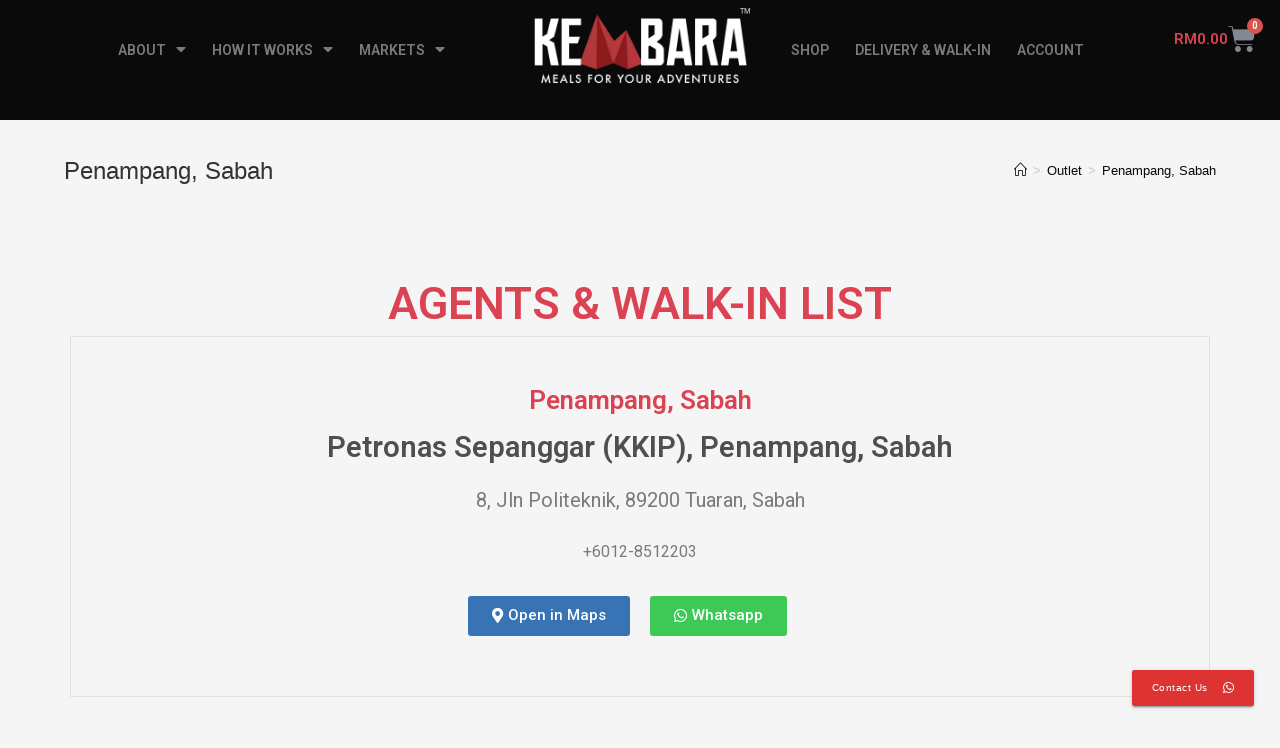

--- FILE ---
content_type: text/html; charset=UTF-8
request_url: https://www.kembarameals.com/outlet/penampang-sabah-2/
body_size: 22694
content:

<!DOCTYPE html>
<html class="html" lang="en-US" itemscope itemtype="http://schema.org/WebPage">
<head>
	<meta name="facebook-domain-verification" content="22ushk5m8reszatyln9efgx4egouv9" />
	<meta charset="UTF-8">
	<link rel="profile" href="https://gmpg.org/xfn/11">

	<title>Penampang, Sabah &#8211; Kembara Meals</title>
<meta name='robots' content='max-image-preview:large' />
	<style>img:is([sizes="auto" i], [sizes^="auto," i]) { contain-intrinsic-size: 3000px 1500px }</style>
	
<!-- Google Tag Manager for WordPress by gtm4wp.com -->
<script data-cfasync="false" data-pagespeed-no-defer type="text/javascript">//<![CDATA[
	var gtm4wp_datalayer_name = "dataLayer";
	var dataLayer = dataLayer || [];
	var gtm4wp_use_sku_instead        = 0;
	var gtm4wp_id_prefix              = '';
	var gtm4wp_remarketing            = false;
	var gtm4wp_eec                    = 1;
	var gtm4wp_classicec              = false;
	var gtm4wp_currency               = 'MYR';
	var gtm4wp_product_per_impression = 0;
	var gtm4wp_needs_shipping_address = false;
//]]>
</script>
<!-- End Google Tag Manager for WordPress by gtm4wp.com --><meta name="viewport" content="width=1080"><link rel='dns-prefetch' href='//www.kembarameals.com' />
<link rel="alternate" type="application/rss+xml" title="Kembara Meals &raquo; Feed" href="https://www.kembarameals.com/feed/" />
<script type="text/javascript">
/* <![CDATA[ */
window._wpemojiSettings = {"baseUrl":"https:\/\/s.w.org\/images\/core\/emoji\/16.0.1\/72x72\/","ext":".png","svgUrl":"https:\/\/s.w.org\/images\/core\/emoji\/16.0.1\/svg\/","svgExt":".svg","source":{"concatemoji":"https:\/\/www.kembarameals.com\/wp-includes\/js\/wp-emoji-release.min.js?ver=6.8.3"}};
/*! This file is auto-generated */
!function(s,n){var o,i,e;function c(e){try{var t={supportTests:e,timestamp:(new Date).valueOf()};sessionStorage.setItem(o,JSON.stringify(t))}catch(e){}}function p(e,t,n){e.clearRect(0,0,e.canvas.width,e.canvas.height),e.fillText(t,0,0);var t=new Uint32Array(e.getImageData(0,0,e.canvas.width,e.canvas.height).data),a=(e.clearRect(0,0,e.canvas.width,e.canvas.height),e.fillText(n,0,0),new Uint32Array(e.getImageData(0,0,e.canvas.width,e.canvas.height).data));return t.every(function(e,t){return e===a[t]})}function u(e,t){e.clearRect(0,0,e.canvas.width,e.canvas.height),e.fillText(t,0,0);for(var n=e.getImageData(16,16,1,1),a=0;a<n.data.length;a++)if(0!==n.data[a])return!1;return!0}function f(e,t,n,a){switch(t){case"flag":return n(e,"\ud83c\udff3\ufe0f\u200d\u26a7\ufe0f","\ud83c\udff3\ufe0f\u200b\u26a7\ufe0f")?!1:!n(e,"\ud83c\udde8\ud83c\uddf6","\ud83c\udde8\u200b\ud83c\uddf6")&&!n(e,"\ud83c\udff4\udb40\udc67\udb40\udc62\udb40\udc65\udb40\udc6e\udb40\udc67\udb40\udc7f","\ud83c\udff4\u200b\udb40\udc67\u200b\udb40\udc62\u200b\udb40\udc65\u200b\udb40\udc6e\u200b\udb40\udc67\u200b\udb40\udc7f");case"emoji":return!a(e,"\ud83e\udedf")}return!1}function g(e,t,n,a){var r="undefined"!=typeof WorkerGlobalScope&&self instanceof WorkerGlobalScope?new OffscreenCanvas(300,150):s.createElement("canvas"),o=r.getContext("2d",{willReadFrequently:!0}),i=(o.textBaseline="top",o.font="600 32px Arial",{});return e.forEach(function(e){i[e]=t(o,e,n,a)}),i}function t(e){var t=s.createElement("script");t.src=e,t.defer=!0,s.head.appendChild(t)}"undefined"!=typeof Promise&&(o="wpEmojiSettingsSupports",i=["flag","emoji"],n.supports={everything:!0,everythingExceptFlag:!0},e=new Promise(function(e){s.addEventListener("DOMContentLoaded",e,{once:!0})}),new Promise(function(t){var n=function(){try{var e=JSON.parse(sessionStorage.getItem(o));if("object"==typeof e&&"number"==typeof e.timestamp&&(new Date).valueOf()<e.timestamp+604800&&"object"==typeof e.supportTests)return e.supportTests}catch(e){}return null}();if(!n){if("undefined"!=typeof Worker&&"undefined"!=typeof OffscreenCanvas&&"undefined"!=typeof URL&&URL.createObjectURL&&"undefined"!=typeof Blob)try{var e="postMessage("+g.toString()+"("+[JSON.stringify(i),f.toString(),p.toString(),u.toString()].join(",")+"));",a=new Blob([e],{type:"text/javascript"}),r=new Worker(URL.createObjectURL(a),{name:"wpTestEmojiSupports"});return void(r.onmessage=function(e){c(n=e.data),r.terminate(),t(n)})}catch(e){}c(n=g(i,f,p,u))}t(n)}).then(function(e){for(var t in e)n.supports[t]=e[t],n.supports.everything=n.supports.everything&&n.supports[t],"flag"!==t&&(n.supports.everythingExceptFlag=n.supports.everythingExceptFlag&&n.supports[t]);n.supports.everythingExceptFlag=n.supports.everythingExceptFlag&&!n.supports.flag,n.DOMReady=!1,n.readyCallback=function(){n.DOMReady=!0}}).then(function(){return e}).then(function(){var e;n.supports.everything||(n.readyCallback(),(e=n.source||{}).concatemoji?t(e.concatemoji):e.wpemoji&&e.twemoji&&(t(e.twemoji),t(e.wpemoji)))}))}((window,document),window._wpemojiSettings);
/* ]]> */
</script>
<link rel='stylesheet' id='dashicons-css' href='https://www.kembarameals.com/wp-includes/css/dashicons.min.css?ver=6.8.3' type='text/css' media='all' />
<style id='dashicons-inline-css' type='text/css'>
[data-font="Dashicons"]:before {font-family: 'Dashicons' !important;content: attr(data-icon) !important;speak: none !important;font-weight: normal !important;font-variant: normal !important;text-transform: none !important;line-height: 1 !important;font-style: normal !important;-webkit-font-smoothing: antialiased !important;-moz-osx-font-smoothing: grayscale !important;}
</style>
<link rel='stylesheet' id='elusive-css' href='https://www.kembarameals.com/wp-content/plugins/ocean-extra/includes/menu-icons/includes/library/icon-selector/css/types/elusive.min.css?ver=2.0' type='text/css' media='all' />
<link rel='stylesheet' id='foundation-icons-css' href='https://www.kembarameals.com/wp-content/plugins/ocean-extra/includes/menu-icons/includes/library/icon-selector/css/types/foundation-icons.min.css?ver=3.0' type='text/css' media='all' />
<link rel='stylesheet' id='genericons-css' href='https://www.kembarameals.com/wp-content/plugins/ocean-extra/includes/menu-icons/includes/library/icon-selector/css/types/genericons.min.css?ver=3.4' type='text/css' media='all' />
<style id='wp-emoji-styles-inline-css' type='text/css'>

	img.wp-smiley, img.emoji {
		display: inline !important;
		border: none !important;
		box-shadow: none !important;
		height: 1em !important;
		width: 1em !important;
		margin: 0 0.07em !important;
		vertical-align: -0.1em !important;
		background: none !important;
		padding: 0 !important;
	}
</style>
<link rel='stylesheet' id='wp-block-library-css' href='https://www.kembarameals.com/wp-includes/css/dist/block-library/style.min.css?ver=6.8.3' type='text/css' media='all' />
<style id='wp-block-library-theme-inline-css' type='text/css'>
.wp-block-audio :where(figcaption){color:#555;font-size:13px;text-align:center}.is-dark-theme .wp-block-audio :where(figcaption){color:#ffffffa6}.wp-block-audio{margin:0 0 1em}.wp-block-code{border:1px solid #ccc;border-radius:4px;font-family:Menlo,Consolas,monaco,monospace;padding:.8em 1em}.wp-block-embed :where(figcaption){color:#555;font-size:13px;text-align:center}.is-dark-theme .wp-block-embed :where(figcaption){color:#ffffffa6}.wp-block-embed{margin:0 0 1em}.blocks-gallery-caption{color:#555;font-size:13px;text-align:center}.is-dark-theme .blocks-gallery-caption{color:#ffffffa6}:root :where(.wp-block-image figcaption){color:#555;font-size:13px;text-align:center}.is-dark-theme :root :where(.wp-block-image figcaption){color:#ffffffa6}.wp-block-image{margin:0 0 1em}.wp-block-pullquote{border-bottom:4px solid;border-top:4px solid;color:currentColor;margin-bottom:1.75em}.wp-block-pullquote cite,.wp-block-pullquote footer,.wp-block-pullquote__citation{color:currentColor;font-size:.8125em;font-style:normal;text-transform:uppercase}.wp-block-quote{border-left:.25em solid;margin:0 0 1.75em;padding-left:1em}.wp-block-quote cite,.wp-block-quote footer{color:currentColor;font-size:.8125em;font-style:normal;position:relative}.wp-block-quote:where(.has-text-align-right){border-left:none;border-right:.25em solid;padding-left:0;padding-right:1em}.wp-block-quote:where(.has-text-align-center){border:none;padding-left:0}.wp-block-quote.is-large,.wp-block-quote.is-style-large,.wp-block-quote:where(.is-style-plain){border:none}.wp-block-search .wp-block-search__label{font-weight:700}.wp-block-search__button{border:1px solid #ccc;padding:.375em .625em}:where(.wp-block-group.has-background){padding:1.25em 2.375em}.wp-block-separator.has-css-opacity{opacity:.4}.wp-block-separator{border:none;border-bottom:2px solid;margin-left:auto;margin-right:auto}.wp-block-separator.has-alpha-channel-opacity{opacity:1}.wp-block-separator:not(.is-style-wide):not(.is-style-dots){width:100px}.wp-block-separator.has-background:not(.is-style-dots){border-bottom:none;height:1px}.wp-block-separator.has-background:not(.is-style-wide):not(.is-style-dots){height:2px}.wp-block-table{margin:0 0 1em}.wp-block-table td,.wp-block-table th{word-break:normal}.wp-block-table :where(figcaption){color:#555;font-size:13px;text-align:center}.is-dark-theme .wp-block-table :where(figcaption){color:#ffffffa6}.wp-block-video :where(figcaption){color:#555;font-size:13px;text-align:center}.is-dark-theme .wp-block-video :where(figcaption){color:#ffffffa6}.wp-block-video{margin:0 0 1em}:root :where(.wp-block-template-part.has-background){margin-bottom:0;margin-top:0;padding:1.25em 2.375em}
</style>
<style id='classic-theme-styles-inline-css' type='text/css'>
/*! This file is auto-generated */
.wp-block-button__link{color:#fff;background-color:#32373c;border-radius:9999px;box-shadow:none;text-decoration:none;padding:calc(.667em + 2px) calc(1.333em + 2px);font-size:1.125em}.wp-block-file__button{background:#32373c;color:#fff;text-decoration:none}
</style>
<link rel='stylesheet' id='wc-block-vendors-style-css' href='https://www.kembarameals.com/wp-content/plugins/woocommerce/packages/woocommerce-blocks/build/vendors-style.css?ver=3.1.0' type='text/css' media='all' />
<link rel='stylesheet' id='wc-block-style-css' href='https://www.kembarameals.com/wp-content/plugins/woocommerce/packages/woocommerce-blocks/build/style.css?ver=3.1.0' type='text/css' media='all' />
<link rel='stylesheet' id='jet-engine-frontend-css' href='https://www.kembarameals.com/wp-content/plugins/jet-engine/assets/css/frontend.css?ver=2.4.6' type='text/css' media='all' />
<style id='global-styles-inline-css' type='text/css'>
:root{--wp--preset--aspect-ratio--square: 1;--wp--preset--aspect-ratio--4-3: 4/3;--wp--preset--aspect-ratio--3-4: 3/4;--wp--preset--aspect-ratio--3-2: 3/2;--wp--preset--aspect-ratio--2-3: 2/3;--wp--preset--aspect-ratio--16-9: 16/9;--wp--preset--aspect-ratio--9-16: 9/16;--wp--preset--color--black: #000000;--wp--preset--color--cyan-bluish-gray: #abb8c3;--wp--preset--color--white: #ffffff;--wp--preset--color--pale-pink: #f78da7;--wp--preset--color--vivid-red: #cf2e2e;--wp--preset--color--luminous-vivid-orange: #ff6900;--wp--preset--color--luminous-vivid-amber: #fcb900;--wp--preset--color--light-green-cyan: #7bdcb5;--wp--preset--color--vivid-green-cyan: #00d084;--wp--preset--color--pale-cyan-blue: #8ed1fc;--wp--preset--color--vivid-cyan-blue: #0693e3;--wp--preset--color--vivid-purple: #9b51e0;--wp--preset--gradient--vivid-cyan-blue-to-vivid-purple: linear-gradient(135deg,rgba(6,147,227,1) 0%,rgb(155,81,224) 100%);--wp--preset--gradient--light-green-cyan-to-vivid-green-cyan: linear-gradient(135deg,rgb(122,220,180) 0%,rgb(0,208,130) 100%);--wp--preset--gradient--luminous-vivid-amber-to-luminous-vivid-orange: linear-gradient(135deg,rgba(252,185,0,1) 0%,rgba(255,105,0,1) 100%);--wp--preset--gradient--luminous-vivid-orange-to-vivid-red: linear-gradient(135deg,rgba(255,105,0,1) 0%,rgb(207,46,46) 100%);--wp--preset--gradient--very-light-gray-to-cyan-bluish-gray: linear-gradient(135deg,rgb(238,238,238) 0%,rgb(169,184,195) 100%);--wp--preset--gradient--cool-to-warm-spectrum: linear-gradient(135deg,rgb(74,234,220) 0%,rgb(151,120,209) 20%,rgb(207,42,186) 40%,rgb(238,44,130) 60%,rgb(251,105,98) 80%,rgb(254,248,76) 100%);--wp--preset--gradient--blush-light-purple: linear-gradient(135deg,rgb(255,206,236) 0%,rgb(152,150,240) 100%);--wp--preset--gradient--blush-bordeaux: linear-gradient(135deg,rgb(254,205,165) 0%,rgb(254,45,45) 50%,rgb(107,0,62) 100%);--wp--preset--gradient--luminous-dusk: linear-gradient(135deg,rgb(255,203,112) 0%,rgb(199,81,192) 50%,rgb(65,88,208) 100%);--wp--preset--gradient--pale-ocean: linear-gradient(135deg,rgb(255,245,203) 0%,rgb(182,227,212) 50%,rgb(51,167,181) 100%);--wp--preset--gradient--electric-grass: linear-gradient(135deg,rgb(202,248,128) 0%,rgb(113,206,126) 100%);--wp--preset--gradient--midnight: linear-gradient(135deg,rgb(2,3,129) 0%,rgb(40,116,252) 100%);--wp--preset--font-size--small: 13px;--wp--preset--font-size--medium: 20px;--wp--preset--font-size--large: 36px;--wp--preset--font-size--x-large: 42px;--wp--preset--spacing--20: 0.44rem;--wp--preset--spacing--30: 0.67rem;--wp--preset--spacing--40: 1rem;--wp--preset--spacing--50: 1.5rem;--wp--preset--spacing--60: 2.25rem;--wp--preset--spacing--70: 3.38rem;--wp--preset--spacing--80: 5.06rem;--wp--preset--shadow--natural: 6px 6px 9px rgba(0, 0, 0, 0.2);--wp--preset--shadow--deep: 12px 12px 50px rgba(0, 0, 0, 0.4);--wp--preset--shadow--sharp: 6px 6px 0px rgba(0, 0, 0, 0.2);--wp--preset--shadow--outlined: 6px 6px 0px -3px rgba(255, 255, 255, 1), 6px 6px rgba(0, 0, 0, 1);--wp--preset--shadow--crisp: 6px 6px 0px rgba(0, 0, 0, 1);}:where(.is-layout-flex){gap: 0.5em;}:where(.is-layout-grid){gap: 0.5em;}body .is-layout-flex{display: flex;}.is-layout-flex{flex-wrap: wrap;align-items: center;}.is-layout-flex > :is(*, div){margin: 0;}body .is-layout-grid{display: grid;}.is-layout-grid > :is(*, div){margin: 0;}:where(.wp-block-columns.is-layout-flex){gap: 2em;}:where(.wp-block-columns.is-layout-grid){gap: 2em;}:where(.wp-block-post-template.is-layout-flex){gap: 1.25em;}:where(.wp-block-post-template.is-layout-grid){gap: 1.25em;}.has-black-color{color: var(--wp--preset--color--black) !important;}.has-cyan-bluish-gray-color{color: var(--wp--preset--color--cyan-bluish-gray) !important;}.has-white-color{color: var(--wp--preset--color--white) !important;}.has-pale-pink-color{color: var(--wp--preset--color--pale-pink) !important;}.has-vivid-red-color{color: var(--wp--preset--color--vivid-red) !important;}.has-luminous-vivid-orange-color{color: var(--wp--preset--color--luminous-vivid-orange) !important;}.has-luminous-vivid-amber-color{color: var(--wp--preset--color--luminous-vivid-amber) !important;}.has-light-green-cyan-color{color: var(--wp--preset--color--light-green-cyan) !important;}.has-vivid-green-cyan-color{color: var(--wp--preset--color--vivid-green-cyan) !important;}.has-pale-cyan-blue-color{color: var(--wp--preset--color--pale-cyan-blue) !important;}.has-vivid-cyan-blue-color{color: var(--wp--preset--color--vivid-cyan-blue) !important;}.has-vivid-purple-color{color: var(--wp--preset--color--vivid-purple) !important;}.has-black-background-color{background-color: var(--wp--preset--color--black) !important;}.has-cyan-bluish-gray-background-color{background-color: var(--wp--preset--color--cyan-bluish-gray) !important;}.has-white-background-color{background-color: var(--wp--preset--color--white) !important;}.has-pale-pink-background-color{background-color: var(--wp--preset--color--pale-pink) !important;}.has-vivid-red-background-color{background-color: var(--wp--preset--color--vivid-red) !important;}.has-luminous-vivid-orange-background-color{background-color: var(--wp--preset--color--luminous-vivid-orange) !important;}.has-luminous-vivid-amber-background-color{background-color: var(--wp--preset--color--luminous-vivid-amber) !important;}.has-light-green-cyan-background-color{background-color: var(--wp--preset--color--light-green-cyan) !important;}.has-vivid-green-cyan-background-color{background-color: var(--wp--preset--color--vivid-green-cyan) !important;}.has-pale-cyan-blue-background-color{background-color: var(--wp--preset--color--pale-cyan-blue) !important;}.has-vivid-cyan-blue-background-color{background-color: var(--wp--preset--color--vivid-cyan-blue) !important;}.has-vivid-purple-background-color{background-color: var(--wp--preset--color--vivid-purple) !important;}.has-black-border-color{border-color: var(--wp--preset--color--black) !important;}.has-cyan-bluish-gray-border-color{border-color: var(--wp--preset--color--cyan-bluish-gray) !important;}.has-white-border-color{border-color: var(--wp--preset--color--white) !important;}.has-pale-pink-border-color{border-color: var(--wp--preset--color--pale-pink) !important;}.has-vivid-red-border-color{border-color: var(--wp--preset--color--vivid-red) !important;}.has-luminous-vivid-orange-border-color{border-color: var(--wp--preset--color--luminous-vivid-orange) !important;}.has-luminous-vivid-amber-border-color{border-color: var(--wp--preset--color--luminous-vivid-amber) !important;}.has-light-green-cyan-border-color{border-color: var(--wp--preset--color--light-green-cyan) !important;}.has-vivid-green-cyan-border-color{border-color: var(--wp--preset--color--vivid-green-cyan) !important;}.has-pale-cyan-blue-border-color{border-color: var(--wp--preset--color--pale-cyan-blue) !important;}.has-vivid-cyan-blue-border-color{border-color: var(--wp--preset--color--vivid-cyan-blue) !important;}.has-vivid-purple-border-color{border-color: var(--wp--preset--color--vivid-purple) !important;}.has-vivid-cyan-blue-to-vivid-purple-gradient-background{background: var(--wp--preset--gradient--vivid-cyan-blue-to-vivid-purple) !important;}.has-light-green-cyan-to-vivid-green-cyan-gradient-background{background: var(--wp--preset--gradient--light-green-cyan-to-vivid-green-cyan) !important;}.has-luminous-vivid-amber-to-luminous-vivid-orange-gradient-background{background: var(--wp--preset--gradient--luminous-vivid-amber-to-luminous-vivid-orange) !important;}.has-luminous-vivid-orange-to-vivid-red-gradient-background{background: var(--wp--preset--gradient--luminous-vivid-orange-to-vivid-red) !important;}.has-very-light-gray-to-cyan-bluish-gray-gradient-background{background: var(--wp--preset--gradient--very-light-gray-to-cyan-bluish-gray) !important;}.has-cool-to-warm-spectrum-gradient-background{background: var(--wp--preset--gradient--cool-to-warm-spectrum) !important;}.has-blush-light-purple-gradient-background{background: var(--wp--preset--gradient--blush-light-purple) !important;}.has-blush-bordeaux-gradient-background{background: var(--wp--preset--gradient--blush-bordeaux) !important;}.has-luminous-dusk-gradient-background{background: var(--wp--preset--gradient--luminous-dusk) !important;}.has-pale-ocean-gradient-background{background: var(--wp--preset--gradient--pale-ocean) !important;}.has-electric-grass-gradient-background{background: var(--wp--preset--gradient--electric-grass) !important;}.has-midnight-gradient-background{background: var(--wp--preset--gradient--midnight) !important;}.has-small-font-size{font-size: var(--wp--preset--font-size--small) !important;}.has-medium-font-size{font-size: var(--wp--preset--font-size--medium) !important;}.has-large-font-size{font-size: var(--wp--preset--font-size--large) !important;}.has-x-large-font-size{font-size: var(--wp--preset--font-size--x-large) !important;}
:where(.wp-block-post-template.is-layout-flex){gap: 1.25em;}:where(.wp-block-post-template.is-layout-grid){gap: 1.25em;}
:where(.wp-block-columns.is-layout-flex){gap: 2em;}:where(.wp-block-columns.is-layout-grid){gap: 2em;}
:root :where(.wp-block-pullquote){font-size: 1.5em;line-height: 1.6;}
</style>
<link rel='stylesheet' id='ae-pro-css-css' href='https://www.kembarameals.com/wp-content/plugins/anywhere-elementor-pro/includes/assets/css/ae-pro.min.css?ver=6.8.3' type='text/css' media='all' />
<link rel='stylesheet' id='vegas-css-css' href='https://www.kembarameals.com/wp-content/plugins/anywhere-elementor-pro/includes/assets/lib/vegas/vegas.min.css?ver=6.8.3' type='text/css' media='all' />
<link rel='stylesheet' id='ae-swiper-css' href='https://www.kembarameals.com/wp-content/plugins/anywhere-elementor-pro/includes/assets/lib/swiper/css/swiper.min.css?ver=6.8.3' type='text/css' media='all' />
<link rel='stylesheet' id='ccw_main_css-css' href='https://www.kembarameals.com/wp-content/plugins/click-to-chat-for-whatsapp/prev/assets/css/mainstyles.css?ver=2.10.2' type='text/css' media='all' />
<link rel='stylesheet' id='ccw_mdstyle8_css-css' href='https://www.kembarameals.com/wp-content/plugins/click-to-chat-for-whatsapp/new/inc/assets/css/mdstyle8.css?ver=2.10.2' type='text/css' media='all' />
<style id='woocommerce-inline-inline-css' type='text/css'>
.woocommerce form .form-row .required { visibility: visible; }
</style>
<link rel='stylesheet' id='wc-mnm-frontend-css' href='https://www.kembarameals.com/wp-content/plugins/woocommerce-mix-and-match-products/assets/css/mnm-frontend.css?ver=1.5.1' type='text/css' media='all' />
<link rel='stylesheet' id='woosb-frontend-css' href='https://www.kembarameals.com/wp-content/plugins/woo-product-bundle/assets/css/frontend.css?ver=6.8.3' type='text/css' media='all' />
<link rel='stylesheet' id='oceanwp-style-css' href='https://www.kembarameals.com/wp-content/themes/oceanwp/assets/css/style.min.css?ver=1.0' type='text/css' media='all' />
<link rel='stylesheet' id='child-style-css' href='https://www.kembarameals.com/wp-content/themes/oceanwp-child-theme-master/style.css?ver=6.8.3' type='text/css' media='all' />
<link rel='stylesheet' id='font-awesome-css' href='https://www.kembarameals.com/wp-content/themes/oceanwp/assets/css/third/font-awesome.min.css?ver=4.7.0' type='text/css' media='all' />
<style id='font-awesome-inline-css' type='text/css'>
[data-font="FontAwesome"]:before {font-family: 'FontAwesome' !important;content: attr(data-icon) !important;speak: none !important;font-weight: normal !important;font-variant: normal !important;text-transform: none !important;line-height: 1 !important;font-style: normal !important;-webkit-font-smoothing: antialiased !important;-moz-osx-font-smoothing: grayscale !important;}
</style>
<link rel='stylesheet' id='simple-line-icons-css' href='https://www.kembarameals.com/wp-content/themes/oceanwp/assets/css/third/simple-line-icons.min.css?ver=2.4.0' type='text/css' media='all' />
<link rel='stylesheet' id='magnific-popup-css' href='https://www.kembarameals.com/wp-content/themes/oceanwp/assets/css/third/magnific-popup.min.css?ver=1.0.0' type='text/css' media='all' />
<link rel='stylesheet' id='slick-css' href='https://www.kembarameals.com/wp-content/themes/oceanwp/assets/css/third/slick.min.css?ver=1.6.0' type='text/css' media='all' />
<link rel='stylesheet' id='elementor-frontend-legacy-css' href='https://www.kembarameals.com/wp-content/plugins/elementor/assets/css/frontend-legacy.min.css?ver=3.0.8.1' type='text/css' media='all' />
<link rel='stylesheet' id='elementor-frontend-css' href='https://www.kembarameals.com/wp-content/plugins/elementor/assets/css/frontend.min.css?ver=3.0.8.1' type='text/css' media='all' />
<link rel='stylesheet' id='elementor-post-184-css' href='https://www.kembarameals.com/wp-content/uploads/elementor/css/post-184.css?ver=1600160247' type='text/css' media='all' />
<link rel='stylesheet' id='elementor-post-32-css' href='https://www.kembarameals.com/wp-content/uploads/elementor/css/post-32.css?ver=1600160247' type='text/css' media='all' />
<link rel='stylesheet' id='elementor-post-39-css' href='https://www.kembarameals.com/wp-content/uploads/elementor/css/post-39.css?ver=1748405009' type='text/css' media='all' />
<link rel='stylesheet' id='elementor-post-60-css' href='https://www.kembarameals.com/wp-content/uploads/elementor/css/post-60.css?ver=1600160247' type='text/css' media='all' />
<link rel='stylesheet' id='oceanwp-woo-mini-cart-css' href='https://www.kembarameals.com/wp-content/themes/oceanwp/assets/css/woo/woo-mini-cart.min.css?ver=6.8.3' type='text/css' media='all' />
<link rel='stylesheet' id='oceanwp-woocommerce-css' href='https://www.kembarameals.com/wp-content/themes/oceanwp/assets/css/woo/woocommerce.min.css?ver=6.8.3' type='text/css' media='all' />
<link rel='stylesheet' id='oceanwp-woo-star-font-css' href='https://www.kembarameals.com/wp-content/themes/oceanwp/assets/css/woo/woo-star-font.min.css?ver=6.8.3' type='text/css' media='all' />
<link rel='stylesheet' id='oceanwp-woo-quick-view-css' href='https://www.kembarameals.com/wp-content/themes/oceanwp/assets/css/woo/woo-quick-view.min.css?ver=6.8.3' type='text/css' media='all' />
<link rel='stylesheet' id='font-awesome-all-css' href='https://www.kembarameals.com/wp-content/plugins/jet-menu/assets/public/lib/font-awesome/css/all.min.css?ver=5.12.0' type='text/css' media='all' />
<link rel='stylesheet' id='font-awesome-v4-shims-css' href='https://www.kembarameals.com/wp-content/plugins/jet-menu/assets/public/lib/font-awesome/css/v4-shims.min.css?ver=5.12.0' type='text/css' media='all' />
<link rel='stylesheet' id='jet-menu-public-css' href='https://www.kembarameals.com/wp-content/plugins/jet-menu/assets/public/css/public.css?ver=2.0.4' type='text/css' media='all' />
<link rel='stylesheet' id='jet-elements-css' href='https://www.kembarameals.com/wp-content/plugins/jet-elements/assets/css/jet-elements.css?ver=2.2.17' type='text/css' media='all' />
<link rel='stylesheet' id='jet-elements-skin-css' href='https://www.kembarameals.com/wp-content/plugins/jet-elements/assets/css/jet-elements-skin.css?ver=2.2.17' type='text/css' media='all' />
<link rel='stylesheet' id='elementor-icons-css' href='https://www.kembarameals.com/wp-content/plugins/elementor/assets/lib/eicons/css/elementor-icons.min.css?ver=5.9.1' type='text/css' media='all' />
<link rel='stylesheet' id='elementor-animations-css' href='https://www.kembarameals.com/wp-content/plugins/elementor/assets/lib/animations/animations.min.css?ver=3.0.8.1' type='text/css' media='all' />
<link rel='stylesheet' id='elementor-post-17511-css' href='https://www.kembarameals.com/wp-content/uploads/elementor/css/post-17511.css?ver=1757237476' type='text/css' media='all' />
<link rel='stylesheet' id='elementor-pro-css' href='https://www.kembarameals.com/wp-content/plugins/elementor-pro/assets/css/frontend.min.css?ver=3.0.4' type='text/css' media='all' />
<link rel='stylesheet' id='jquery-chosen-css' href='https://www.kembarameals.com/wp-content/plugins/jet-search/assets/lib/chosen/chosen.min.css?ver=1.8.7' type='text/css' media='all' />
<link rel='stylesheet' id='jet-search-css' href='https://www.kembarameals.com/wp-content/plugins/jet-search/assets/css/jet-search.css?ver=2.1.6' type='text/css' media='all' />
<link rel='stylesheet' id='font-awesome-5-all-css' href='https://www.kembarameals.com/wp-content/plugins/elementor/assets/lib/font-awesome/css/all.min.css?ver=3.0.8.1' type='text/css' media='all' />
<link rel='stylesheet' id='font-awesome-4-shim-css' href='https://www.kembarameals.com/wp-content/plugins/elementor/assets/lib/font-awesome/css/v4-shims.min.css?ver=3.0.8.1' type='text/css' media='all' />
<link rel='stylesheet' id='namogo-icons-css' href='https://www.kembarameals.com/wp-content/plugins/elementor-extras/assets/lib/nicons/css/nicons.css?ver=2.1.1' type='text/css' media='all' />
<link rel='stylesheet' id='elementor-extras-frontend-css' href='https://www.kembarameals.com/wp-content/plugins/elementor-extras/assets/css/frontend.min.css?ver=2.1.1' type='text/css' media='all' />
<link rel='stylesheet' id='elementor-global-css' href='https://www.kembarameals.com/wp-content/uploads/elementor/css/global.css?ver=1600160255' type='text/css' media='all' />
<link rel='stylesheet' id='elementor-post-5065-css' href='https://www.kembarameals.com/wp-content/uploads/elementor/css/post-5065.css?ver=1600160484' type='text/css' media='all' />
<link rel='stylesheet' id='ywpar_frontend-css' href='https://www.kembarameals.com/wp-content/plugins/yith-woocommerce-points-and-rewards-premium/assets/css/frontend.css?ver=6.8.3' type='text/css' media='all' />
<link rel='stylesheet' id='wc-bundle-style-css' href='https://www.kembarameals.com/wp-content/plugins/woocommerce-product-bundles/assets/css/frontend/woocommerce.css?ver=5.9.0' type='text/css' media='all' />
<link rel='stylesheet' id='jet-menu-oceanwp-css' href='https://www.kembarameals.com/wp-content/plugins/jet-menu/integration/themes/oceanwp/assets/css/style.css?ver=2.0.4' type='text/css' media='all' />
<link rel='stylesheet' id='oe-widgets-style-css' href='https://www.kembarameals.com/wp-content/plugins/ocean-extra/assets/css/widgets.css?ver=6.8.3' type='text/css' media='all' />
<link rel='stylesheet' id='osh-styles-css' href='https://www.kembarameals.com/wp-content/plugins/ocean-sticky-header/assets/css/style.min.css?ver=6.8.3' type='text/css' media='all' />
<link rel='stylesheet' id='owp-style-css' href='https://www.kembarameals.com/wp-content/plugins/ocean-woo-popup/assets/css/style.min.css?ver=6.8.3' type='text/css' media='all' />
<link rel='stylesheet' id='google-fonts-1-css' href='https://fonts.googleapis.com/css?family=Roboto%3A100%2C100italic%2C200%2C200italic%2C300%2C300italic%2C400%2C400italic%2C500%2C500italic%2C600%2C600italic%2C700%2C700italic%2C800%2C800italic%2C900%2C900italic%7CRoboto+Slab%3A100%2C100italic%2C200%2C200italic%2C300%2C300italic%2C400%2C400italic%2C500%2C500italic%2C600%2C600italic%2C700%2C700italic%2C800%2C800italic%2C900%2C900italic&#038;ver=6.8.3' type='text/css' media='all' />
<link rel='stylesheet' id='elementor-icons-shared-0-css' href='https://www.kembarameals.com/wp-content/plugins/elementor/assets/lib/font-awesome/css/fontawesome.min.css?ver=5.12.0' type='text/css' media='all' />
<link rel='stylesheet' id='elementor-icons-fa-brands-css' href='https://www.kembarameals.com/wp-content/plugins/elementor/assets/lib/font-awesome/css/brands.min.css?ver=5.12.0' type='text/css' media='all' />
<script type="text/template" id="tmpl-variation-template">
	<div class="woocommerce-variation-description">{{{ data.variation.variation_description }}}</div>
	<div class="woocommerce-variation-price">{{{ data.variation.price_html }}}</div>
	<div class="woocommerce-variation-availability">{{{ data.variation.availability_html }}}</div>
</script>
<script type="text/template" id="tmpl-unavailable-variation-template">
	<p>Sorry, this product is unavailable. Please choose a different combination.</p>
</script>
<script type="text/javascript" src="https://www.kembarameals.com/wp-includes/js/jquery/jquery.min.js?ver=3.7.1" id="jquery-core-js"></script>
<script type="text/javascript" src="https://www.kembarameals.com/wp-includes/js/jquery/jquery-migrate.min.js?ver=3.4.1" id="jquery-migrate-js"></script>
<script type="text/javascript" src="https://www.kembarameals.com/wp-content/plugins/duracelltomi-google-tag-manager/js/gtm4wp-form-move-tracker.js?ver=1.11.5" id="gtm4wp-form-move-tracker-js"></script>
<script type="text/javascript" src="https://www.kembarameals.com/wp-content/plugins/duracelltomi-google-tag-manager/js/gtm4wp-woocommerce-enhanced.js?ver=1.11.5" id="gtm4wp-woocommerce-enhanced-js"></script>
<script type="text/javascript" src="https://www.kembarameals.com/wp-content/plugins/elementor/assets/lib/font-awesome/js/v4-shims.min.js?ver=3.0.8.1" id="font-awesome-4-shim-js"></script>
<link rel="https://api.w.org/" href="https://www.kembarameals.com/wp-json/" /><link rel="alternate" title="JSON" type="application/json" href="https://www.kembarameals.com/wp-json/wp/v2/outlet/15723" /><link rel="EditURI" type="application/rsd+xml" title="RSD" href="https://www.kembarameals.com/xmlrpc.php?rsd" />
<meta name="generator" content="WordPress 6.8.3" />
<meta name="generator" content="WooCommerce 4.5.5" />
<link rel="canonical" href="https://www.kembarameals.com/outlet/penampang-sabah-2/" />
<link rel='shortlink' href='https://www.kembarameals.com/?p=15723' />
<link rel="alternate" title="oEmbed (JSON)" type="application/json+oembed" href="https://www.kembarameals.com/wp-json/oembed/1.0/embed?url=https%3A%2F%2Fwww.kembarameals.com%2Foutlet%2Fpenampang-sabah-2%2F" />
<link rel="alternate" title="oEmbed (XML)" type="text/xml+oembed" href="https://www.kembarameals.com/wp-json/oembed/1.0/embed?url=https%3A%2F%2Fwww.kembarameals.com%2Foutlet%2Fpenampang-sabah-2%2F&#038;format=xml" />
<meta name="facebook-domain-verification" content="5h8x0uqtytidiwxcdy7rkygzj3bjg1" />
<!-- Google Tag Manager for WordPress by gtm4wp.com -->
<script data-cfasync="false" data-pagespeed-no-defer type="text/javascript">//<![CDATA[
	var dataLayer_content = {"pagePostType":"outlet","pagePostType2":"single-outlet","pagePostAuthor":"faiz"};
	dataLayer.push( dataLayer_content );//]]>
</script>
<script data-cfasync="false">//<![CDATA[
(function(w,d,s,l,i){w[l]=w[l]||[];w[l].push({'gtm.start':
new Date().getTime(),event:'gtm.js'});var f=d.getElementsByTagName(s)[0],
j=d.createElement(s),dl=l!='dataLayer'?'&l='+l:'';j.async=true;j.src=
'//www.googletagmanager.com/gtm.'+'js?id='+i+dl;f.parentNode.insertBefore(j,f);
})(window,document,'script','dataLayer','GTM-PZVBVRL');//]]>
</script>
<!-- End Google Tag Manager -->
<!-- End Google Tag Manager for WordPress by gtm4wp.com -->	<noscript><style>.woocommerce-product-gallery{ opacity: 1 !important; }</style></noscript>
	<link rel="icon" href="https://www.kembarameals.com/wp-content/webpc-passthru.php?src=https://www.kembarameals.com/wp-content/uploads/2018/04/cropped-kembara-mini-icon-32x32.png&nocache=1" sizes="32x32" />
<link rel="icon" href="https://www.kembarameals.com/wp-content/webpc-passthru.php?src=https://www.kembarameals.com/wp-content/uploads/2018/04/cropped-kembara-mini-icon-192x192.png&nocache=1" sizes="192x192" />
<link rel="apple-touch-icon" href="https://www.kembarameals.com/wp-content/webpc-passthru.php?src=https://www.kembarameals.com/wp-content/uploads/2018/04/cropped-kembara-mini-icon-180x180.png&nocache=1" />
<meta name="msapplication-TileImage" content="https://www.kembarameals.com/wp-content/webpc-passthru.php?src=https://www.kembarameals.com/wp-content/uploads/2018/04/cropped-kembara-mini-icon-270x270.png&nocache=1" />
		<!-- Facebook Pixel Code -->
		<script>
			var aepc_pixel = {"pixel_id":"984204231981096","user":{},"enable_advanced_events":"yes","fire_delay":"0","can_use_sku":"yes","enable_viewcontent":"no","enable_addtocart":"yes","enable_addtowishlist":"no","enable_initiatecheckout":"yes","enable_addpaymentinfo":"yes","enable_purchase":"yes","allowed_params":{"AddToCart":["value","currency","content_category","content_name","content_type","content_ids"],"AddToWishlist":["value","currency","content_category","content_name","content_type","content_ids"]}},
				aepc_pixel_args = [],
				aepc_extend_args = function( args ) {
					if ( typeof args === 'undefined' ) {
						args = {};
					}

					for(var key in aepc_pixel_args)
						args[key] = aepc_pixel_args[key];

					return args;
				};

			// Extend args
			if ( 'yes' === aepc_pixel.enable_advanced_events ) {
				aepc_pixel_args.userAgent = navigator.userAgent;
				aepc_pixel_args.language = navigator.language;

				if ( document.referrer.indexOf( document.domain ) < 0 ) {
					aepc_pixel_args.referrer = document.referrer;
				}
			}

						!function(f,b,e,v,n,t,s){if(f.fbq)return;n=f.fbq=function(){n.callMethod?
				n.callMethod.apply(n,arguments):n.queue.push(arguments)};if(!f._fbq)f._fbq=n;
				n.push=n;n.loaded=!0;n.version='2.0';n.agent='dvpixelcaffeinewordpress';n.queue=[];t=b.createElement(e);t.async=!0;
				t.src=v;s=b.getElementsByTagName(e)[0];s.parentNode.insertBefore(t,s)}(window,
				document,'script','https://connect.facebook.net/en_US/fbevents.js');
			
						fbq('init', aepc_pixel.pixel_id, aepc_pixel.user);

							setTimeout( function() {
				fbq('track', "PageView", aepc_pixel_args);
			}, aepc_pixel.fire_delay * 1000 );
					</script>
		<!-- End Facebook Pixel Code -->
				<style type="text/css" id="wp-custom-css">
			input[type="button"],input[type="reset"],input[type="submit"],button[type="submit"],.button{background-color:#db4353}/* #site-header{background-image:url('https://www.kembarameals.com/wp-content/webpc-passthru.php?src=https://www.kembarameals.com/wp-content/uploads/2018/04/unnamed.png&nocache=1');background-size:cover}#footer-widgets{background-image:url('https://www.kembarameals.com/wp-content/uploads/2018/04/footer-bg.jpg');background-size:cover}*/.elementor-grid-3 .elementor-grid{display:flex}		</style>
		<!-- OceanWP CSS -->
<style type="text/css">
/* General CSS */.woocommerce-MyAccount-navigation ul li a:before,.woocommerce-checkout .woocommerce-info a,.woocommerce-checkout #payment ul.payment_methods .wc_payment_method>input[type=radio]:first-child:checked+label:before,.woocommerce-checkout #payment .payment_method_paypal .about_paypal,.woocommerce ul.products li.product li.category a:hover,.woocommerce ul.products li.product .button:hover,.woocommerce ul.products li.product .product-inner .added_to_cart:hover,.product_meta .posted_in a:hover,.product_meta .tagged_as a:hover,.woocommerce div.product .woocommerce-tabs ul.tabs li a:hover,.woocommerce div.product .woocommerce-tabs ul.tabs li.active a,.woocommerce .oceanwp-grid-list a.active,.woocommerce .oceanwp-grid-list a:hover,.woocommerce .oceanwp-off-canvas-filter:hover,.widget_shopping_cart ul.cart_list li .owp-grid-wrap .owp-grid a.remove:hover,.widget_product_categories li a:hover ~ .count,.widget_layered_nav li a:hover ~ .count,.woocommerce ul.products li.product:not(.product-category) .woo-entry-buttons li a:hover,a:hover,a.light:hover,.theme-heading .text::before,#top-bar-content >a:hover,#top-bar-social li.oceanwp-email a:hover,#site-navigation-wrap .dropdown-menu >li >a:hover,#site-header.medium-header #medium-searchform button:hover,.oceanwp-mobile-menu-icon a:hover,.blog-entry.post .blog-entry-header .entry-title a:hover,.blog-entry.post .blog-entry-readmore a:hover,.blog-entry.thumbnail-entry .blog-entry-category a,ul.meta li a:hover,.dropcap,.single nav.post-navigation .nav-links .title,body .related-post-title a:hover,body #wp-calendar caption,body .contact-info-widget.default i,body .contact-info-widget.big-icons i,body .custom-links-widget .oceanwp-custom-links li a:hover,body .custom-links-widget .oceanwp-custom-links li a:hover:before,body .posts-thumbnails-widget li a:hover,body .social-widget li.oceanwp-email a:hover,.comment-author .comment-meta .comment-reply-link,#respond #cancel-comment-reply-link:hover,#footer-widgets .footer-box a:hover,#footer-bottom a:hover,#footer-bottom #footer-bottom-menu a:hover,.sidr a:hover,.sidr-class-dropdown-toggle:hover,.sidr-class-menu-item-has-children.active >a,.sidr-class-menu-item-has-children.active >a >.sidr-class-dropdown-toggle,input[type=checkbox]:checked:before{color:#db4353}.woocommerce div.product div.images .open-image,.wcmenucart-details.count,.woocommerce-message a,.woocommerce-error a,.woocommerce-info a,.woocommerce .widget_price_filter .ui-slider .ui-slider-handle,.woocommerce .widget_price_filter .ui-slider .ui-slider-range,.owp-product-nav li a.owp-nav-link:hover,.woocommerce div.product.owp-tabs-layout-vertical .woocommerce-tabs ul.tabs li a:after,.woocommerce .widget_product_categories li.current-cat >a ~ .count,.woocommerce .widget_product_categories li.current-cat >a:before,.woocommerce .widget_layered_nav li.chosen a ~ .count,.woocommerce .widget_layered_nav li.chosen a:before,#owp-checkout-timeline .active .timeline-wrapper,.bag-style:hover .wcmenucart-cart-icon .wcmenucart-count,.show-cart .wcmenucart-cart-icon .wcmenucart-count,.woocommerce ul.products li.product:not(.product-category) .image-wrap .button,input[type="button"],input[type="reset"],input[type="submit"],button[type="submit"],.button,#site-navigation-wrap .dropdown-menu >li.btn >a >span,.thumbnail:hover i,.post-quote-content,.omw-modal .omw-close-modal,body .contact-info-widget.big-icons li:hover i,body div.wpforms-container-full .wpforms-form input[type=submit],body div.wpforms-container-full .wpforms-form button[type=submit],body div.wpforms-container-full .wpforms-form .wpforms-page-button{background-color:#db4353}.current-shop-items-dropdown{border-top-color:#db4353}.woocommerce div.product .woocommerce-tabs ul.tabs li.active a{border-bottom-color:#db4353}.wcmenucart-details.count:before{border-color:#db4353}.woocommerce ul.products li.product .button:hover{border-color:#db4353}.woocommerce ul.products li.product .product-inner .added_to_cart:hover{border-color:#db4353}.woocommerce div.product .woocommerce-tabs ul.tabs li.active a{border-color:#db4353}.woocommerce .oceanwp-grid-list a.active{border-color:#db4353}.woocommerce .oceanwp-grid-list a:hover{border-color:#db4353}.woocommerce .oceanwp-off-canvas-filter:hover{border-color:#db4353}.owp-product-nav li a.owp-nav-link:hover{border-color:#db4353}.widget_shopping_cart_content .buttons .button:first-child:hover{border-color:#db4353}.widget_shopping_cart ul.cart_list li .owp-grid-wrap .owp-grid a.remove:hover{border-color:#db4353}.widget_product_categories li a:hover ~ .count{border-color:#db4353}.woocommerce .widget_product_categories li.current-cat >a ~ .count{border-color:#db4353}.woocommerce .widget_product_categories li.current-cat >a:before{border-color:#db4353}.widget_layered_nav li a:hover ~ .count{border-color:#db4353}.woocommerce .widget_layered_nav li.chosen a ~ .count{border-color:#db4353}.woocommerce .widget_layered_nav li.chosen a:before{border-color:#db4353}#owp-checkout-timeline.arrow .active .timeline-wrapper:before{border-top-color:#db4353;border-bottom-color:#db4353}#owp-checkout-timeline.arrow .active .timeline-wrapper:after{border-left-color:#db4353;border-right-color:#db4353}.bag-style:hover .wcmenucart-cart-icon .wcmenucart-count{border-color:#db4353}.bag-style:hover .wcmenucart-cart-icon .wcmenucart-count:after{border-color:#db4353}.show-cart .wcmenucart-cart-icon .wcmenucart-count{border-color:#db4353}.show-cart .wcmenucart-cart-icon .wcmenucart-count:after{border-color:#db4353}.woocommerce ul.products li.product:not(.product-category) .woo-product-gallery .active a{border-color:#db4353}.woocommerce ul.products li.product:not(.product-category) .woo-product-gallery a:hover{border-color:#db4353}.widget-title{border-color:#db4353}blockquote{border-color:#db4353}#searchform-dropdown{border-color:#db4353}.dropdown-menu .sub-menu{border-color:#db4353}.blog-entry.large-entry .blog-entry-readmore a:hover{border-color:#db4353}.oceanwp-newsletter-form-wrap input[type="email"]:focus{border-color:#db4353}.social-widget li.oceanwp-email a:hover{border-color:#db4353}#respond #cancel-comment-reply-link:hover{border-color:#db4353}body .contact-info-widget.big-icons li:hover i{border-color:#db4353}#footer-widgets .oceanwp-newsletter-form-wrap input[type="email"]:focus{border-color:#db4353}.woocommerce div.product div.images .open-image:hover,.woocommerce-error a:hover,.woocommerce-info a:hover,.woocommerce-message a:hover,.woocommerce ul.products li.product:not(.product-category) .image-wrap .button:hover,input[type="button"]:hover,input[type="reset"]:hover,input[type="submit"]:hover,button[type="submit"]:hover,input[type="button"]:focus,input[type="reset"]:focus,input[type="submit"]:focus,button[type="submit"]:focus,.button:hover,#site-navigation-wrap .dropdown-menu >li.btn >a:hover >span,.post-quote-author,.omw-modal .omw-close-modal:hover,body div.wpforms-container-full .wpforms-form input[type=submit]:hover,body div.wpforms-container-full .wpforms-form button[type=submit]:hover,body div.wpforms-container-full .wpforms-form .wpforms-page-button:hover{background-color:#db4353}body,.has-parallax-footer:not(.separate-layout) #main{background-color:#f5f5f5}a{color:#0a0a0a}a:hover{color:#db4353}/* Top Bar CSS */#top-bar{padding:0}#top-bar-wrap,.oceanwp-top-bar-sticky{background-color:#0a0a0a}#top-bar-wrap{border-color:#0a0a0a}/* Header CSS */#site-header,.has-transparent-header .is-sticky #site-header,.has-vh-transparent .is-sticky #site-header.vertical-header,#searchform-header-replace{background-color:#0a0a0a}#site-header.has-header-media .overlay-header-media{background-color:rgba(0,0,0,0.5)}@media (max-width:480px){#site-logo #site-logo-inner a img,#site-header.center-header #site-navigation-wrap .middle-site-logo a img{max-width:150px}}#site-header #site-logo #site-logo-inner a img,#site-header.center-header #site-navigation-wrap .middle-site-logo a img{max-height:100px}/* Footer Widgets CSS */#footer-widgets{background-color:#000000}#footer-widgets,#footer-widgets p,#footer-widgets li a:before,#footer-widgets .contact-info-widget span.oceanwp-contact-title,#footer-widgets .recent-posts-date,#footer-widgets .recent-posts-comments,#footer-widgets .widget-recent-posts-icons li .fa{color:#ffffff}/* WooCommerce CSS */#owp-checkout-timeline .timeline-step{color:#cccccc}#owp-checkout-timeline .timeline-step{border-color:#cccccc}.woocommerce span.onsale{background-color:#db0015}.woocommerce ul.products li.product li.category a{color:#595959}.woocommerce ul.products li.product li.title a{color:#0a0a0a}.woocommerce ul.products li.product .price,.woocommerce ul.products li.product .price .amount{color:#db4353}.woocommerce ul.products li.product .button,.woocommerce ul.products li.product .product-inner .added_to_cart{background-color:#db4353}.woocommerce ul.products li.product .button,.woocommerce ul.products li.product .product-inner .added_to_cart{color:#ffffff}.woocommerce ul.products li.product .button:hover,.woocommerce ul.products li.product .product-inner .added_to_cart:hover{color:#424242}.woocommerce ul.products li.product .button,.woocommerce ul.products li.product .product-inner .added_to_cart{border-color:#db4353}.woocommerce ul.products li.product .button:hover,.woocommerce ul.products li.product .product-inner .added_to_cart:hover{border-color:#db4353}.woocommerce ul.products li.product .button,.woocommerce ul.products li.product .product-inner .added_to_cart{border-style:solid}.price,.amount{color:#db4353}.woocommerce-MyAccount-navigation ul li a:before{color:#db4353}.woocommerce-MyAccount-navigation ul li a:hover{color:#db4353}.woocommerce-checkout .woocommerce-info a{color:#db4353}/* Woo Popup CSS */#woo-popup-wrap #woo-popup-inner{width:710px}#woo-popup-wrap #woo-popup-inner{height:710px}@media (max-width:768px){#woo-popup-wrap #woo-popup-inner{border-radius:20px}}#woo-popup-wrap .checkmark{box-shadow:inset 0 0 0 #a50000}#woo-popup-wrap .checkmark-circle{stroke:#a50000}@keyframes fill{100%{box-shadow:inset 0 0 0 100px #a50000}}#woo-popup-wrap .buttons-wrap a.cart-btn{background-color:#a50000}#woo-popup-wrap .buttons-wrap a.cart-btn{color:#ffffff}#woo-popup-wrap .buttons-wrap a.cart-btn{border-color:#a50000}#woo-popup-wrap .buttons-wrap a.cart-btn:hover{background-color:#a55e5e}
</style></head>

<body class="wp-singular outlet-template-default single single-outlet postid-15723 wp-custom-logo wp-embed-responsive wp-theme-oceanwp wp-child-theme-oceanwp-child-theme-master theme-oceanwp no-fitvids woocommerce-no-js oceanwp-theme sidebar-mobile no-header-border default-breakpoint has-sidebar content-right-sidebar has-breadcrumbs has-grid-list account-original-style jet-desktop-menu-active elementor-default elementor-template-full-width elementor-kit-17511 elementor-page-5065">

	
	<div id="outer-wrap" class="site clr">

		
		<div id="wrap" class="clr">

			
			
<header id="site-header" class="custom-header clr fixed-scroll shrink-header has-sticky-mobile" data-height="54" itemscope="itemscope" itemtype="http://schema.org/WPHeader">

	
		

<div id="site-header-inner" class="clr container">

    		<div data-elementor-type="wp-post" data-elementor-id="32" class="elementor elementor-32" data-elementor-settings="[]">
						<div class="elementor-inner">
							<div class="elementor-section-wrap">
							<section class="has_ae_slider elementor-section elementor-top-section elementor-element elementor-element-1d8b398 elementor-section-content-middle elementor-section-stretched elementor-section-height-min-height elementor-section-boxed elementor-section-height-default elementor-section-items-middle" data-id="1d8b398" data-element_type="section" data-settings="{&quot;stretch_section&quot;:&quot;section-stretched&quot;}">
						<div class="elementor-container elementor-column-gap-no">
							<div class="elementor-row">
					<div class="has_ae_slider elementor-column elementor-col-20 elementor-top-column elementor-element elementor-element-36427e6" data-id="36427e6" data-element_type="column">
			<div class="elementor-column-wrap">
							<div class="elementor-widget-wrap">
								</div>
					</div>
		</div>
				<div class="has_ae_slider elementor-column elementor-col-20 elementor-top-column elementor-element elementor-element-4ba500b" data-id="4ba500b" data-element_type="column">
			<div class="elementor-column-wrap elementor-element-populated">
							<div class="elementor-widget-wrap">
						<div class="elementor-element elementor-element-41bfa21 elementor-nav-menu__align-center elementor-hidden-tablet elementor-hidden-phone elementor-nav-menu--indicator-classic elementor-nav-menu--dropdown-tablet elementor-nav-menu__text-align-aside elementor-nav-menu--toggle elementor-nav-menu--burger elementor-widget elementor-widget-nav-menu" data-id="41bfa21" data-element_type="widget" data-settings="{&quot;layout&quot;:&quot;horizontal&quot;,&quot;toggle&quot;:&quot;burger&quot;}" data-widget_type="nav-menu.default">
				<div class="elementor-widget-container">
						<nav role="navigation" class="elementor-nav-menu--main elementor-nav-menu__container elementor-nav-menu--layout-horizontal e--pointer-underline e--animation-fade"><ul id="menu-1-41bfa21" class="elementor-nav-menu"><li class="menu-item menu-item-type-custom menu-item-object-custom menu-item-has-children menu-item-560"><a href="/about-us" class="elementor-item">ABOUT</a>
<ul class="sub-menu elementor-nav-menu--dropdown">
	<li class="menu-item menu-item-type-custom menu-item-object-custom menu-item-4448"><a href="/gallery" class="elementor-sub-item">Gallery</a></li>
</ul>
</li>
<li class="menu-item menu-item-type-custom menu-item-object-custom menu-item-has-children menu-item-561"><a href="#" class="elementor-item elementor-item-anchor">HOW IT WORKS</a>
<ul class="sub-menu elementor-nav-menu--dropdown">
	<li class="menu-item menu-item-type-post_type menu-item-object-page menu-item-563"><a href="https://www.kembarameals.com/tutorial/" class="elementor-sub-item">Heating Instructions</a></li>
	<li class="menu-item menu-item-type-post_type menu-item-object-page menu-item-566"><a href="https://www.kembarameals.com/our-technology/" class="elementor-sub-item">Our Technology</a></li>
</ul>
</li>
<li class="menu-item menu-item-type-custom menu-item-object-custom menu-item-has-children menu-item-562"><a href="#" class="elementor-item elementor-item-anchor">MARKETS</a>
<ul class="sub-menu elementor-nav-menu--dropdown">
	<li class="menu-item menu-item-type-post_type menu-item-object-page menu-item-565"><a href="https://www.kembarameals.com/markets/" class="elementor-sub-item">Outdoor</a></li>
	<li class="menu-item menu-item-type-custom menu-item-object-custom menu-item-567"><a href="https://www.kembarameals.com/markets/" class="elementor-sub-item">Travel</a></li>
	<li class="menu-item menu-item-type-custom menu-item-object-custom menu-item-568"><a href="https://www.kembarameals.com/markets/" class="elementor-sub-item">Emergency</a></li>
</ul>
</li>
</ul></nav>
					<div class="elementor-menu-toggle" role="button" tabindex="0" aria-label="Menu Toggle" aria-expanded="false">
			<i class="eicon-menu-bar" aria-hidden="true"></i>
			<span class="elementor-screen-only">Menu</span>
		</div>
			<nav class="elementor-nav-menu--dropdown elementor-nav-menu__container" role="navigation" aria-hidden="true"><ul id="menu-2-41bfa21" class="elementor-nav-menu"><li class="menu-item menu-item-type-custom menu-item-object-custom menu-item-has-children menu-item-560"><a href="/about-us" class="elementor-item">ABOUT</a>
<ul class="sub-menu elementor-nav-menu--dropdown">
	<li class="menu-item menu-item-type-custom menu-item-object-custom menu-item-4448"><a href="/gallery" class="elementor-sub-item">Gallery</a></li>
</ul>
</li>
<li class="menu-item menu-item-type-custom menu-item-object-custom menu-item-has-children menu-item-561"><a href="#" class="elementor-item elementor-item-anchor">HOW IT WORKS</a>
<ul class="sub-menu elementor-nav-menu--dropdown">
	<li class="menu-item menu-item-type-post_type menu-item-object-page menu-item-563"><a href="https://www.kembarameals.com/tutorial/" class="elementor-sub-item">Heating Instructions</a></li>
	<li class="menu-item menu-item-type-post_type menu-item-object-page menu-item-566"><a href="https://www.kembarameals.com/our-technology/" class="elementor-sub-item">Our Technology</a></li>
</ul>
</li>
<li class="menu-item menu-item-type-custom menu-item-object-custom menu-item-has-children menu-item-562"><a href="#" class="elementor-item elementor-item-anchor">MARKETS</a>
<ul class="sub-menu elementor-nav-menu--dropdown">
	<li class="menu-item menu-item-type-post_type menu-item-object-page menu-item-565"><a href="https://www.kembarameals.com/markets/" class="elementor-sub-item">Outdoor</a></li>
	<li class="menu-item menu-item-type-custom menu-item-object-custom menu-item-567"><a href="https://www.kembarameals.com/markets/" class="elementor-sub-item">Travel</a></li>
	<li class="menu-item menu-item-type-custom menu-item-object-custom menu-item-568"><a href="https://www.kembarameals.com/markets/" class="elementor-sub-item">Emergency</a></li>
</ul>
</li>
</ul></nav>
				</div>
				</div>
						</div>
					</div>
		</div>
				<div class="has_ae_slider elementor-column elementor-col-20 elementor-top-column elementor-element elementor-element-279fb0f" data-id="279fb0f" data-element_type="column">
			<div class="elementor-column-wrap elementor-element-populated">
							<div class="elementor-widget-wrap">
						<div class="elementor-element elementor-element-a5ad5a9 elementor-hidden-phone elementor-widget elementor-widget-wp-widget-ocean_custom_header_logo" data-id="a5ad5a9" data-element_type="widget" data-widget_type="wp-widget-ocean_custom_header_logo.default">
				<div class="elementor-widget-container">
			
				<div class="custom-header-logo clr center">

					

<div id="site-logo" class="clr" itemscope itemtype="http://schema.org/Brand">

	
	<div id="site-logo-inner" class="clr">

		<a href="https://www.kembarameals.com/" class="custom-logo-link" rel="home"><img width="560" height="222" src="https://www.kembarameals.com/wp-content/webpc-passthru.php?src=https://www.kembarameals.com/wp-content/uploads/2018/04/kembara-logo2.png&nocache=1" class="custom-logo" alt="Kembara Meals" decoding="async" fetchpriority="high" srcset="https://www.kembarameals.com/wp-content/webpc-passthru.php?src=https://www.kembarameals.com/wp-content/uploads/2018/04/kembara-logo2.png&nocache=1 1x, https://www.kembarameals.com/wp-content/webpc-passthru.php?src=https://www.kembarameals.com/wp-content/uploads/2018/04/kembara-logo2.png&nocache=1 2x" /></a>
	</div><!-- #site-logo-inner -->

	
	
</div><!-- #site-logo -->


				</div>

					</div>
				</div>
						</div>
					</div>
		</div>
				<div class="has_ae_slider elementor-column elementor-col-20 elementor-top-column elementor-element elementor-element-5d01df6" data-id="5d01df6" data-element_type="column">
			<div class="elementor-column-wrap elementor-element-populated">
							<div class="elementor-widget-wrap">
						<div class="elementor-element elementor-element-859625b elementor-nav-menu__align-center elementor-hidden-tablet elementor-hidden-phone elementor-nav-menu--indicator-classic elementor-nav-menu--dropdown-tablet elementor-nav-menu__text-align-aside elementor-nav-menu--toggle elementor-nav-menu--burger elementor-widget elementor-widget-nav-menu" data-id="859625b" data-element_type="widget" data-settings="{&quot;layout&quot;:&quot;horizontal&quot;,&quot;toggle&quot;:&quot;burger&quot;}" data-widget_type="nav-menu.default">
				<div class="elementor-widget-container">
						<nav role="navigation" class="elementor-nav-menu--main elementor-nav-menu__container elementor-nav-menu--layout-horizontal e--pointer-underline e--animation-fade"><ul id="menu-1-859625b" class="elementor-nav-menu"><li class="menu-item menu-item-type-post_type menu-item-object-page menu-item-5020"><a href="https://www.kembarameals.com/shop/" class="elementor-item">SHOP</a></li>
<li class="menu-item menu-item-type-custom menu-item-object-custom menu-item-778"><a href="/outlet-search" class="elementor-item">DELIVERY &#038; WALK-IN</a></li>
<li class="menu-item menu-item-type-custom menu-item-object-custom menu-item-558"><a href="/my-account" class="elementor-item">ACCOUNT</a></li>
</ul></nav>
					<div class="elementor-menu-toggle" role="button" tabindex="0" aria-label="Menu Toggle" aria-expanded="false">
			<i class="eicon-menu-bar" aria-hidden="true"></i>
			<span class="elementor-screen-only">Menu</span>
		</div>
			<nav class="elementor-nav-menu--dropdown elementor-nav-menu__container" role="navigation" aria-hidden="true"><ul id="menu-2-859625b" class="elementor-nav-menu"><li class="menu-item menu-item-type-post_type menu-item-object-page menu-item-5020"><a href="https://www.kembarameals.com/shop/" class="elementor-item">SHOP</a></li>
<li class="menu-item menu-item-type-custom menu-item-object-custom menu-item-778"><a href="/outlet-search" class="elementor-item">DELIVERY &#038; WALK-IN</a></li>
<li class="menu-item menu-item-type-custom menu-item-object-custom menu-item-558"><a href="/my-account" class="elementor-item">ACCOUNT</a></li>
</ul></nav>
				</div>
				</div>
						</div>
					</div>
		</div>
				<div class="has_ae_slider elementor-column elementor-col-20 elementor-top-column elementor-element elementor-element-0eaaa6b" data-id="0eaaa6b" data-element_type="column">
			<div class="elementor-column-wrap elementor-element-populated">
							<div class="elementor-widget-wrap">
						<div class="elementor-element elementor-element-feb642c toggle-icon--cart-solid elementor-menu-cart--items-indicator-bubble elementor-menu-cart--show-subtotal-yes elementor-menu-cart--show-remove-button-yes elementor-menu-cart--buttons-inline elementor-widget elementor-widget-woocommerce-menu-cart" data-id="feb642c" data-element_type="widget" data-widget_type="woocommerce-menu-cart.default">
				<div class="elementor-widget-container">
					<div class="elementor-menu-cart__wrapper">
						<div class="elementor-menu-cart__container elementor-lightbox" aria-expanded="false">
				<div class="elementor-menu-cart__main" aria-expanded="false">
					<div class="elementor-menu-cart__close-button"></div>
					<div class="widget_shopping_cart_content"></div>
				</div>
			</div>
						<div class="elementor-menu-cart__toggle elementor-button-wrapper">
			<a id="elementor-menu-cart__toggle_button" href="#" class="elementor-button elementor-size-sm">
				<span class="elementor-button-text"><span class="woocommerce-Price-amount amount"><bdi><span class="woocommerce-Price-currencySymbol">&#82;&#77;</span>0.00</bdi></span></span>
				<span class="elementor-button-icon" data-counter="0">
					<i class="eicon" aria-hidden="true"></i>
					<span class="elementor-screen-only">Cart</span>
				</span>
			</a>
		</div>

								</div> <!-- close elementor-menu-cart__wrapper -->
				</div>
				</div>
				<div class="elementor-element elementor-element-23581fc elementor-hidden-desktop elementor-hidden-tablet elementor-widget elementor-widget-wp-widget-ocean_custom_header_logo" data-id="23581fc" data-element_type="widget" data-widget_type="wp-widget-ocean_custom_header_logo.default">
				<div class="elementor-widget-container">
			
				<div class="custom-header-logo clr center">

					

<div id="site-logo" class="clr" itemscope itemtype="http://schema.org/Brand">

	
	<div id="site-logo-inner" class="clr">

		<a href="https://www.kembarameals.com/" class="custom-logo-link" rel="home"><img width="560" height="222" src="https://www.kembarameals.com/wp-content/webpc-passthru.php?src=https://www.kembarameals.com/wp-content/uploads/2018/04/kembara-logo2.png&nocache=1" class="custom-logo" alt="Kembara Meals" decoding="async" srcset="https://www.kembarameals.com/wp-content/webpc-passthru.php?src=https://www.kembarameals.com/wp-content/uploads/2018/04/kembara-logo2.png&nocache=1 1x, https://www.kembarameals.com/wp-content/webpc-passthru.php?src=https://www.kembarameals.com/wp-content/uploads/2018/04/kembara-logo2.png&nocache=1 2x" /></a>
	</div><!-- #site-logo-inner -->

	
	
</div><!-- #site-logo -->


				</div>

					</div>
				</div>
						</div>
					</div>
		</div>
								</div>
					</div>
		</section>
				<section class="has_ae_slider elementor-section elementor-top-section elementor-element elementor-element-ed70812 elementor-section-boxed elementor-section-height-default elementor-section-height-default" data-id="ed70812" data-element_type="section">
						<div class="elementor-container elementor-column-gap-default">
							<div class="elementor-row">
					<div class="has_ae_slider elementor-column elementor-col-100 elementor-top-column elementor-element elementor-element-d86329d" data-id="d86329d" data-element_type="column">
			<div class="elementor-column-wrap elementor-element-populated">
							<div class="elementor-widget-wrap">
						<div class="elementor-element elementor-element-59cb01a elementor-nav-menu__align-center elementor-hidden-desktop elementor-nav-menu__text-align-center elementor-nav-menu--indicator-angle elementor-nav-menu--dropdown-tablet elementor-nav-menu--toggle elementor-nav-menu--burger elementor-widget elementor-widget-nav-menu" data-id="59cb01a" data-element_type="widget" data-settings="{&quot;layout&quot;:&quot;horizontal&quot;,&quot;toggle&quot;:&quot;burger&quot;}" data-widget_type="nav-menu.default">
				<div class="elementor-widget-container">
						<nav role="navigation" class="elementor-nav-menu--main elementor-nav-menu__container elementor-nav-menu--layout-horizontal e--pointer-underline e--animation-slide"><ul id="menu-1-59cb01a" class="elementor-nav-menu"><li class="menu-item menu-item-type-custom menu-item-object-custom menu-item-has-children menu-item-36"><a href="/about-us" class="elementor-item">ABOUT</a>
<ul class="sub-menu elementor-nav-menu--dropdown">
	<li class="menu-item menu-item-type-custom menu-item-object-custom menu-item-4447"><a href="/gallery" class="elementor-sub-item">Gallery</a></li>
</ul>
</li>
<li class="menu-item menu-item-type-custom menu-item-object-custom menu-item-has-children menu-item-35"><a href="#" class="elementor-item elementor-item-anchor">HOW IT WORKS</a>
<ul class="sub-menu elementor-nav-menu--dropdown">
	<li class="menu-item menu-item-type-post_type menu-item-object-page menu-item-719"><a href="https://www.kembarameals.com/tutorial/" class="elementor-sub-item">Heating Instructions</a></li>
	<li class="menu-item menu-item-type-post_type menu-item-object-page menu-item-720"><a href="https://www.kembarameals.com/our-technology/" class="elementor-sub-item">Our Technology</a></li>
</ul>
</li>
<li class="menu-item menu-item-type-custom menu-item-object-custom menu-item-has-children menu-item-216"><a href="/markets" class="elementor-item">MARKETS</a>
<ul class="sub-menu elementor-nav-menu--dropdown">
	<li class="menu-item menu-item-type-post_type menu-item-object-page menu-item-718"><a href="https://www.kembarameals.com/markets/" class="elementor-sub-item">Outdoor</a></li>
	<li class="menu-item menu-item-type-custom menu-item-object-custom menu-item-218"><a href="https://www.kembarameals.com/markets/" class="elementor-sub-item">Travel</a></li>
	<li class="menu-item menu-item-type-custom menu-item-object-custom menu-item-220"><a href="https://www.kembarameals.com/markets/" class="elementor-sub-item">Emergency</a></li>
</ul>
</li>
<li class="menu-item menu-item-type-custom menu-item-object-custom menu-item-175"><a href="/shop" class="elementor-item">SHOP</a></li>
<li class="menu-item menu-item-type-custom menu-item-object-custom menu-item-37"><a href="/outlet-search" class="elementor-item">DELIVERY &#038; WALK-IN</a></li>
<li class="menu-item menu-item-type-custom menu-item-object-custom menu-item-176"><a href="/become-a-dealer" class="elementor-item">BECOME A DEALER</a></li>
<li class="menu-item menu-item-type-post_type menu-item-object-page menu-item-735"><a href="https://www.kembarameals.com/cart/" class="elementor-item"><span class="menu-text hidden">CART</span><i class="icon dashicons dashicons-cart" aria-hidden="true"></i></a></li>
<li class="menu-item menu-item-type-post_type menu-item-object-page menu-item-736"><a href="https://www.kembarameals.com/my-account/" class="elementor-item"><span class="menu-text hidden">ACCOUNT</span><i class="icon dashicons dashicons-admin-users" aria-hidden="true"></i></a></li>
</ul></nav>
					<div class="elementor-menu-toggle" role="button" tabindex="0" aria-label="Menu Toggle" aria-expanded="false">
			<i class="eicon-menu-bar" aria-hidden="true"></i>
			<span class="elementor-screen-only">Menu</span>
		</div>
			<nav class="elementor-nav-menu--dropdown elementor-nav-menu__container" role="navigation" aria-hidden="true"><ul id="menu-2-59cb01a" class="elementor-nav-menu"><li class="menu-item menu-item-type-custom menu-item-object-custom menu-item-has-children menu-item-36"><a href="/about-us" class="elementor-item">ABOUT</a>
<ul class="sub-menu elementor-nav-menu--dropdown">
	<li class="menu-item menu-item-type-custom menu-item-object-custom menu-item-4447"><a href="/gallery" class="elementor-sub-item">Gallery</a></li>
</ul>
</li>
<li class="menu-item menu-item-type-custom menu-item-object-custom menu-item-has-children menu-item-35"><a href="#" class="elementor-item elementor-item-anchor">HOW IT WORKS</a>
<ul class="sub-menu elementor-nav-menu--dropdown">
	<li class="menu-item menu-item-type-post_type menu-item-object-page menu-item-719"><a href="https://www.kembarameals.com/tutorial/" class="elementor-sub-item">Heating Instructions</a></li>
	<li class="menu-item menu-item-type-post_type menu-item-object-page menu-item-720"><a href="https://www.kembarameals.com/our-technology/" class="elementor-sub-item">Our Technology</a></li>
</ul>
</li>
<li class="menu-item menu-item-type-custom menu-item-object-custom menu-item-has-children menu-item-216"><a href="/markets" class="elementor-item">MARKETS</a>
<ul class="sub-menu elementor-nav-menu--dropdown">
	<li class="menu-item menu-item-type-post_type menu-item-object-page menu-item-718"><a href="https://www.kembarameals.com/markets/" class="elementor-sub-item">Outdoor</a></li>
	<li class="menu-item menu-item-type-custom menu-item-object-custom menu-item-218"><a href="https://www.kembarameals.com/markets/" class="elementor-sub-item">Travel</a></li>
	<li class="menu-item menu-item-type-custom menu-item-object-custom menu-item-220"><a href="https://www.kembarameals.com/markets/" class="elementor-sub-item">Emergency</a></li>
</ul>
</li>
<li class="menu-item menu-item-type-custom menu-item-object-custom menu-item-175"><a href="/shop" class="elementor-item">SHOP</a></li>
<li class="menu-item menu-item-type-custom menu-item-object-custom menu-item-37"><a href="/outlet-search" class="elementor-item">DELIVERY &#038; WALK-IN</a></li>
<li class="menu-item menu-item-type-custom menu-item-object-custom menu-item-176"><a href="/become-a-dealer" class="elementor-item">BECOME A DEALER</a></li>
<li class="menu-item menu-item-type-post_type menu-item-object-page menu-item-735"><a href="https://www.kembarameals.com/cart/" class="elementor-item"><span class="menu-text hidden">CART</span><i class="icon dashicons dashicons-cart" aria-hidden="true"></i></a></li>
<li class="menu-item menu-item-type-post_type menu-item-object-page menu-item-736"><a href="https://www.kembarameals.com/my-account/" class="elementor-item"><span class="menu-text hidden">ACCOUNT</span><i class="icon dashicons dashicons-admin-users" aria-hidden="true"></i></a></li>
</ul></nav>
				</div>
				</div>
						</div>
					</div>
		</div>
								</div>
					</div>
		</section>
						</div>
						</div>
					</div>
		
</div>


				
	
</header><!-- #site-header -->


						
			<main id="main" class="site-main clr" >

				

<header class="page-header">

	
	<div class="container clr page-header-inner">

		
			<h1 class="page-header-title clr" itemprop="headline">Penampang, Sabah</h1>

			
		
		<nav aria-label="Breadcrumbs" class="site-breadcrumbs clr" itemprop="breadcrumb"><ol class="trail-items" itemscope itemtype="http://schema.org/BreadcrumbList"><meta name="numberOfItems" content="3" /><meta name="itemListOrder" content="Ascending" /><li class="trail-item trail-begin" itemprop="itemListElement" itemscope itemtype="http://schema.org/ListItem"><a href="https://www.kembarameals.com" rel="home" aria-label="Home" itemtype="http://schema.org/Thing" itemprop="item"><span itemprop="name"><span class="icon-home"></span><span class="breadcrumb-home has-icon">Home</span></span></a><span class="breadcrumb-sep">></span><meta content="1" itemprop="position" /></li><li class="trail-item" itemprop="itemListElement" itemscope itemtype="http://schema.org/ListItem"><a href="https://www.kembarameals.com/outlet/" itemtype="http://schema.org/Thing" itemprop="item"><span itemprop="name">Outlet</span></a><span class="breadcrumb-sep">></span><meta content="2" itemprop="position" /></li><li class="trail-item trail-end" itemprop="itemListElement" itemscope itemtype="http://schema.org/ListItem"><a href="https://www.kembarameals.com/outlet/penampang-sabah-2/" itemtype="http://schema.org/Thing" itemprop="item"><span itemprop="name">Penampang, Sabah</span></a><meta content="3" itemprop="position" /></li></ol></nav>
	</div><!-- .page-header-inner -->

	
	
</header><!-- .page-header -->

		<div data-elementor-type="single" data-elementor-id="5065" class="elementor elementor-5065 elementor-location-single post-15723 outlet type-outlet status-publish hentry entry owp-thumbs-layout-horizontal owp-btn-normal owp-tabs-layout-horizontal has-no-thumbnails" data-elementor-settings="[]">
		<div class="elementor-section-wrap">
					<section class="has_ae_slider elementor-section elementor-top-section elementor-element elementor-element-96dbfd0 elementor-section-boxed elementor-section-height-default elementor-section-height-default" data-id="96dbfd0" data-element_type="section">
						<div class="elementor-container elementor-column-gap-default">
							<div class="elementor-row">
					<div class="has_ae_slider elementor-column elementor-col-100 elementor-top-column elementor-element elementor-element-3955adf" data-id="3955adf" data-element_type="column">
			<div class="elementor-column-wrap elementor-element-populated">
							<div class="elementor-widget-wrap">
						<div class="elementor-element elementor-element-a5502fb elementor-widget elementor-widget-heading" data-id="a5502fb" data-element_type="widget" data-widget_type="heading.default">
				<div class="elementor-widget-container">
			<h2 class="elementor-heading-title elementor-size-default">AGENTS &amp; WALK-IN LIST</h2>		</div>
				</div>
						</div>
					</div>
		</div>
								</div>
					</div>
		</section>
				<section class="has_ae_slider elementor-section elementor-top-section elementor-element elementor-element-b0564b0 elementor-section-height-min-height elementor-section-boxed elementor-section-height-default elementor-section-items-middle" data-id="b0564b0" data-element_type="section">
						<div class="elementor-container elementor-column-gap-default">
							<div class="elementor-row">
					<div class="has_ae_slider elementor-column elementor-col-100 elementor-top-column elementor-element elementor-element-2d75b99" data-id="2d75b99" data-element_type="column">
			<div class="elementor-column-wrap elementor-element-populated">
							<div class="elementor-widget-wrap">
						<div class="elementor-element elementor-element-3cee48a elementor-widget elementor-widget-heading" data-id="3cee48a" data-element_type="widget" data-widget_type="heading.default">
				<div class="elementor-widget-container">
			<h2 class="elementor-heading-title elementor-size-small">Penampang, Sabah</h2>		</div>
				</div>
				<div class="elementor-element elementor-element-618d85a elementor-widget elementor-widget-heading" data-id="618d85a" data-element_type="widget" data-widget_type="heading.default">
				<div class="elementor-widget-container">
			<h2 class="elementor-heading-title elementor-size-large">Petronas Sepanggar (KKIP), Penampang, Sabah</h2>		</div>
				</div>
				<div class="elementor-element elementor-element-faca0d0 elementor-widget elementor-widget-text-editor" data-id="faca0d0" data-element_type="widget" data-widget_type="text-editor.default">
				<div class="elementor-widget-container">
					<div class="elementor-text-editor elementor-clearfix">8, Jln Politeknik, 89200 Tuaran, Sabah</div>
				</div>
				</div>
				<div class="elementor-element elementor-element-07b6f29 elementor-widget elementor-widget-text-editor" data-id="07b6f29" data-element_type="widget" data-widget_type="text-editor.default">
				<div class="elementor-widget-container">
					<div class="elementor-text-editor elementor-clearfix">+6012-8512203</div>
				</div>
				</div>
				<section class="has_ae_slider elementor-section elementor-inner-section elementor-element elementor-element-c840438 elementor-section-boxed elementor-section-height-default elementor-section-height-default" data-id="c840438" data-element_type="section">
						<div class="elementor-container elementor-column-gap-default">
							<div class="elementor-row">
					<div class="has_ae_slider elementor-column elementor-col-50 elementor-inner-column elementor-element elementor-element-0c075cc" data-id="0c075cc" data-element_type="column">
			<div class="elementor-column-wrap elementor-element-populated">
							<div class="elementor-widget-wrap">
						<div class="elementor-element elementor-element-795f38f elementor-align-right elementor-widget elementor-widget-button" data-id="795f38f" data-element_type="widget" data-widget_type="button.default">
				<div class="elementor-widget-container">
					<div class="elementor-button-wrapper">
			<a href="https://www.google.com/maps/place/Petronas+Station+KKIP/@6.0906655,116.0618546,13z/data=!4m10!1m2!2m1!1spetronas+sepanggar+KKIP!3m6!1s0x323b1372887dc1c5:0x3b9e1a3f223ff8b9!8m2!3d6.0931772!4d116.1568007!15sChdwZXRyb25hcyBzZXBhbmdnYXIgS0tJUCIDiAEBkgELZ2FzX3N0YXRpb27gAQA!16sg11g6ws2tn6?entry=ttu" class="elementor-button-link elementor-button elementor-size-sm" role="button">
						<span class="elementor-button-content-wrapper">
						<span class="elementor-button-icon elementor-align-icon-left">
									<i class="fa fa-map-marker" aria-hidden="true"></i>
							</span>
						<span class="elementor-button-text">Open in Maps</span>
		</span>
					</a>
		</div>
				</div>
				</div>
						</div>
					</div>
		</div>
				<div class="has_ae_slider elementor-column elementor-col-50 elementor-inner-column elementor-element elementor-element-40adaf0" data-id="40adaf0" data-element_type="column">
			<div class="elementor-column-wrap elementor-element-populated">
							<div class="elementor-widget-wrap">
						<div class="elementor-element elementor-element-0659d00 elementor-align-left elementor-widget elementor-widget-button" data-id="0659d00" data-element_type="widget" data-widget_type="button.default">
				<div class="elementor-widget-container">
					<div class="elementor-button-wrapper">
			<a href="http://www.wasap.my/60128512203/nakbeliKEMBARA" class="elementor-button-link elementor-button elementor-size-sm" role="button">
						<span class="elementor-button-content-wrapper">
						<span class="elementor-button-icon elementor-align-icon-left">
									<i class="fa fa-whatsapp" aria-hidden="true"></i>
							</span>
						<span class="elementor-button-text">Whatsapp</span>
		</span>
					</a>
		</div>
				</div>
				</div>
						</div>
					</div>
		</div>
								</div>
					</div>
		</section>
						</div>
					</div>
		</div>
								</div>
					</div>
		</section>
				</div>
		</div>
		
        </main><!-- #main -->

        
        
        
            
<footer id="footer" class="site-footer" itemscope="itemscope" itemtype="http://schema.org/WPFooter">

    
    <div id="footer-inner" class="clr">

        

<div id="footer-widgets" class="oceanwp-row clr">

	
	<div class="footer-widgets-inner container">

        		<div data-elementor-type="wp-post" data-elementor-id="39" class="elementor elementor-39" data-elementor-settings="[]">
						<div class="elementor-inner">
							<div class="elementor-section-wrap">
							<section class="has_ae_slider elementor-section elementor-top-section elementor-element elementor-element-14a3a56 elementor-section-boxed elementor-section-height-default elementor-section-height-default" data-id="14a3a56" data-element_type="section" data-settings="{&quot;background_background&quot;:&quot;classic&quot;}">
						<div class="elementor-container elementor-column-gap-default">
							<div class="elementor-row">
					<div class="has_ae_slider elementor-column elementor-col-25 elementor-top-column elementor-element elementor-element-6fb97ce" data-id="6fb97ce" data-element_type="column">
			<div class="elementor-column-wrap elementor-element-populated">
							<div class="elementor-widget-wrap">
						<div class="elementor-element elementor-element-4f7aaaf elementor-widget elementor-widget-image" data-id="4f7aaaf" data-element_type="widget" data-widget_type="image.default">
				<div class="elementor-widget-container">
					<div class="elementor-image">
										<img width="560" height="222" src="https://www.kembarameals.com/wp-content/webpc-passthru.php?src=https://www.kembarameals.com/wp-content/uploads/2018/04/kembara-logo2.png&nocache=1" class="attachment-full size-full" alt="" decoding="async" srcset="https://www.kembarameals.com/wp-content/webpc-passthru.php?src=https://www.kembarameals.com/wp-content/uploads/2018/04/kembara-logo2.png&nocache=1 560w, https://www.kembarameals.com/wp-content/webpc-passthru.php?src=https://www.kembarameals.com/wp-content/uploads/2018/04/kembara-logo2-300x119.png&nocache=1 300w" sizes="(max-width: 560px) 100vw, 560px" />											</div>
				</div>
				</div>
				<div class="elementor-element elementor-element-cc1003b elementor-shape-circle elementor-grid-0 elementor-widget elementor-widget-social-icons" data-id="cc1003b" data-element_type="widget" data-widget_type="social-icons.default">
				<div class="elementor-widget-container">
					<div class="elementor-social-icons-wrapper elementor-grid">
							<div class="elementor-grid-item">
					<a class="elementor-icon elementor-social-icon elementor-social-icon-instagram elementor-repeater-item-6b5df00" href="https://www.instagram.com/kembarameals/?hl=en" target="_blank">
						<span class="elementor-screen-only">Instagram</span>
						<i class="fab fa-instagram"></i>					</a>
				</div>
							<div class="elementor-grid-item">
					<a class="elementor-icon elementor-social-icon elementor-social-icon-facebook-f elementor-repeater-item-df6fc90" href="https://www.facebook.com/kembarameals" target="_blank">
						<span class="elementor-screen-only">Facebook-f</span>
						<i class="fab fa-facebook-f"></i>					</a>
				</div>
							<div class="elementor-grid-item">
					<a class="elementor-icon elementor-social-icon elementor-social-icon-youtube elementor-repeater-item-09a4c8b" href="https://www.youtube.com/channel/UC6Yl18YnXtQHsNy3-M459JQ" target="_blank">
						<span class="elementor-screen-only">Youtube</span>
						<i class="fab fa-youtube"></i>					</a>
				</div>
							<div class="elementor-grid-item">
					<a class="elementor-icon elementor-social-icon elementor-social-icon-twitter elementor-repeater-item-6187aed" href="https://twitter.com/KembaraMeals" target="_blank">
						<span class="elementor-screen-only">Twitter</span>
						<i class="fab fa-twitter"></i>					</a>
				</div>
					</div>
				</div>
				</div>
						</div>
					</div>
		</div>
				<div class="has_ae_slider elementor-column elementor-col-25 elementor-top-column elementor-element elementor-element-1e8d63b" data-id="1e8d63b" data-element_type="column">
			<div class="elementor-column-wrap elementor-element-populated">
							<div class="elementor-widget-wrap">
						<div class="elementor-element elementor-element-73ec040 elementor-widget elementor-widget-heading" data-id="73ec040" data-element_type="widget" data-widget_type="heading.default">
				<div class="elementor-widget-container">
			<h2 class="elementor-heading-title elementor-size-default">HELPFUL ITEMS</h2>		</div>
				</div>
				<div class="elementor-element elementor-element-6431a8f elementor-widget elementor-widget-text-editor" data-id="6431a8f" data-element_type="widget" data-widget_type="text-editor.default">
				<div class="elementor-widget-container">
					<div class="elementor-text-editor elementor-clearfix"><p><a href="/about-us">About Us</a><br /><a href="/country/">Where To Buy</a><br /><a href="/become-a-dealer/">Become A Dealer</a><br /><a href="/contact-us">Contact Us</a><br /><a href="/return-policy">Returns &amp; Exchanges</a><br /><a href="/privacy-policy">Privacy Policy</a><br /><a href="/faq">FA</a>Q</p><p><a href="/terms-conditions/">Terms &amp; Conditions</a></p></div>
				</div>
				</div>
						</div>
					</div>
		</div>
				<div class="has_ae_slider elementor-column elementor-col-25 elementor-top-column elementor-element elementor-element-1bc3c65" data-id="1bc3c65" data-element_type="column">
			<div class="elementor-column-wrap elementor-element-populated">
							<div class="elementor-widget-wrap">
						<div class="elementor-element elementor-element-f371135 elementor-widget elementor-widget-heading" data-id="f371135" data-element_type="widget" data-widget_type="heading.default">
				<div class="elementor-widget-container">
			<h2 class="elementor-heading-title elementor-size-default">GET IN TOUCH WITH US</h2>		</div>
				</div>
				<div class="elementor-element elementor-element-515eeed elementor-widget elementor-widget-text-editor" data-id="515eeed" data-element_type="widget" data-widget_type="text-editor.default">
				<div class="elementor-widget-container">
					<div class="elementor-text-editor elementor-clearfix"><p>Phone :</p><p>+6017-6070648 / +6012-8920648<br />Email : <a href="/cdn-cgi/l/email-protection" class="__cf_email__" data-cfemail="a8dbc9c4cddbe8c3cdc5cac9dac9c5cdc9c4db86cbc7c5">[email&#160;protected]</a></p></div>
				</div>
				</div>
				<div class="elementor-element elementor-element-c41fb00 elementor-widget elementor-widget-text-editor" data-id="c41fb00" data-element_type="widget" data-widget_type="text-editor.default">
				<div class="elementor-widget-container">
					<div class="elementor-text-editor elementor-clearfix"><p>Kindly click this whatsApp links to contact our customer services:</p></div>
				</div>
				</div>
				<div class="elementor-element elementor-element-540ec4d elementor-align-center elementor-widget elementor-widget-button" data-id="540ec4d" data-element_type="widget" data-widget_type="button.default">
				<div class="elementor-widget-container">
					<div class="elementor-button-wrapper">
			<a href="https://api.whatsapp.com/send?phone=60176070648" target="_blank" class="elementor-button-link elementor-button elementor-size-md" role="button">
						<span class="elementor-button-content-wrapper">
						<span class="elementor-button-icon elementor-align-icon-left">
				<i aria-hidden="true" class="fab fa-whatsapp"></i>			</span>
						<span class="elementor-button-text">Whatsapp</span>
		</span>
					</a>
		</div>
				</div>
				</div>
				<div class="elementor-element elementor-element-89595fd elementor-align-center elementor-widget elementor-widget-button" data-id="89595fd" data-element_type="widget" data-widget_type="button.default">
				<div class="elementor-widget-container">
					<div class="elementor-button-wrapper">
			<a href="https://api.whatsapp.com/send?phone=60128920648" target="_blank" class="elementor-button-link elementor-button elementor-size-md" role="button">
						<span class="elementor-button-content-wrapper">
						<span class="elementor-button-icon elementor-align-icon-left">
				<i aria-hidden="true" class="fab fa-whatsapp"></i>			</span>
						<span class="elementor-button-text">Whatsapp</span>
		</span>
					</a>
		</div>
				</div>
				</div>
				<div class="elementor-element elementor-element-d7fc1f1 elementor-align-center elementor-absolute elementor-widget elementor-widget-button" data-id="d7fc1f1" data-element_type="widget" data-settings="{&quot;_position&quot;:&quot;absolute&quot;}" data-widget_type="button.default">
				<div class="elementor-widget-container">
					<div class="elementor-button-wrapper">
			<a href="https://api.whatsapp.com/send?phone=60176070648" target="_blank" class="elementor-button-link elementor-button elementor-size-md" role="button">
						<span class="elementor-button-content-wrapper">
						<span class="elementor-button-icon elementor-align-icon-left">
				<i aria-hidden="true" class="fab fa-whatsapp"></i>			</span>
						<span class="elementor-button-text">Whatsapp</span>
		</span>
					</a>
		</div>
				</div>
				</div>
				<div class="elementor-element elementor-element-bbda35a elementor-align-center elementor-absolute elementor-widget elementor-widget-button" data-id="bbda35a" data-element_type="widget" data-settings="{&quot;_position&quot;:&quot;absolute&quot;}" data-widget_type="button.default">
				<div class="elementor-widget-container">
					<div class="elementor-button-wrapper">
			<a href="https://api.whatsapp.com/send?phone=60176070648" target="_blank" class="elementor-button-link elementor-button elementor-size-md" role="button">
						<span class="elementor-button-content-wrapper">
						<span class="elementor-button-icon elementor-align-icon-left">
				<i aria-hidden="true" class="fab fa-whatsapp"></i>			</span>
						<span class="elementor-button-text">Whatsapp</span>
		</span>
					</a>
		</div>
				</div>
				</div>
						</div>
					</div>
		</div>
				<div class="has_ae_slider elementor-column elementor-col-25 elementor-top-column elementor-element elementor-element-b3a6a02" data-id="b3a6a02" data-element_type="column">
			<div class="elementor-column-wrap elementor-element-populated">
							<div class="elementor-widget-wrap">
						<div class="elementor-element elementor-element-e1c4497 elementor-widget elementor-widget-heading" data-id="e1c4497" data-element_type="widget" data-widget_type="heading.default">
				<div class="elementor-widget-container">
			<h2 class="elementor-heading-title elementor-size-default">certified by</h2>		</div>
				</div>
				<section class="has_ae_slider elementor-section elementor-inner-section elementor-element elementor-element-df36cb4 elementor-section-boxed elementor-section-height-default elementor-section-height-default" data-id="df36cb4" data-element_type="section">
						<div class="elementor-container elementor-column-gap-default">
							<div class="elementor-row">
					<div class="has_ae_slider elementor-column elementor-col-33 elementor-inner-column elementor-element elementor-element-c6d567c" data-id="c6d567c" data-element_type="column">
			<div class="elementor-column-wrap elementor-element-populated">
							<div class="elementor-widget-wrap">
						<div class="elementor-element elementor-element-4ac44ae elementor-widget elementor-widget-image" data-id="4ac44ae" data-element_type="widget" data-widget_type="image.default">
				<div class="elementor-widget-container">
					<div class="elementor-image">
											<a href="https://myehalal.halal.gov.my/portal-halal/v1/directory/slm_viewdetail.php?comp_code=COMP-20170824-102600&#038;type=C&#038;ty=CO" target="_blank">
							<img src="https://www.kembarameals.com/wp-content/uploads/2018/08/halal-logo.svg" class="attachment-full size-full" alt="" decoding="async" />								</a>
											</div>
				</div>
				</div>
						</div>
					</div>
		</div>
				<div class="has_ae_slider elementor-column elementor-col-33 elementor-inner-column elementor-element elementor-element-2c0ee34" data-id="2c0ee34" data-element_type="column">
			<div class="elementor-column-wrap elementor-element-populated">
							<div class="elementor-widget-wrap">
						<div class="elementor-element elementor-element-6507e60 elementor-widget elementor-widget-image" data-id="6507e60" data-element_type="widget" data-widget_type="image.default">
				<div class="elementor-widget-container">
					<div class="elementor-image">
										<img src="https://www.kembarameals.com/wp-content/uploads/2018/08/haccp-logo.svg" class="attachment-full size-full" alt="" decoding="async" />											</div>
				</div>
				</div>
						</div>
					</div>
		</div>
				<div class="has_ae_slider elementor-column elementor-col-33 elementor-inner-column elementor-element elementor-element-d6619f3" data-id="d6619f3" data-element_type="column">
			<div class="elementor-column-wrap elementor-element-populated">
							<div class="elementor-widget-wrap">
						<div class="elementor-element elementor-element-f1143e8 elementor-widget elementor-widget-image" data-id="f1143e8" data-element_type="widget" data-widget_type="image.default">
				<div class="elementor-widget-container">
					<div class="elementor-image">
										<img src="https://www.kembarameals.com/wp-content/uploads/2018/08/mesti-logo.svg" class="attachment-full size-full" alt="" decoding="async" loading="lazy" />											</div>
				</div>
				</div>
						</div>
					</div>
		</div>
								</div>
					</div>
		</section>
				<div class="elementor-element elementor-element-d513243 elementor-widget elementor-widget-image" data-id="d513243" data-element_type="widget" data-widget_type="image.default">
				<div class="elementor-widget-container">
					<div class="elementor-image">
										<img width="1000" height="500" src="https://www.kembarameals.com/wp-content/webpc-passthru.php?src=https://www.kembarameals.com/wp-content/uploads/2019/03/Patented-logo.png&nocache=1" class="attachment-full size-full" alt="" decoding="async" loading="lazy" srcset="https://www.kembarameals.com/wp-content/webpc-passthru.php?src=https://www.kembarameals.com/wp-content/uploads/2019/03/Patented-logo.png&nocache=1 1000w, https://www.kembarameals.com/wp-content/webpc-passthru.php?src=https://www.kembarameals.com/wp-content/uploads/2019/03/Patented-logo-300x150.png&nocache=1 300w, https://www.kembarameals.com/wp-content/webpc-passthru.php?src=https://www.kembarameals.com/wp-content/uploads/2019/03/Patented-logo-768x384.png&nocache=1 768w, https://www.kembarameals.com/wp-content/webpc-passthru.php?src=https://www.kembarameals.com/wp-content/uploads/2019/03/Patented-logo-932x466.png&nocache=1 932w" sizes="auto, (max-width: 1000px) 100vw, 1000px" />											</div>
				</div>
				</div>
						</div>
					</div>
		</div>
								</div>
					</div>
		</section>
				<section class="has_ae_slider elementor-section elementor-top-section elementor-element elementor-element-d5a95f4 elementor-section-boxed elementor-section-height-default elementor-section-height-default" data-id="d5a95f4" data-element_type="section">
						<div class="elementor-container elementor-column-gap-default">
							<div class="elementor-row">
					<div class="has_ae_slider elementor-column elementor-col-100 elementor-top-column elementor-element elementor-element-a2311aa" data-id="a2311aa" data-element_type="column">
			<div class="elementor-column-wrap elementor-element-populated">
							<div class="elementor-widget-wrap">
						<div class="elementor-element elementor-element-402a5ba elementor-widget elementor-widget-text-editor" data-id="402a5ba" data-element_type="widget" data-widget_type="text-editor.default">
				<div class="elementor-widget-container">
					<div class="elementor-text-editor elementor-clearfix"><p>Copyright MealX Industries Sdn. Bhd. Designed by <a href="https://www.magicstud.io" target="_blank" rel="noopener">Magic Studio</a></p></div>
				</div>
				</div>
						</div>
					</div>
		</div>
								</div>
					</div>
		</section>
						</div>
						</div>
					</div>
		
	</div><!-- .container -->

	
</div><!-- #footer-widgets -->

        
    </div><!-- #footer-inner -->

    
</footer><!-- #footer -->            
        
                        
    </div><!-- #wrap -->

    
</div><!-- #outer-wrap -->





<div id="sidr-close">
	<a href="#" class="toggle-sidr-close">
		<i class="icon icon-close"></i><span class="close-text">Close Menu</span>
	</a>
</div>
    
	<div id="mobile-nav" class="navigation clr">

		<ul id="menu-mobile-menu" class="mobile-menu dropdown-menu"><li class="menu-item menu-item-type-custom menu-item-object-custom menu-item-has-children menu-item-36"><a href="/about-us">ABOUT</a>
<ul class="sub-menu">
	<li class="menu-item menu-item-type-custom menu-item-object-custom menu-item-4447"><a href="/gallery">Gallery</a></li>
</ul>
</li>
<li class="menu-item menu-item-type-custom menu-item-object-custom menu-item-has-children menu-item-35"><a href="#">HOW IT WORKS</a>
<ul class="sub-menu">
	<li class="menu-item menu-item-type-post_type menu-item-object-page menu-item-719"><a href="https://www.kembarameals.com/tutorial/">Heating Instructions</a></li>
	<li class="menu-item menu-item-type-post_type menu-item-object-page menu-item-720"><a href="https://www.kembarameals.com/our-technology/">Our Technology</a></li>
</ul>
</li>
<li class="menu-item menu-item-type-custom menu-item-object-custom menu-item-has-children menu-item-216"><a href="/markets">MARKETS</a>
<ul class="sub-menu">
	<li class="menu-item menu-item-type-post_type menu-item-object-page menu-item-718"><a href="https://www.kembarameals.com/markets/">Outdoor</a></li>
	<li class="menu-item menu-item-type-custom menu-item-object-custom menu-item-218"><a href="https://www.kembarameals.com/markets/">Travel</a></li>
	<li class="menu-item menu-item-type-custom menu-item-object-custom menu-item-220"><a href="https://www.kembarameals.com/markets/">Emergency</a></li>
</ul>
</li>
<li class="menu-item menu-item-type-custom menu-item-object-custom menu-item-175"><a href="/shop">SHOP</a></li>
<li class="menu-item menu-item-type-custom menu-item-object-custom menu-item-37"><a href="/outlet-search">DELIVERY &#038; WALK-IN</a></li>
<li class="menu-item menu-item-type-custom menu-item-object-custom menu-item-176"><a href="/become-a-dealer">BECOME A DEALER</a></li>
<li class="menu-item menu-item-type-post_type menu-item-object-page menu-item-735"><a href="https://www.kembarameals.com/cart/"><span class="menu-text hidden">CART</span><i class="icon dashicons dashicons-cart" aria-hidden="true"></i></a></li>
<li class="menu-item menu-item-type-post_type menu-item-object-page menu-item-736"><a href="https://www.kembarameals.com/my-account/"><span class="menu-text hidden">ACCOUNT</span><i class="icon dashicons dashicons-admin-users" aria-hidden="true"></i></a></li>
</ul>
	</div>


    
<div id="mobile-menu-search" class="clr">
	<form method="get" action="https://www.kembarameals.com/" class="mobile-searchform">
		<input type="search" name="s" autocomplete="off" placeholder="Search" />
		<button type="submit" class="searchform-submit">
			<i class="icon icon-magnifier"></i>
		</button>
			</form>
</div><!-- .mobile-menu-search -->

			<noscript><img height="1" width="1" style="display:none" src="https://www.facebook.com/tr?id=984204231981096&amp;ev=PageView&amp;noscript=1"/></noscript>
			<script data-cfasync="false" src="/cdn-cgi/scripts/5c5dd728/cloudflare-static/email-decode.min.js"></script><script type="speculationrules">
{"prefetch":[{"source":"document","where":{"and":[{"href_matches":"\/*"},{"not":{"href_matches":["\/wp-*.php","\/wp-admin\/*","\/wp-content\/uploads\/*","\/wp-content\/*","\/wp-content\/plugins\/*","\/wp-content\/themes\/oceanwp-child-theme-master\/*","\/wp-content\/themes\/oceanwp\/*","\/*\\?(.+)"]}},{"not":{"selector_matches":"a[rel~=\"nofollow\"]"}},{"not":{"selector_matches":".no-prefetch, .no-prefetch a"}}]},"eagerness":"conservative"}]}
</script>

<!-- Google Tag Manager (noscript) -->
<noscript><iframe src="https://www.googletagmanager.com/ns.html?id=GTM-PZVBVRL"
height="0" width="0" style="display:none;visibility:hidden"></iframe></noscript>
<!-- End Google Tag Manager (noscript) -->
<div id="owp-qv-wrap">
	<div class="owp-qv-container">
		<div class="owp-qv-content-wrap">
			<div class="owp-qv-content-inner">
				<a href="#" class="owp-qv-close">×</a>
				<div id="owp-qv-content" class="woocommerce single-product"></div>
			</div>
		</div>
	</div>
	<div class="owp-qv-overlay"></div>
</div><div id="oceanwp-cart-sidebar-wrap"><div class="oceanwp-cart-sidebar"><a href="#" class="oceanwp-cart-close">×</a><p class="owp-cart-title">Cart</p><div class="divider"></div><div class="owp-mini-cart"><div class="widget woocommerce widget_shopping_cart"><div class="widget_shopping_cart_content"></div></div></div></div><div class="oceanwp-cart-sidebar-overlay"></div></div>					<script type="text/x-template" id="mobile-menu-item-template"><div
	:id="`jet-menu-item-${ itemDataObject.itemId }`"
	:class="itemClasses"
	v-on:click="itemSubHandler"
>
	<a
		class="mobile-link"
		:class="depthClass"
		:href="itemDataObject.url"
	>
		<div class="jet-menu-item-wrapper">
			<span
				class="jet-menu-icon"
				v-if="isIconVisible"
				v-html="itemIconHtml"
			></span>
			<span class="jet-menu-name">
				<span
					class="jet-menu-label"
					v-html="itemDataObject.name"
				></span>
				<small
					class="jet-menu-desc"
					v-if="isDescVisible"
					v-html="itemDataObject.description"
				></small>
			</span>
			<small
				class="jet-menu-badge"
				v-if="isBadgeVisible"
			>
				<span class="jet-menu-badge__inner">{{ itemDataObject.badgeText }}</span>
			</small>
		</div>
	</a>
	<span
		class="jet-dropdown-arrow"
		v-if="isSub && !templateLoadStatus"
		v-html="dropdownIconHtml"
		v-on:click="maskerSubHandler"
	>
	</span>
	<div
		class="jet-mobile-menu__template-loader"
		v-if="templateLoadStatus"
	>
		<svg xmlns:svg="http://www.w3.org/2000/svg" xmlns="http://www.w3.org/2000/svg" xmlns:xlink="http://www.w3.org/1999/xlink" version="1.0" width="24px" height="25px" viewBox="0 0 128 128" xml:space="preserve">
			<g>
				<linearGradient id="linear-gradient">
					<stop offset="0%" :stop-color="loaderColor" stop-opacity="0"/>
					<stop offset="100%" :stop-color="loaderColor" stop-opacity="1"/>
				</linearGradient>
			<path d="M63.85 0A63.85 63.85 0 1 1 0 63.85 63.85 63.85 0 0 1 63.85 0zm.65 19.5a44 44 0 1 1-44 44 44 44 0 0 1 44-44z" fill="url(#linear-gradient)" fill-rule="evenodd"/>
			<animateTransform attributeName="transform" type="rotate" from="0 64 64" to="360 64 64" dur="1080ms" repeatCount="indefinite"></animateTransform>
			</g>
		</svg>
	</div>
</div>
					</script>					<script type="text/x-template" id="mobile-menu-list-template"><div
	class="jet-mobile-menu__list"
>
	<div class="jet-mobile-menu__items">
		<mobilemenuitem
			v-for="item in childrenObject"
			:key="item.id"
			:item-data-object="item"
			:depth="depth"
			:menu-options="menuOptions"
		></mobilemenuitem>
	</div>
</div>
					</script>					<script type="text/x-template" id="mobile-menu-template"><div
	class="jet-mobile-menu__instance"
	:class="instanceClass"
>
	<div
		class="jet-mobile-menu__toggle"
		v-on:click="menuToggle"
		v-if="!toggleLoaderVisible"
	>
		<div
			class="jet-mobile-menu__toggle-icon"
			v-if="!menuOpen"
			v-html="toggleClosedIcon"
		>
		</div>
		<div
			class="jet-mobile-menu__toggle-icon"
			v-if="menuOpen"
			v-html="toggleOpenedIcon"
		>
		</div>
		<span
			class="jet-mobile-menu__toggle-text"
			v-if="toggleText"
		>{{ toggleText }}</span>
	</div>
	<div
		class="jet-mobile-menu__template-loader"
		v-if="toggleLoaderVisible"
	>
		<svg xmlns:svg="http://www.w3.org/2000/svg" xmlns="http://www.w3.org/2000/svg" xmlns:xlink="http://www.w3.org/1999/xlink" version="1.0" width="24px" height="25px" viewBox="0 0 128 128" xml:space="preserve">
			<g>
				<linearGradient id="linear-gradient">
					<stop offset="0%" :stop-color="loaderColor" stop-opacity="0"/>
					<stop offset="100%" :stop-color="loaderColor" stop-opacity="1"/>
				</linearGradient>
			<path d="M63.85 0A63.85 63.85 0 1 1 0 63.85 63.85 63.85 0 0 1 63.85 0zm.65 19.5a44 44 0 1 1-44 44 44 44 0 0 1 44-44z" fill="url(#linear-gradient)" fill-rule="evenodd"/>
			<animateTransform attributeName="transform" type="rotate" from="0 64 64" to="360 64 64" dur="1080ms" repeatCount="indefinite"></animateTransform>
			</g>
		</svg>
	</div>

	<transition name="cover-animation">
		<div
			class="jet-mobile-menu-cover"
			v-if="menuOpen && coverVisible"
			v-on:click="closeMenu"
		></div>
	</transition>

	<transition :name="showAnimation">
		<div
			class="jet-mobile-menu__container"
			v-if="menuOpen"
		>
			<div
				class="jet-mobile-menu__container-inner"
			>

				<div
					class="jet-mobile-menu__header-template"
					v-if="headerTemplateVisible"
				>
					<div
						class="jet-mobile-menu__header-template-content"
						ref="header-template-content"
						v-html="headerContent"
					></div>
				</div>

				<div
					class="jet-mobile-menu__controls"
				>
					<div
						class="jet-mobile-menu__breadcrumbs"
						v-if="isBreadcrumbs"
					>
						<div
							class="jet-mobile-menu__breadcrumb"
							v-for="(item, index) in breadcrumbsData"
							:key="index"
						>
							<div
								class="breadcrumb-label"
								v-on:click="breadcrumbHandle(index+1)"
							>{{item}}</div>
							<div
								class="breadcrumb-divider"
								v-html="breadcrumbIcon"
								v-if="(breadcrumbIcon && index !== breadcrumbsData.length-1)"
							>
							</div>
						</div>
					</div>
					<div
						class="jet-mobile-menu__back"
						v-if="!isBack && isClose"
						v-html="closeIcon"
						v-on:click="menuToggle"
					></div>
					<div
						class="jet-mobile-menu__back"
						v-if="isBack"
						v-html="backIcon"
						v-on:click="goBack"
					></div>

				</div>

				<div
					class="jet-mobile-menu__before-template"
					v-if="beforeTemplateVisible"
				>
					<div
						class="jet-mobile-menu__before-template-content"
						ref="before-template-content"
						v-html="beforeContent"
					></div>
				</div>

				<div
					class="jet-mobile-menu__body"
				>
					<transition :name="animation">
						<mobilemenulist
							v-if="!templateVisible"
							:key="depth"
							:depth="depth"
							:children-object="itemsList"
							:menu-options="menuOptions"
						></mobilemenulist>
						<div
							class="jet-mobile-menu__template"
							ref="template-content"
							v-if="templateVisible"
						>
							<div
								class="jet-mobile-menu__template-content"
								v-html="itemTemplateContent"
							></div>
						</div>
					</transition>
				</div>

				<div
					class="jet-mobile-menu__after-template"
					v-if="afterTemplateVisible"
				>
					<div
						class="jet-mobile-menu__after-template-content"
						ref="after-template-content"
						v-html="afterContent"
					></div>
				</div>

			</div>
		</div>
	</transition>
</div>
					</script><!-- Click to Chat - prev - https://holithemes.com/plugins/click-to-chat/  v2.10.2 --><div class="ccw_plugin mdstyle8 chatbot" style="bottom:2%; right:2%;">
    <div class="style8 animated no-animation ccw-no-hover-an">
        <a target="_blank" class="btn ccw-analytics" id="style-8" data-ccw="style-8" 
            style="background-color: #dd3333; " 
            onmouseover = "this.style.backgroundColor = '#dd6c6c', document.getElementsByClassName('ccw-s8-icon')[0].style.color = '#fff', document.getElementsByClassName('ccw-s8-span')[0].style.color = '#fff' " 
            onmouseout  = "this.style.backgroundColor = '#dd3333', document.getElementsByClassName('ccw-s8-icon')[0].style.color = '#fff', document.getElementsByClassName('ccw-s8-span')[0].style.color = '#fff' " 
            href="https://web.whatsapp.com/send?phone=60176070648&text=" >   
        <i class="material-icons right icon icon-whatsapp2 ccw-s8-icon ccw-analytics" data-ccw="style-8" id="s8-icon" style="color: #fff ;" ></i>
        <span class="ccw-s8-span ccw-analytics" id="s8-text" data-ccw="style-8" style="color: #fff ;" >Contact Us</span>
        </a>
    </div>
</div>	
<div id="woo-popup-wrap" data-color="#000000" data-opacity="0.7">

	<div id="woo-popup-inner">

		<div class="woo-popup-content clr">

			
	    		<svg class="checkmark" xmlns="http://www.w3.org/2000/svg" viewBox="0 0 52 52"><circle class="checkmark-circle" cx="26" cy="26" r="25" fill="none"/><path xmlns="http://www.w3.org/2000/svg" class="checkmark-check" fill="none" stroke="#fff" stroke-miterlimit="10" stroke-width="2" d="M 14.1 27.2 l 7.1 7.2 l 16.7 -16.8" /></svg>

	    								<h3 class="popup-title">Item added to your cart</h3>
											<p class="popup-content"><span class="oceanwp-woo-cart-count">0</span> items in the cart (<span class="oceanwp-woo-total"><span class="woocommerce-Price-amount amount"><bdi><span class="woocommerce-Price-currencySymbol">&#82;&#77;</span>0.00</bdi></span></span>)</p>
											<div class="buttons-wrap">
			    			<a href="#" class="continue-btn">Continue Shopping</a>
			    			<a href="https://www.kembarameals.com/cart/" class="cart-btn">Go To The Cart</a>
			    		</div>
											<span class="popup-text">Make sure to select Table Rate for postage or Self Pickup in the checkout page.</span>
					
	        
		</div><!-- .woo-popup-inner -->

	</div><!-- #woo-popup-inner -->

</div><!-- #woo-popup-wrap -->	<script type="text/javascript">
		var c = document.body.className;
		c = c.replace(/woocommerce-no-js/, 'woocommerce-js');
		document.body.className = c;
	</script>
	<script type="text/javascript" id="ae-pro-js-js-extra">
/* <![CDATA[ */
var aepro = {"ajaxurl":"https:\/\/www.kembarameals.com\/wp-admin\/admin-ajax.php"};
/* ]]> */
</script>
<script type="text/javascript" src="https://www.kembarameals.com/wp-content/plugins/anywhere-elementor-pro/includes/assets/js/ae-pro.min.js?ver=2.9.3" id="ae-pro-js-js"></script>
<script type="text/javascript" id="aepro-editor-js-js-extra">
/* <![CDATA[ */
var aepro_editor = {"plugin_url":"https:\/\/www.kembarameals.com\/wp-content\/plugins\/anywhere-elementor-pro"};
/* ]]> */
</script>
<script type="text/javascript" src="https://www.kembarameals.com/wp-content/plugins/anywhere-elementor-pro/includes/assets/js/common.min.js?ver=2.9.3" id="aepro-editor-js-js"></script>
<script type="text/javascript" src="https://www.kembarameals.com/wp-content/plugins/anywhere-elementor-pro/includes/assets/lib/vegas/vegas.min.js?ver=2.4.0" id="vegas-js"></script>
<script type="text/javascript" src="https://www.kembarameals.com/wp-content/plugins/anywhere-elementor-pro/includes/assets/lib/masonry/js/masonry.pkgd.min.js?ver=2.0.1" id="ae-masonry-js"></script>
<script type="text/javascript" id="ccw_app-js-extra">
/* <![CDATA[ */
var ht_ccw_var = {"page_title":"Penampang, Sabah","google_analytics":"","ga_category":"","ga_action":"","ga_label":"","fb_analytics":"","fb_event_name":"","p1_value":"","p2_value":"","p3_value":"","p1_name":"","p2_name":"","p3_name":""};
/* ]]> */
</script>
<script type="text/javascript" src="https://www.kembarameals.com/wp-content/plugins/click-to-chat-for-whatsapp/prev/assets/js/app.js?ver=2.10.2" id="ccw_app-js"></script>
<script type="text/javascript" id="wc-single-product-js-extra">
/* <![CDATA[ */
var wc_single_product_params = {"i18n_required_rating_text":"Please select a rating","review_rating_required":"yes","flexslider":{"rtl":false,"animation":"slide","smoothHeight":true,"directionNav":false,"controlNav":"thumbnails","slideshow":false,"animationSpeed":500,"animationLoop":false,"allowOneSlide":false},"zoom_enabled":"1","zoom_options":[],"photoswipe_enabled":"1","photoswipe_options":{"shareEl":false,"closeOnScroll":false,"history":false,"hideAnimationDuration":0,"showAnimationDuration":0},"flexslider_enabled":"1"};
/* ]]> */
</script>
<script type="text/javascript" src="https://www.kembarameals.com/wp-content/plugins/woocommerce/assets/js/frontend/single-product.min.js?ver=4.5.5" id="wc-single-product-js"></script>
<script type="text/javascript" src="https://www.kembarameals.com/wp-content/plugins/woocommerce/assets/js/jquery-blockui/jquery.blockUI.min.js?ver=2.70" id="jquery-blockui-js"></script>
<script type="text/javascript" id="wc-add-to-cart-js-extra">
/* <![CDATA[ */
var wc_add_to_cart_params = {"ajax_url":"\/wp-admin\/admin-ajax.php","wc_ajax_url":"\/?wc-ajax=%%endpoint%%","i18n_view_cart":"View cart","cart_url":"https:\/\/www.kembarameals.com\/cart\/","is_cart":"","cart_redirect_after_add":"no"};
/* ]]> */
</script>
<script type="text/javascript" src="https://www.kembarameals.com/wp-content/plugins/woocommerce/assets/js/frontend/add-to-cart.min.js?ver=4.5.5" id="wc-add-to-cart-js"></script>
<script type="text/javascript" src="https://www.kembarameals.com/wp-content/plugins/woocommerce/assets/js/js-cookie/js.cookie.min.js?ver=2.1.4" id="js-cookie-js"></script>
<script type="text/javascript" id="woocommerce-js-extra">
/* <![CDATA[ */
var woocommerce_params = {"ajax_url":"\/wp-admin\/admin-ajax.php","wc_ajax_url":"\/?wc-ajax=%%endpoint%%","currency":"MYR"};
/* ]]> */
</script>
<script type="text/javascript" src="https://www.kembarameals.com/wp-content/plugins/woocommerce/assets/js/frontend/woocommerce.min.js?ver=4.5.5" id="woocommerce-js"></script>
<script type="text/javascript" id="wc-cart-fragments-js-extra">
/* <![CDATA[ */
var wc_cart_fragments_params = {"ajax_url":"\/wp-admin\/admin-ajax.php","wc_ajax_url":"\/?wc-ajax=%%endpoint%%","cart_hash_key":"wc_cart_hash_424355b106839972ab2190f3bb91c7fd","fragment_name":"wc_fragments_424355b106839972ab2190f3bb91c7fd","request_timeout":"5000"};
/* ]]> */
</script>
<script type="text/javascript" src="https://www.kembarameals.com/wp-content/plugins/woocommerce/assets/js/frontend/cart-fragments.min.js?ver=4.5.5" id="wc-cart-fragments-js"></script>
<script type="text/javascript" id="woosb-frontend-js-extra">
/* <![CDATA[ */
var woosb_vars = {"version":"5.3.2","alert_selection":"Please select some product options for [name] before adding this bundle to the cart.","alert_empty":"Please choose at least one product before adding this bundle to the cart.","alert_min":"Please choose at least [min] in the whole products before adding this bundle to the cart.","alert_max":"Please choose maximum [max] in the whole products before adding this bundle to the cart.","price_text":"Bundle price:","saved_text":"(saved [d])","change_image":"yes","bundled_price":"price","bundled_price_from":"sale_price","change_price":"yes","price_selector":"","price_format":"%1$s%2$s","price_decimals":"2","price_thousand_separator":",","price_decimal_separator":".","currency_symbol":"RM"};
/* ]]> */
</script>
<script type="text/javascript" src="https://www.kembarameals.com/wp-content/plugins/woo-product-bundle/assets/js/frontend.js?ver=5.3.2" id="woosb-frontend-js"></script>
<script type="text/javascript" src="https://www.kembarameals.com/wp-includes/js/imagesloaded.min.js?ver=5.0.0" id="imagesloaded-js"></script>
<script type="text/javascript" src="https://www.kembarameals.com/wp-content/themes/oceanwp/assets/js/third/woo/woo-scripts.min.js?ver=1.0" id="oceanwp-woocommerce-js"></script>
<script type="text/javascript" src="https://www.kembarameals.com/wp-content/plugins/elementor-extras/assets/lib/magnific-popup/js/magnific-popup.min.js?ver=1.1.0" id="magnific-popup-js"></script>
<script type="text/javascript" src="https://www.kembarameals.com/wp-content/themes/oceanwp/assets/js/third/lightbox.min.js?ver=1.0" id="oceanwp-lightbox-js"></script>
<script type="text/javascript" id="oceanwp-main-js-extra">
/* <![CDATA[ */
var oceanwpLocalize = {"isRTL":"","menuSearchStyle":"drop_down","sidrSource":"#sidr-close, #mobile-nav, #mobile-menu-search","sidrDisplace":"1","sidrSide":"left","sidrDropdownTarget":"icon","verticalHeaderTarget":"icon","customSelects":".woocommerce-ordering .orderby, #dropdown_product_cat, .widget_categories select, .widget_archive select, .single-product .variations_form .variations select","wooCartStyle":"drop_down","ajax_url":"https:\/\/www.kembarameals.com\/wp-admin\/admin-ajax.php","cart_url":"https:\/\/www.kembarameals.com\/cart\/","cart_redirect_after_add":"no","view_cart":"View cart","floating_bar":"on","grouped_text":"View products","stickyChoose":"auto","stickyStyle":"shrink","shrinkLogoHeight":"45","stickyEffect":"none","hasStickyTopBar":"1","hasStickyMobile":"1"};
/* ]]> */
</script>
<script type="text/javascript" src="https://www.kembarameals.com/wp-content/themes/oceanwp/assets/js/main.min.js?ver=1.0" id="oceanwp-main-js"></script>
<script type="text/javascript" src="https://www.kembarameals.com/wp-content/themes/oceanwp/assets/js/third/woo/woo-quick-view.min.js?ver=1.0" id="oceanwp-woo-quick-view-js"></script>
<script type="text/javascript" src="https://www.kembarameals.com/wp-includes/js/underscore.min.js?ver=1.13.7" id="underscore-js"></script>
<script type="text/javascript" id="wp-util-js-extra">
/* <![CDATA[ */
var _wpUtilSettings = {"ajax":{"url":"\/wp-admin\/admin-ajax.php"}};
/* ]]> */
</script>
<script type="text/javascript" src="https://www.kembarameals.com/wp-includes/js/wp-util.min.js?ver=6.8.3" id="wp-util-js"></script>
<script type="text/javascript" id="wc-add-to-cart-variation-js-extra">
/* <![CDATA[ */
var wc_add_to_cart_variation_params = {"wc_ajax_url":"\/?wc-ajax=%%endpoint%%","i18n_no_matching_variations_text":"Sorry, no products matched your selection. Please choose a different combination.","i18n_make_a_selection_text":"Please select some product options before adding this product to your cart.","i18n_unavailable_text":"Sorry, this product is unavailable. Please choose a different combination."};
/* ]]> */
</script>
<script type="text/javascript" src="https://www.kembarameals.com/wp-content/plugins/woocommerce/assets/js/frontend/add-to-cart-variation.min.js?ver=4.5.5" id="wc-add-to-cart-variation-js"></script>
<script type="text/javascript" src="https://www.kembarameals.com/wp-content/plugins/woocommerce/assets/js/flexslider/jquery.flexslider.min.js?ver=2.7.2" id="flexslider-js"></script>
<script type="text/javascript" src="https://www.kembarameals.com/wp-content/themes/oceanwp/assets/js/third/woo/woo-mini-cart.min.js?ver=1.0" id="oceanwp-woo-mini-cart-js"></script>
<script type="text/javascript" src="https://www.kembarameals.com/wp-content/plugins/jet-menu/assets/public/js/vue.min.js?ver=2.6.11" id="jet-menu-vue-js"></script>
<script type="text/javascript" id="jet-menu-public-js-extra">
/* <![CDATA[ */
var jetMenuPublicSettings = {"version":"2.0.4","ajaxUrl":"https:\/\/www.kembarameals.com\/wp-admin\/admin-ajax.php","isMobile":"false","templateApiUrl":"https:\/\/www.kembarameals.com\/wp-json\/jet-menu-api\/v1\/elementor-template","menuItemsApiUrl":"https:\/\/www.kembarameals.com\/wp-json\/jet-menu-api\/v1\/get-menu-items","devMode":"false","menuSettings":{"jetMenuRollUp":"true","jetMenuMouseleaveDelay":500,"jetMenuMegaWidthType":"container","jetMenuMegaWidthSelector":"","jetMenuMegaOpenSubType":"hover","jetMenuMegaAjax":"false"}};
/* ]]> */
</script>
<script type="text/javascript" src="https://www.kembarameals.com/wp-content/plugins/jet-menu/assets/public/js/jet-menu-public-script.js?ver=2.0.4" id="jet-menu-public-js"></script>
<script type="text/javascript" id="jet-menu-public-js-after">
/* <![CDATA[ */
function CxCSSCollector(){"use strict";var t,e=window.CxCollectedCSS;void 0!==e&&((t=document.createElement("style")).setAttribute("title",e.title),t.setAttribute("type",e.type),t.textContent=e.css,document.head.appendChild(t))}CxCSSCollector();
/* ]]> */
</script>
<script type="text/javascript" id="ywpar_frontend-js-extra">
/* <![CDATA[ */
var yith_wpar_general = {"ajax_url":"https:\/\/www.kembarameals.com\/wp-admin\/admin-ajax.php","wc_ajax_url":"\/?wc-ajax=%%endpoint%%"};
/* ]]> */
</script>
<script type="text/javascript" src="https://www.kembarameals.com/wp-content/plugins/yith-woocommerce-points-and-rewards-premium/assets/js/frontend.min.js?ver=1.6.1" id="ywpar_frontend-js"></script>
<script type="text/javascript" src="https://www.kembarameals.com/wp-content/plugins/ocean-sticky-header/assets/js/main.min.js" id="osh-js-scripts-js"></script>
<script type="text/javascript" src="https://www.kembarameals.com/wp-content/plugins/ocean-woo-popup/assets/js/owp.min.js" id="owp-js-script-js"></script>
<!--[if lt IE 9]>
<script type="text/javascript" src="https://www.kembarameals.com/wp-content/themes/oceanwp/assets/js//third/html5.min.js?ver=1.0" id="html5shiv-js"></script>
<![endif]-->
<script type="text/javascript" src="https://www.kembarameals.com/wp-content/plugins/elementor-pro/assets/lib/smartmenus/jquery.smartmenus.min.js?ver=1.0.1" id="smartmenus-js"></script>
<script type="text/javascript" id="privy-marketing-widget-js-extra">
/* <![CDATA[ */
var privySettings = {"business_id":"4C85EC635CC31437D271573E","WooCommerce":{"cart_total":0}};
/* ]]> */
</script>
<script type="text/javascript" src="https://widget.privy.com/assets/widget.js?ver=6.8.3" id="privy-marketing-widget-js"></script>
<script type="text/javascript" id="aepc-pixel-events-js-extra">
/* <![CDATA[ */
var aepc_pixel_events = {"custom_events":{"AdvancedEvents":[{"params":{"login_status":"not_logged_in","post_type":"outlet","object_id":15723,"object_type":"single"},"delay":0,"event_id":"4303a6d1-0119-4140-b278-16a465c558b2"}]}};
/* ]]> */
</script>
<script type="text/javascript" src="https://www.kembarameals.com/wp-content/plugins/pixel-caffeine/build/frontend.js?ver=2.3.0" id="aepc-pixel-events-js"></script>
<script type="text/javascript" src="https://www.kembarameals.com/wp-content/plugins/elementor/assets/js/frontend-modules.min.js?ver=3.0.8.1" id="elementor-frontend-modules-js"></script>
<script type="text/javascript" src="https://www.kembarameals.com/wp-content/plugins/elementor-pro/assets/lib/sticky/jquery.sticky.min.js?ver=3.0.4" id="elementor-sticky-js"></script>
<script type="text/javascript" id="elementor-pro-frontend-js-before">
/* <![CDATA[ */
var ElementorProFrontendConfig = {"ajaxurl":"https:\/\/www.kembarameals.com\/wp-admin\/admin-ajax.php","nonce":"76d4b82be3","i18n":{"toc_no_headings_found":"No headings were found on this page."},"shareButtonsNetworks":{"facebook":{"title":"Facebook","has_counter":true},"twitter":{"title":"Twitter"},"google":{"title":"Google+","has_counter":true},"linkedin":{"title":"LinkedIn","has_counter":true},"pinterest":{"title":"Pinterest","has_counter":true},"reddit":{"title":"Reddit","has_counter":true},"vk":{"title":"VK","has_counter":true},"odnoklassniki":{"title":"OK","has_counter":true},"tumblr":{"title":"Tumblr"},"delicious":{"title":"Delicious"},"digg":{"title":"Digg"},"skype":{"title":"Skype"},"stumbleupon":{"title":"StumbleUpon","has_counter":true},"mix":{"title":"Mix"},"telegram":{"title":"Telegram"},"pocket":{"title":"Pocket","has_counter":true},"xing":{"title":"XING","has_counter":true},"whatsapp":{"title":"WhatsApp"},"email":{"title":"Email"},"print":{"title":"Print"},"weixin":{"title":"WeChat"},"weibo":{"title":"Weibo"}},
"menu_cart":{"cart_page_url":"https:\/\/www.kembarameals.com\/cart\/","checkout_page_url":"https:\/\/www.kembarameals.com\/checkout\/"},"facebook_sdk":{"lang":"en_US","app_id":""},"lottie":{"defaultAnimationUrl":"https:\/\/www.kembarameals.com\/wp-content\/plugins\/elementor-pro\/modules\/lottie\/assets\/animations\/default.json"}};
/* ]]> */
</script>
<script type="text/javascript" src="https://www.kembarameals.com/wp-content/plugins/elementor-pro/assets/js/frontend.min.js?ver=3.0.4" id="elementor-pro-frontend-js"></script>
<script type="text/javascript" src="https://www.kembarameals.com/wp-includes/js/jquery/ui/core.min.js?ver=1.13.3" id="jquery-ui-core-js"></script>
<script type="text/javascript" src="https://www.kembarameals.com/wp-content/plugins/elementor/assets/lib/dialog/dialog.min.js?ver=4.8.1" id="elementor-dialog-js"></script>
<script type="text/javascript" src="https://www.kembarameals.com/wp-content/plugins/elementor/assets/lib/waypoints/waypoints.min.js?ver=4.0.2" id="elementor-waypoints-js"></script>
<script type="text/javascript" src="https://www.kembarameals.com/wp-content/plugins/elementor/assets/lib/swiper/swiper.min.js?ver=5.3.6" id="swiper-js"></script>
<script type="text/javascript" src="https://www.kembarameals.com/wp-content/plugins/elementor/assets/lib/share-link/share-link.min.js?ver=3.0.8.1" id="share-link-js"></script>
<script type="text/javascript" id="elementor-frontend-js-before">
/* <![CDATA[ */
var elementorFrontendConfig = {"environmentMode":{"edit":false,"wpPreview":false},"i18n":{"shareOnFacebook":"Share on Facebook","shareOnTwitter":"Share on Twitter","pinIt":"Pin it","download":"Download","downloadImage":"Download image","fullscreen":"Fullscreen","zoom":"Zoom","share":"Share","playVideo":"Play Video","previous":"Previous","next":"Next","close":"Close"},"is_rtl":false,"breakpoints":{"xs":0,"sm":480,"md":768,"lg":1025,"xl":1440,"xxl":1600},"version":"3.0.8.1","is_static":false,"legacyMode":{"elementWrappers":true},"urls":{"assets":"https:\/\/www.kembarameals.com\/wp-content\/plugins\/elementor\/assets\/"},"settings":{"page":[],"editorPreferences":[],"extras":[]},"kit":{"global_image_lightbox":"yes","lightbox_enable_counter":"yes","lightbox_enable_fullscreen":"yes","lightbox_enable_zoom":"yes","lightbox_enable_share":"yes","lightbox_title_src":"title","lightbox_description_src":"description"},"post":{"id":15723,"title":"Penampang%2C%20Sabah%20%E2%80%93%20Kembara%20Meals","excerpt":"","featuredImage":false}};
/* ]]> */
</script>
<script type="text/javascript" src="https://www.kembarameals.com/wp-content/plugins/elementor/assets/js/frontend.min.js?ver=3.0.8.1" id="elementor-frontend-js"></script>
<script type="text/javascript" id="jet-elements-js-extra">
/* <![CDATA[ */
var jetElements = {"ajaxUrl":"https:\/\/www.kembarameals.com\/wp-admin\/admin-ajax.php","isMobile":"false","templateApiUrl":"https:\/\/www.kembarameals.com\/wp-json\/jet-elements-api\/v1\/elementor-template","devMode":"false","messages":{"invalidMail":"Please specify a valid e-mail"}};
/* ]]> */
</script>
<script type="text/javascript" src="https://www.kembarameals.com/wp-content/plugins/jet-elements/assets/js/jet-elements.min.js?ver=2.2.17" id="jet-elements-js"></script>
<script type="text/javascript" src="https://www.kembarameals.com/wp-content/plugins/jet-menu/assets/public/js/jet-menu-widgets-scripts.js?ver=2.0.4" id="jet-menu-widgets-scripts-js"></script>
<script type="text/javascript" id="jet-engine-frontend-js-extra">
/* <![CDATA[ */
var JetEngineSettings = {"ajaxurl":"https:\/\/www.kembarameals.com\/wp-admin\/admin-ajax.php"};
/* ]]> */
</script>
<script type="text/javascript" src="https://www.kembarameals.com/wp-content/plugins/jet-engine/assets/js/frontend.js?ver=2.4.6" id="jet-engine-frontend-js"></script>
<script type="text/javascript" src="//cdnjs.cloudflare.com/ajax/libs/gsap/1.20.2/TweenMax.min.js" id="gsap-js-js"></script>
<script type="text/javascript" id="elementor-extras-frontend-js-extra">
/* <![CDATA[ */
var elementorExtrasFrontendConfig = {"urls":{"assets":"https:\/\/www.kembarameals.com\/wp-content\/plugins\/elementor-extras\/assets\/"}};
/* ]]> */
</script>
<script type="text/javascript" src="https://www.kembarameals.com/wp-content/plugins/elementor-extras/assets/js/frontend.min.js?ver=2.1.1" id="elementor-extras-frontend-js"></script>
<script type="text/javascript" src="https://www.kembarameals.com/wp-content/plugins/elementor-extras/assets/lib/parallax-gallery/parallax-gallery.min.js?ver=1.0.0" id="parallax-gallery-js"></script>
<script type="text/javascript" src="https://www.kembarameals.com/wp-content/plugins/elementor-extras/assets/lib/hotips/hotips.min.js?ver=1.0.0" id="hotips-js"></script>
<script defer src="https://static.cloudflareinsights.com/beacon.min.js/vcd15cbe7772f49c399c6a5babf22c1241717689176015" integrity="sha512-ZpsOmlRQV6y907TI0dKBHq9Md29nnaEIPlkf84rnaERnq6zvWvPUqr2ft8M1aS28oN72PdrCzSjY4U6VaAw1EQ==" data-cf-beacon='{"version":"2024.11.0","token":"1b5cc9b1383f4d29ad1c3e5a1a98fc6c","r":1,"server_timing":{"name":{"cfCacheStatus":true,"cfEdge":true,"cfExtPri":true,"cfL4":true,"cfOrigin":true,"cfSpeedBrain":true},"location_startswith":null}}' crossorigin="anonymous"></script>
</body>
</html>

--- FILE ---
content_type: text/css
request_url: https://www.kembarameals.com/wp-content/plugins/woocommerce-mix-and-match-products/assets/css/mnm-frontend.css?ver=1.5.1
body_size: 780
content:
@charset "UTF-8";
/** Deprecated Fallback for bourbon equivalent */
/** Deprecated Vendor prefix no longer required. */
/** Deprecated Vendor prefix no longer required. */
/** Deprecated Vendor prefix no longer required. */
/** Deprecated Vendor prefix no longer required. */
/** Deprecated Vendor prefix no longer required. */
/** Deprecated Vendor prefix no longer required. */
/** Deprecated Vendor prefix no longer required. */
/** Deprecated Vendor prefix no longer required. */
/** Deprecated Vendor prefix no longer required. */
/** Deprecated Vendor prefix no longer required. */
/** Deprecated Vendor prefix no longer required. */
/** Deprecated Use bourbon mixin instead `@include transform(scale(1.5));` */
/** Deprecated Use bourbon mixin instead `@include box-sizing(border-box);` */
/** Objects */
@font-face { font-family: 'WC-Mix-And-Match'; src: url("../fonts/WC-Mix-And-Match.eot"); src: url("../fonts/WC-Mix-And-Match.eot?#iefix") format("embedded-opentype"), url("../fonts/WC-Mix-And-Match.woff") format("woff"), url("../fonts/WC-Mix-And-Match.ttf") format("truetype"), url("../fonts/WC-Mix-And-Match.svg#WC-Mix-And-Match") format("svg"); font-weight: normal; font-style: normal; }

.summary-add-to-cart-form-mnm { clear: both; margin-bottom: 3em; }

.summary-add-to-cart-form-mnm:before { display: table; content: ' '; clear: both; }

.mnm_form .mnm_message_content { list-style: none; margin: 0; }

.mnm_form .mnm_reset { margin: 1.5em 0; display: block; text-decoration: none; -webkit-box-shadow: none; box-shadow: none; }

.mnm_form .mnm_reset:after { font-family: 'WooCommerce'; speak: none; font-weight: normal; font-variant: normal; text-transform: none; line-height: 1; -webkit-font-smoothing: antialiased; margin-left: 0.618em; content: ""; text-decoration: none; font-family: 'WC-Mix-And-Match'; }

.mnm_form .mnm_price:before { display: table; content: ' '; clear: both; }

.mnm_form .mnm_cart .mnm_button_wrap button.disabled { opacity: 0.5; }

.mnm_form.layout_grid ul.products { display: flex; flex-wrap: wrap; }

.mnm_form.layout_grid ul.products li.product { display: flex; flex-direction: column; }

.mnm_form.layout_grid ul.products li.product .mnm_image { min-width: 100px; max-width: 100%; margin: 0 auto; text-align: center; }

.mnm_form.layout_grid ul.products li.product .mnm_image img { margin-bottom: 1.5em; }

.mnm_form.layout_grid ul.products li.product .product-details { margin-bottom: 1.5em; text-align: center; }

.mnm_form.layout_grid ul.products li.product .product-quantity { margin-top: auto; }

.mnm_form.layout_grid ul.products li.product .product-quantity .mnm-quantity { width: 100%; }

.mnm_form.layout_grid ul.products li.product .product-quantity .mnm-quantity input { margin: 0 auto; display: block; text-align: center; }

.mnm_table { border-width: 0 0 1px 0; }

.mnm_table th, .mnm_table td { border: 0; }

.mnm_table .product-thumbnail, .mnm_table .product-name, .mnm_table .product-quantity { min-width: 32px; vertical-align: middle; }

.mnm_table .product-thumbnail { width: 25%; }

.mnm_table .mnm_image { min-width: 100px; max-width: 300px; padding-right: 1em; }

.mnm_table .mnm_image img { display: block; }

.mnm_table .product-thumbnail, .mnm_table .product-name { text-align: left; }

.mnm_table .product-quantity { text-align: center; width: 150px; }

.mnm_table dl { font-size: 85%; }

.mnm_table .qty { width: 3.631em; text-align: center; }

.cart .mnm_table_container td, .shop_table .mnm_table_container td { border-bottom: none !important; }

.cart .mnm_table_container dl, .shop_table .mnm_table_container dl { font-size: 85%; }

.cart .mnm_table_container a.edit_bundle_in_cart_text, .shop_table .mnm_table_container a.edit_bundle_in_cart_text { color: #888; font-weight: normal; text-decoration: none; }

.cart .mnm_table_container a.edit_bundle_in_cart_text:hover small, .shop_table .mnm_table_container a.edit_bundle_in_cart_text:hover small { text-decoration: underline; }

.cart .mnm_table_item, .shop_table .mnm_table_item { border-bottom: none !important; }

.cart .mnm_table_item td, .shop_table .mnm_table_item td { border-top: none !important; }

.cart .mnm_table_item:not(.mnm_table_item_last) td, .shop_table .mnm_table_item:not(.mnm_table_item_last) td { border-bottom: none !important; }

.cart .mnm_table_item .product-name, .cart .mnm_table_item .product-price, .cart .mnm_table_item .product-quantity, .cart .mnm_table_item .product-subtotal, .shop_table .mnm_table_item .product-name, .shop_table .mnm_table_item .product-price, .shop_table .mnm_table_item .product-quantity, .shop_table .mnm_table_item .product-subtotal { font-size: 85%; font-weight: normal; }

.cart .mnm_table_item .mnm_part_of_priced_per_product_container .bundled_table_item_price:before, .shop_table .mnm_table_item .mnm_part_of_priced_per_product_container .bundled_table_item_price:before { font-family: 'WC-Mix-And-Match'; font-size: 1rem; display: inline-block; -webkit-font-smoothing: antialiased; -moz-osx-font-smoothing: grayscale; -ms-filter: "progid:DXImageTransform.Microsoft.BasicImage(rotation=1)"; -webkit-transform: rotate(90deg); -ms-transform: rotate(90deg); transform: rotate(90deg); content: "\f148"; margin: 0 12px 0 3px; opacity: .25; }

.cart .mnm_table_item .mnm_table_item_indent, .shop_table .mnm_table_item .mnm_table_item_indent { padding-left: 2em; }

.cart .mnm_table_item .product-quantity, .shop_table .mnm_table_item .product-quantity { text-align: center; }

.cart .mnm_table_item .mnm-quantity, .shop_table .mnm_table_item .mnm-quantity { font-size: 85%; }

.cart .mnm_table_item dl.variation, .shop_table .mnm_table_item dl.variation { font-size: 100%; }

.wishlist_mnm_items, .wishlist_mnm_notice { font-size: 85%; }

.single-product div.product form.cart .mnm_table .quantity { float: none; display: inline-block; margin-right: 0; }

.single-product div.product form.cart .mnm_price p.price { margin: 0 0 1.5em; }


--- FILE ---
content_type: text/css
request_url: https://www.kembarameals.com/wp-content/uploads/elementor/css/post-184.css?ver=1600160247
body_size: -271
content:
.elementor-184 .elementor-element.elementor-element-12244f1 .elementor-menu-toggle{margin:0 auto;}.elementor-184 .elementor-element.elementor-element-12244f1 .elementor-nav-menu--main .elementor-item{color:#ffffff;}

--- FILE ---
content_type: text/css
request_url: https://www.kembarameals.com/wp-content/uploads/elementor/css/post-32.css?ver=1600160247
body_size: 415
content:
.elementor-32 .elementor-element.elementor-element-1d8b398 > .elementor-container{max-width:1400px;min-height:100px;}.elementor-32 .elementor-element.elementor-element-1d8b398 > .elementor-container:after{content:"";min-height:inherit;}.elementor-32 .elementor-element.elementor-element-1d8b398 > .elementor-container > .elementor-row > .elementor-column > .elementor-column-wrap > .elementor-widget-wrap{align-content:center;align-items:center;}.elementor-bc-flex-widget .elementor-32 .elementor-element.elementor-element-36427e6.elementor-column .elementor-column-wrap{align-items:center;}.elementor-32 .elementor-element.elementor-element-36427e6.elementor-column.elementor-element[data-element_type="column"] > .elementor-column-wrap.elementor-element-populated > .elementor-widget-wrap{align-content:center;align-items:center;}.elementor-bc-flex-widget .elementor-32 .elementor-element.elementor-element-4ba500b.elementor-column .elementor-column-wrap{align-items:center;}.elementor-32 .elementor-element.elementor-element-4ba500b.elementor-column.elementor-element[data-element_type="column"] > .elementor-column-wrap.elementor-element-populated > .elementor-widget-wrap{align-content:center;align-items:center;}.elementor-32 .elementor-element.elementor-element-41bfa21 .elementor-menu-toggle{margin:0 auto;}.elementor-32 .elementor-element.elementor-element-41bfa21 .elementor-nav-menu--main .elementor-item:hover,
					.elementor-32 .elementor-element.elementor-element-41bfa21 .elementor-nav-menu--main .elementor-item.elementor-item-active,
					.elementor-32 .elementor-element.elementor-element-41bfa21 .elementor-nav-menu--main .elementor-item.highlighted,
					.elementor-32 .elementor-element.elementor-element-41bfa21 .elementor-nav-menu--main .elementor-item:focus{color:#ffffff;}.elementor-32 .elementor-element.elementor-element-41bfa21 .elementor-nav-menu--main:not(.e--pointer-framed) .elementor-item:before,
					.elementor-32 .elementor-element.elementor-element-41bfa21 .elementor-nav-menu--main:not(.e--pointer-framed) .elementor-item:after{background-color:#b64043;}.elementor-32 .elementor-element.elementor-element-41bfa21 .e--pointer-framed .elementor-item:before,
					.elementor-32 .elementor-element.elementor-element-41bfa21 .e--pointer-framed .elementor-item:after{border-color:#b64043;}.elementor-32 .elementor-element.elementor-element-41bfa21 .elementor-nav-menu--main .elementor-item{padding-left:13px;padding-right:13px;padding-top:10px;padding-bottom:10px;}.elementor-32 .elementor-element.elementor-element-41bfa21 > .elementor-widget-container{padding:0px 10px 0px 10px;}.elementor-bc-flex-widget .elementor-32 .elementor-element.elementor-element-279fb0f.elementor-column .elementor-column-wrap{align-items:center;}.elementor-32 .elementor-element.elementor-element-279fb0f.elementor-column.elementor-element[data-element_type="column"] > .elementor-column-wrap.elementor-element-populated > .elementor-widget-wrap{align-content:center;align-items:center;}.elementor-bc-flex-widget .elementor-32 .elementor-element.elementor-element-5d01df6.elementor-column .elementor-column-wrap{align-items:center;}.elementor-32 .elementor-element.elementor-element-5d01df6.elementor-column.elementor-element[data-element_type="column"] > .elementor-column-wrap.elementor-element-populated > .elementor-widget-wrap{align-content:center;align-items:center;}.elementor-32 .elementor-element.elementor-element-859625b .elementor-menu-toggle{margin:0 auto;}.elementor-32 .elementor-element.elementor-element-859625b .elementor-nav-menu--main .elementor-item:hover,
					.elementor-32 .elementor-element.elementor-element-859625b .elementor-nav-menu--main .elementor-item.elementor-item-active,
					.elementor-32 .elementor-element.elementor-element-859625b .elementor-nav-menu--main .elementor-item.highlighted,
					.elementor-32 .elementor-element.elementor-element-859625b .elementor-nav-menu--main .elementor-item:focus{color:#ffffff;}.elementor-32 .elementor-element.elementor-element-859625b .elementor-nav-menu--main:not(.e--pointer-framed) .elementor-item:before,
					.elementor-32 .elementor-element.elementor-element-859625b .elementor-nav-menu--main:not(.e--pointer-framed) .elementor-item:after{background-color:#b64043;}.elementor-32 .elementor-element.elementor-element-859625b .e--pointer-framed .elementor-item:before,
					.elementor-32 .elementor-element.elementor-element-859625b .e--pointer-framed .elementor-item:after{border-color:#b64043;}.elementor-32 .elementor-element.elementor-element-859625b .elementor-nav-menu--main .elementor-item{padding-left:13px;padding-right:13px;padding-top:10px;padding-bottom:10px;}.elementor-32 .elementor-element.elementor-element-859625b > .elementor-widget-container{margin:0px 0px 0px 0px;padding:0px 0px 0px 0px;}.elementor-bc-flex-widget .elementor-32 .elementor-element.elementor-element-0eaaa6b.elementor-column .elementor-column-wrap{align-items:center;}.elementor-32 .elementor-element.elementor-element-0eaaa6b.elementor-column.elementor-element[data-element_type="column"] > .elementor-column-wrap.elementor-element-populated > .elementor-widget-wrap{align-content:center;align-items:center;}.elementor-32 .elementor-element.elementor-element-feb642c .elementor-menu-cart__toggle{text-align:right;}.elementor-32 .elementor-element.elementor-element-feb642c .elementor-menu-cart__toggle .elementor-button:hover{color:#ffffff;}.elementor-32 .elementor-element.elementor-element-feb642c .elementor-menu-cart__toggle .elementor-button:hover .elementor-button-icon{color:#ffffff;}.elementor-32 .elementor-element.elementor-element-feb642c .elementor-menu-cart__toggle .elementor-button{border-width:0px;border-radius:0px;}.elementor-32 .elementor-element.elementor-element-feb642c .elementor-menu-cart__toggle .elementor-button-icon{font-size:28px;}body:not(.rtl) .elementor-32 .elementor-element.elementor-element-feb642c .elementor-menu-cart__toggle .elementor-button-text{margin-right:0px;}body.rtl .elementor-32 .elementor-element.elementor-element-feb642c .elementor-menu-cart__toggle .elementor-button-text{margin-left:0px;}.elementor-32 .elementor-element.elementor-element-feb642c .elementor-menu-cart__subtotal{color:#0c0707;}.elementor-32 .elementor-element.elementor-element-feb642c .elementor-menu-cart__product, .elementor-32 .elementor-element.elementor-element-feb642c .elementor-menu-cart__subtotal{border-bottom-style:solid;padding-bottom:4px;}.elementor-32 .elementor-element.elementor-element-feb642c .elementor-menu-cart__product, .elementor-32 .elementor-element.elementor-element-feb642c .elementor-menu-cart__products, .elementor-32 .elementor-element.elementor-element-feb642c .elementor-menu-cart__subtotal{border-bottom-width:1px;}.elementor-32 .elementor-element.elementor-element-feb642c .elementor-menu-cart__product:not(:first-of-type), .elementor-32 .elementor-element.elementor-element-feb642c .elementor-menu-cart__footer-buttons, .elementor-32 .elementor-element.elementor-element-feb642c .elementor-menu-cart__subtotal{padding-top:4px;}.elementor-32 .elementor-element.elementor-element-feb642c .elementor-menu-cart__footer-buttons .elementor-button{border-radius:0px;}.elementor-32 .elementor-element.elementor-element-feb642c .elementor-button--view-cart{background-color:#ad0000;}.elementor-32 .elementor-element.elementor-element-feb642c .elementor-button--checkout{background-color:#ad0000;}.elementor-32 .elementor-element.elementor-element-feb642c > .elementor-widget-container{margin:0px 0px 0px 0px;padding:0px 0px 0px 0px;}.elementor-32 .elementor-element.elementor-element-1d8b398{z-index:9999;}.elementor-32 .elementor-element.elementor-element-ed70812 > .elementor-container{max-width:500px;}.elementor-32 .elementor-element.elementor-element-59cb01a .elementor-menu-toggle{margin:0 auto;}@media(min-width:768px){.elementor-32 .elementor-element.elementor-element-36427e6{width:4.017%;}.elementor-32 .elementor-element.elementor-element-4ba500b{width:35.981%;}.elementor-32 .elementor-element.elementor-element-5d01df6{width:26.471%;}.elementor-32 .elementor-element.elementor-element-0eaaa6b{width:13.527%;}}/* Start custom CSS for nav-menu, class: .elementor-element-859625b */.menu-text
{
    display: none;
}/* End custom CSS */
/* Start custom CSS for nav-menu, class: .elementor-element-859625b */.menu-text
{
    display: none;
}/* End custom CSS */

--- FILE ---
content_type: text/css
request_url: https://www.kembarameals.com/wp-content/uploads/elementor/css/post-39.css?ver=1748405009
body_size: 463
content:
.elementor-39 .elementor-element.elementor-element-4f7aaaf .elementor-image img{max-width:65%;}.elementor-39 .elementor-element.elementor-element-cc1003b{--grid-template-columns:repeat(0, auto);--grid-column-gap:5px;--grid-side-margin:5px;--grid-row-gap:0px;--grid-bottom-margin:0px;}.elementor-39 .elementor-element.elementor-element-cc1003b .elementor-widget-container{justify-content:center;}.elementor-39 .elementor-element.elementor-element-cc1003b .elementor-social-icon{background-color:rgba(211,211,211,0);}.elementor-39 .elementor-element.elementor-element-73ec040{text-align:center;}.elementor-39 .elementor-element.elementor-element-73ec040 .elementor-heading-title{color:#db4353;font-weight:500;text-transform:uppercase;}.elementor-39 .elementor-element.elementor-element-6431a8f .elementor-text-editor{text-align:center;}.elementor-39 .elementor-element.elementor-element-6431a8f{font-size:15px;}.elementor-39 .elementor-element.elementor-element-1bc3c65 > .elementor-column-wrap > .elementor-widget-wrap > .elementor-widget:not(.elementor-widget__width-auto):not(.elementor-widget__width-initial):not(:last-child):not(.elementor-absolute){margin-bottom:20px;}.elementor-39 .elementor-element.elementor-element-f371135{text-align:center;}.elementor-39 .elementor-element.elementor-element-f371135 .elementor-heading-title{color:#db4353;font-weight:500;text-transform:uppercase;}.elementor-39 .elementor-element.elementor-element-515eeed .elementor-text-editor{text-align:center;}.elementor-39 .elementor-element.elementor-element-515eeed{color:#f7f7f7;font-size:15px;}.elementor-39 .elementor-element.elementor-element-c41fb00 .elementor-text-editor{text-align:center;}.elementor-39 .elementor-element.elementor-element-c41fb00{color:#f7f7f7;font-size:15px;}.elementor-39 .elementor-element.elementor-element-540ec4d .elementor-button .elementor-align-icon-right{margin-left:6px;}.elementor-39 .elementor-element.elementor-element-540ec4d .elementor-button .elementor-align-icon-left{margin-right:6px;}.elementor-39 .elementor-element.elementor-element-540ec4d .elementor-button{fill:#ffffff;color:#ffffff;background-color:rgba(255,255,255,0);}.elementor-39 .elementor-element.elementor-element-540ec4d .elementor-button:hover, .elementor-39 .elementor-element.elementor-element-540ec4d .elementor-button:focus{color:#00ce1b;}.elementor-39 .elementor-element.elementor-element-540ec4d .elementor-button:hover svg, .elementor-39 .elementor-element.elementor-element-540ec4d .elementor-button:focus svg{fill:#00ce1b;}.elementor-39 .elementor-element.elementor-element-89595fd .elementor-button .elementor-align-icon-right{margin-left:6px;}.elementor-39 .elementor-element.elementor-element-89595fd .elementor-button .elementor-align-icon-left{margin-right:6px;}.elementor-39 .elementor-element.elementor-element-89595fd .elementor-button{fill:#ffffff;color:#ffffff;background-color:rgba(255,255,255,0);}.elementor-39 .elementor-element.elementor-element-89595fd .elementor-button:hover, .elementor-39 .elementor-element.elementor-element-89595fd .elementor-button:focus{color:#00ce1b;}.elementor-39 .elementor-element.elementor-element-89595fd .elementor-button:hover svg, .elementor-39 .elementor-element.elementor-element-89595fd .elementor-button:focus svg{fill:#00ce1b;}.elementor-39 .elementor-element.elementor-element-d7fc1f1 .elementor-button .elementor-align-icon-right{margin-left:6px;}.elementor-39 .elementor-element.elementor-element-d7fc1f1 .elementor-button .elementor-align-icon-left{margin-right:6px;}.elementor-39 .elementor-element.elementor-element-d7fc1f1 .elementor-button{fill:#ffffff;color:#ffffff;background-color:rgba(255,255,255,0);}.elementor-39 .elementor-element.elementor-element-d7fc1f1 .elementor-button:hover, .elementor-39 .elementor-element.elementor-element-d7fc1f1 .elementor-button:focus{color:#00ce1b;}.elementor-39 .elementor-element.elementor-element-d7fc1f1 .elementor-button:hover svg, .elementor-39 .elementor-element.elementor-element-d7fc1f1 .elementor-button:focus svg{fill:#00ce1b;}body:not(.rtl) .elementor-39 .elementor-element.elementor-element-d7fc1f1{left:3px;}body.rtl .elementor-39 .elementor-element.elementor-element-d7fc1f1{right:3px;}.elementor-39 .elementor-element.elementor-element-d7fc1f1{top:274px;}.elementor-39 .elementor-element.elementor-element-bbda35a .elementor-button .elementor-align-icon-right{margin-left:6px;}.elementor-39 .elementor-element.elementor-element-bbda35a .elementor-button .elementor-align-icon-left{margin-right:6px;}.elementor-39 .elementor-element.elementor-element-bbda35a .elementor-button{fill:#ffffff;color:#ffffff;background-color:rgba(255,255,255,0);}.elementor-39 .elementor-element.elementor-element-bbda35a .elementor-button:hover, .elementor-39 .elementor-element.elementor-element-bbda35a .elementor-button:focus{color:#00ce1b;}.elementor-39 .elementor-element.elementor-element-bbda35a .elementor-button:hover svg, .elementor-39 .elementor-element.elementor-element-bbda35a .elementor-button:focus svg{fill:#00ce1b;}body:not(.rtl) .elementor-39 .elementor-element.elementor-element-bbda35a{left:3px;}body.rtl .elementor-39 .elementor-element.elementor-element-bbda35a{right:3px;}.elementor-39 .elementor-element.elementor-element-bbda35a{top:278px;}.elementor-39 .elementor-element.elementor-element-e1c4497{text-align:center;}.elementor-39 .elementor-element.elementor-element-e1c4497 .elementor-heading-title{color:#db4353;font-weight:500;text-transform:uppercase;}.elementor-39 .elementor-element.elementor-element-df36cb4 > .elementor-container{max-width:500px;}.elementor-39 .elementor-element.elementor-element-4ac44ae{text-align:center;}.elementor-39 .elementor-element.elementor-element-6507e60{text-align:center;}.elementor-bc-flex-widget .elementor-39 .elementor-element.elementor-element-d6619f3.elementor-column .elementor-column-wrap{align-items:center;}.elementor-39 .elementor-element.elementor-element-d6619f3.elementor-column.elementor-element[data-element_type="column"] > .elementor-column-wrap.elementor-element-populated > .elementor-widget-wrap{align-content:center;align-items:center;}.elementor-39 .elementor-element.elementor-element-d513243{text-align:center;}.elementor-39 .elementor-element.elementor-element-14a3a56{transition:background 0.3s, border 0.3s, border-radius 0.3s, box-shadow 0.3s;}.elementor-39 .elementor-element.elementor-element-14a3a56 > .elementor-background-overlay{transition:background 0.3s, border-radius 0.3s, opacity 0.3s;}.elementor-39 .elementor-element.elementor-element-402a5ba .elementor-text-editor{text-align:center;}.elementor-39 .elementor-element.elementor-element-d5a95f4{padding:0px 0px 0px 0px;}@media(min-width:768px){.elementor-39 .elementor-element.elementor-element-c6d567c{width:37.19%;}.elementor-39 .elementor-element.elementor-element-2c0ee34{width:29.468%;}}/* Start custom CSS for text-editor, class: .elementor-element-6431a8f */.elementor-39 .elementor-element.elementor-element-6431a8f a {
    color: #fff;
}

.elementor-39 .elementor-element.elementor-element-6431a8f a:hover {
    color: #db4353;
}/* End custom CSS */
/* Start custom CSS for text-editor, class: .elementor-element-6431a8f */.elementor-39 .elementor-element.elementor-element-6431a8f a {
    color: #fff;
}

.elementor-39 .elementor-element.elementor-element-6431a8f a:hover {
    color: #db4353;
}/* End custom CSS */
/* Start custom CSS for text-editor, class: .elementor-element-402a5ba */.elementor-39 .elementor-element.elementor-element-402a5ba a {
    color: #fff;
}

.elementor-39 .elementor-element.elementor-element-402a5ba a:hover {
    color: #db4353;
}/* End custom CSS */
/* Start custom CSS for text-editor, class: .elementor-element-402a5ba */.elementor-39 .elementor-element.elementor-element-402a5ba a {
    color: #fff;
}

.elementor-39 .elementor-element.elementor-element-402a5ba a:hover {
    color: #db4353;
}/* End custom CSS */

--- FILE ---
content_type: text/css
request_url: https://www.kembarameals.com/wp-content/uploads/elementor/css/post-60.css?ver=1600160247
body_size: -91
content:
.elementor-60 .elementor-element.elementor-element-444ceaf > .elementor-container{min-height:100vh;}.elementor-60 .elementor-element.elementor-element-444ceaf > .elementor-container:after{content:"";min-height:inherit;}.elementor-60 .elementor-element.elementor-element-edb7267{text-align:center;}.elementor-60 .elementor-element.elementor-element-edb7267 .elementor-heading-title{color:#5b5b5b;}.elementor-60 .elementor-element.elementor-element-7438eb5 .elementor-button{fill:#5b5b5b;color:#5b5b5b;background-color:rgba(244,244,244,0);border-style:solid;border-width:1px 1px 1px 1px;border-radius:0px 0px 0px 0px;}.elementor-60 .elementor-element.elementor-element-7438eb5 .elementor-button:hover, .elementor-60 .elementor-element.elementor-element-7438eb5 .elementor-button:focus{color:#ffffff;background-color:#5b5b5b;}.elementor-60 .elementor-element.elementor-element-7438eb5 .elementor-button:hover svg, .elementor-60 .elementor-element.elementor-element-7438eb5 .elementor-button:focus svg{fill:#ffffff;}.elementor-60 .elementor-element.elementor-element-444ceaf:not(.elementor-motion-effects-element-type-background), .elementor-60 .elementor-element.elementor-element-444ceaf > .elementor-motion-effects-container > .elementor-motion-effects-layer{background-image:url("https://www.kembarameals.com/wp-content/uploads/2018/03/todd-diemer-284465-unsplash.jpg");background-position:center center;background-repeat:no-repeat;background-size:cover;}.elementor-60 .elementor-element.elementor-element-444ceaf{transition:background 0.3s, border 0.3s, border-radius 0.3s, box-shadow 0.3s;}.elementor-60 .elementor-element.elementor-element-444ceaf > .elementor-background-overlay{transition:background 0.3s, border-radius 0.3s, opacity 0.3s;}

--- FILE ---
content_type: text/css
request_url: https://www.kembarameals.com/wp-content/uploads/elementor/css/post-5065.css?ver=1600160484
body_size: -108
content:
.elementor-5065 .elementor-element.elementor-element-a5502fb{text-align:center;}.elementor-5065 .elementor-element.elementor-element-a5502fb .elementor-heading-title{color:#db4353;font-size:45px;}.elementor-5065 .elementor-element.elementor-element-96dbfd0{margin-top:50px;margin-bottom:0px;}.elementor-5065 .elementor-element.elementor-element-b0564b0 > .elementor-container{min-height:60vh;}.elementor-5065 .elementor-element.elementor-element-b0564b0 > .elementor-container:after{content:"";min-height:inherit;}.elementor-5065 .elementor-element.elementor-element-2d75b99 > .elementor-element-populated{border-style:solid;border-width:1px 1px 1px 1px;border-color:#e2e2e2;transition:background 0.3s, border 0.3s, border-radius 0.3s, box-shadow 0.3s;margin:-71px 0px 0px 0px;padding:50px 0px 50px 0px;}.elementor-5065 .elementor-element.elementor-element-2d75b99 > .elementor-element-populated > .elementor-background-overlay{transition:background 0.3s, border-radius 0.3s, opacity 0.3s;}.elementor-5065 .elementor-element.elementor-element-3cee48a{text-align:center;}.elementor-5065 .elementor-element.elementor-element-3cee48a .elementor-heading-title{color:#db4353;font-size:26px;}.elementor-5065 .elementor-element.elementor-element-618d85a{text-align:center;}.elementor-5065 .elementor-element.elementor-element-618d85a .elementor-heading-title{color:#4f4f4f;}.elementor-5065 .elementor-element.elementor-element-faca0d0 .elementor-text-editor{text-align:center;}.elementor-5065 .elementor-element.elementor-element-faca0d0{font-size:20px;}.elementor-5065 .elementor-element.elementor-element-07b6f29 .elementor-text-editor{text-align:center;}.elementor-5065 .elementor-element.elementor-element-07b6f29{font-size:16px;}.elementor-5065 .elementor-element.elementor-element-795f38f .elementor-button{background-color:#3874b5;}.elementor-5065 .elementor-element.elementor-element-0659d00 .elementor-button{background-color:#3ec957;}

--- FILE ---
content_type: image/svg+xml
request_url: https://www.kembarameals.com/wp-content/uploads/2018/08/mesti-logo.svg
body_size: 14187
content:
<?xml version="1.0" encoding="UTF-8"?>
<svg width="400px" height="188px" viewBox="0 0 400 188" version="1.1" xmlns="http://www.w3.org/2000/svg" xmlns:xlink="http://www.w3.org/1999/xlink">
    <!-- Generator: Sketch 51.2 (57519) - http://www.bohemiancoding.com/sketch -->
    <title>mesti-logo</title>
    <desc>Created with Sketch.</desc>
    <defs></defs>
    <g id="Page-1" stroke="none" stroke-width="1" fill="none" fill-rule="evenodd">
        <g id="Artboard-3" transform="translate(-1068.000000, -197.000000)" fill-rule="nonzero">
            <g id="mesti-logo" transform="translate(1068.000000, 197.000000)">
                <path d="M199.648703,1.69677966 C90.499002,1.69677966 1.7005988,42.929322 1.7005988,93.6176271 C1.7005988,144.305932 90.499002,185.530508 199.648703,185.530508 C308.798403,185.530508 397.596806,144.297966 397.596806,93.609661 C397.596806,42.9213559 308.798403,1.69677966 199.648703,1.69677966 Z" id="Shape" fill="#FFFFFF"></path>
                <path d="M199.648703,187.227288 C89.5648703,187.227288 0,145.23 0,93.609661 C0,41.989322 89.5648703,0 199.648703,0 C309.732535,0 399.297405,41.9972881 399.297405,93.6176271 C399.297405,145.237966 309.732535,187.227288 199.648703,187.227288 Z M199.648703,1.68881356 C90.499002,1.68881356 1.7005988,42.9213559 1.7005988,93.609661 C1.7005988,144.297966 90.499002,185.530508 199.648703,185.530508 C308.798403,185.530508 397.596806,144.297966 397.596806,93.609661 C397.596806,42.9213559 308.798403,1.69677966 199.648703,1.69677966 L199.648703,1.68881356 Z" id="Shape" fill="#010101"></path>
                <path d="M128.878244,139.327119 C128.798403,129.056158 127.028609,108.474407 123.568862,77.5818644 C114.477711,93.949548 106.153027,109.756949 98.5948104,125.004068 C96.4231537,129.417288 94.3313373,134.196949 92.3193613,139.343051 L89.0618762,139.343051 C87.9334664,136.687684 86.0439122,132.635593 83.3932136,127.18678 C72.0505655,105.359661 63.3639388,89.1911299 57.3333333,78.6811864 C55.9654025,87.1783616 54.7598137,98.1715819 53.7165669,111.660847 C52.7531603,124.178249 52.3113772,133.40565 52.3912176,139.343051 C50.8967686,138.925738 49.3589166,138.68248 47.8083832,138.618136 C45.8604234,138.678501 43.9224456,138.921204 42.0199601,139.343051 C42.9035263,135.174124 44.7930805,123.779944 47.6886228,105.160508 C50.9833666,83.6573446 53.2348636,67.1276836 54.4431138,55.5715254 L58.9061876,55.5715254 C60.7531603,59.820113 66.0199601,70.0910734 74.7065868,86.3844068 C83.7870925,103.219435 90.1343979,114.565819 93.748503,120.423559 L122.491018,66.9789831 C124.423154,63.2083616 126.272788,59.3979096 128.03992,55.5476271 L132.502994,55.5476271 C136.846307,95.1072881 140.143713,121.94774 142.39521,136.068983 C142.47505,136.631921 142.717232,137.715311 143.121756,139.319153 C140.887927,138.934968 138.631882,138.692842 136.367265,138.594237 C133.854339,138.621217 131.348537,138.866437 128.878244,139.327119 Z" id="Shape" fill="#000000"></path>
                <path d="M205.221557,110.075593 L161.916168,110.075593 C161.916168,116.979548 163.001996,122.23452 165.173653,125.840508 C168.952761,132.101864 174.581504,135.232542 182.05988,135.232542 C190.182302,135.232542 196.569528,131.982373 201.221557,125.482034 L202.666667,125.840508 C202.176754,128.220148 201.893601,130.637537 201.820359,133.065763 C196.348636,138.280904 188.870259,140.888475 179.38523,140.888475 C170.214238,140.888475 162.996673,138.201243 157.732535,132.82678 C152.468397,127.452316 149.833666,120.110226 149.828343,110.800508 C149.828343,101.974068 152.202262,94.8045763 156.9501,89.2920339 C162.097139,83.2749718 169.375915,80.2664407 178.786427,80.2664407 C196.814371,80.239887 205.626081,90.1762712 205.221557,110.075593 Z M161.916168,105.017119 L193.157685,105.017119 C193.157685,91.6977966 188.314039,85.0381356 178.626747,85.0381356 C168.694611,85.0381356 163.124418,91.6977966 161.916168,105.017119 Z" id="Shape" fill="#000000"></path>
                <path d="M257.94012,71.3523729 L256.247505,71.3523729 C253.671324,63.890791 248.082502,60.16 239.481038,60.16 C233.769794,60.16 229.546241,61.9258192 226.810379,65.4574576 C224.968511,67.924429 223.994608,70.9291843 224.03992,74.0050847 C223.932403,77.9578088 225.669661,81.7364676 228.742515,84.2335593 C230.674651,85.8267797 233.812375,87.4731073 238.155689,89.1725424 C245.144378,91.8757062 249.527611,93.6362147 251.305389,94.4540678 C253.657278,95.510074 255.850058,96.8882085 257.820359,98.5486441 C262.323353,102.266158 264.57485,107.401638 264.57485,113.955085 C264.691252,120.674872 262.11643,127.163415 257.421158,131.982373 C251.949434,137.824181 244.231537,140.745085 234.267465,140.745085 C225.500998,140.745085 218.182302,138.538475 212.311377,134.125254 C213.454166,130.44683 214.182547,126.652794 214.483034,122.81339 L216.07984,122.81339 C220.09847,131.161864 226.813041,135.333446 236.223553,135.328136 C242.07851,135.328136 246.624085,133.602147 249.860279,130.150169 C252.678171,127.257074 254.201809,123.348768 254.083832,119.316271 C254.235815,115.265858 252.605338,111.351607 249.620758,108.601864 C247.608782,106.674068 244.109115,104.709096 239.121756,102.706949 C228.907518,98.5380226 222.59481,95.4073446 220.183633,93.3149153 C216.159681,89.8682486 214.150366,84.8920904 214.155689,78.3864407 C214.155689,71.0045198 216.848969,65.1866102 222.235529,60.9327119 C227.143047,57.0027684 233.375915,55.0377966 240.934132,55.0377966 C249.056554,55.0377966 255.893546,56.8965537 261.44511,60.6140678 C259.599494,63.937023 258.409678,67.5822868 257.94012,71.3523729 Z" id="Shape" fill="#000000"></path>
                <path d="M294.011976,92.2633898 C294.011976,83.5166102 293.932136,73.6917514 293.772455,62.7888136 C280.822355,62.9481356 271.896208,63.5084181 266.994012,64.469661 C267.273048,63.0810476 267.433305,61.6712859 267.473054,60.2555932 C267.450047,58.8387709 267.289618,57.4274985 266.994012,56.0415254 C271.976048,56.5248023 282.79175,56.7664407 299.441118,56.7664407 C315.845642,56.7664407 326.624085,56.5248023 331.776447,56.0415254 C331.461984,57.4243721 331.301332,58.8376042 331.297405,60.2555932 C331.335675,61.6713897 331.495947,63.081277 331.776447,64.469661 C326.453759,63.4075141 317.889554,62.8472316 306.083832,62.7888136 C305.918829,73.8616949 305.838989,82.1676836 305.844311,87.7067797 C305.844311,114.430395 306.126414,131.642486 306.690619,139.343051 C304.136631,138.9264 301.557114,138.684199 298.97006,138.618136 C296.857961,138.629944 294.753542,138.873038 292.694611,139.343051 C293.572854,127.213333 294.011976,111.520113 294.011976,92.2633898 Z" id="Shape" fill="#000000"></path>
                <path d="M341.301397,96.4774576 C341.301397,84.1990395 341.019295,70.7177401 340.45509,56.0335593 C342.62896,56.5431019 344.856946,56.7865331 347.08982,56.7584746 C349.441487,56.7892063 351.78871,56.5459213 354.083832,56.0335593 C353.439787,68.779322 353.117764,83.1023729 353.117764,99.0027119 C353.117764,111.844068 353.399867,125.285537 353.964072,139.327119 C351.492171,138.898413 348.991418,138.656089 346.483034,138.602203 C344.336526,138.652931 342.198897,138.89554 340.095808,139.327119 C340.899534,126.809718 341.301397,112.526497 341.301397,96.4774576 Z" id="Shape" fill="#000000"></path>
                <path d="M26.2275449,66.1027119 C26.2275449,66.1027119 39.3133733,90.1842373 42.8103792,109.677288 C42.8103792,109.677288 61.237525,62.6135593 98.6427146,39.8145763 C98.6427146,39.8145763 70.2674651,45.510339 44.1037924,82.6483051 C44.0958084,82.6483051 36.3592814,68.6757627 26.2275449,66.1027119 Z" id="Shape" fill="#000000"></path>
                <polygon id="Shape" fill="#000000" points="68.8782435 143.318136 71.5209581 144.417458 69.4291417 149.420169 74.4351297 145.628305 77.1097804 146.735593 72.247505 149.922034 72.3592814 158.867966 69.6287425 157.728814 69.8123752 151.355932 68.2155689 152.383559 66.5149701 156.462203 63.8722555 155.362881"></polygon>
                <polygon id="Shape" fill="#000000" points="78.3393214 147.173729 85.7884232 149.866271 84.99002 151.961356 80.1996008 150.240678 79.1696607 153.07661 82.8662675 154.414915 82.0678643 156.51 78.3712575 155.171695 77.3812375 158.182881 82.1716567 159.903559 81.3732535 162.086271 73.9241517 159.393729"></polygon>
                <polygon id="Shape" fill="#000000" points="87.0898204 150.336271 91.0818363 151.571017 90.499002 159.776102 94.8423154 152.710169 98.738523 153.905085 94.9061876 166.324237 92.3433134 165.527627 95.5369261 155.131864 89.7804391 164.746949 87.7924152 164.133559 88.6786427 152.981017 85.4850299 163.384746 83.257485 162.699661"></polygon>
                <polygon id="Shape" fill="#000000" points="101.037924 154.494576 108.702595 156.494068 108.135729 158.652881 103.241517 157.378305 102.443114 160.301864 106.243513 161.289661 105.724551 163.440508 101.924152 162.452712 101.125749 165.551525 106.01996 166.826102 105.429142 169.072542 97.7644711 167.081017"></polygon>
                <polygon id="Shape" fill="#000000" points="109.924152 156.788814 113.021956 157.489831 114.506986 166.09322 116.287425 158.222712 118.443114 158.708644 115.568862 171.382712 113.077844 170.817119 111.313373 160.771864 109.237525 169.948814 107.081836 169.462881"></polygon>
                <polygon id="Shape" fill="#000000" points="119.297405 158.875932 127.281437 160.469153 126.810379 162.858983 124.199601 162.349153 122.163673 172.705085 119.353293 172.155424 121.389222 161.799492 118.842315 161.297627"></polygon>
                <polygon id="Shape" fill="#000000" points="128.223553 160.572712 136.031936 161.911017 135.656687 164.109661 130.674651 163.257288 130.163673 166.228644 134.035928 166.889831 133.660679 169.088475 129.788423 168.427288 129.245509 171.613729 134.227545 172.466102 133.836327 174.752373 126.027944 173.414068"></polygon>
                <path d="M137.397206,162.165932 L141.453094,162.747458 C142.0606,162.822418 142.661255,162.944943 143.249501,163.113898 C143.703812,163.281421 144.111603,163.554491 144.439122,163.910508 C144.827321,164.312998 145.102656,164.810236 145.237525,165.352373 C145.401756,165.973461 145.434387,166.621893 145.333333,167.256271 C145.25233,168.660816 144.351863,169.886819 143.033932,170.386949 L144.630739,176.353559 L141.548902,175.915424 L140.558882,170.578136 L139.145709,170.378983 L138.411178,175.469322 L135.576846,175.063051 L137.397206,162.165932 Z M139.928144,164.651356 L139.409182,168.26 L140.654691,168.435254 C141.76181,168.594576 142.403194,168.063503 142.578842,166.842034 C142.645388,166.47889 142.612283,166.104551 142.483034,165.758644 C142.388543,165.499981 142.215493,165.277193 141.988024,165.121356 C141.699014,164.964365 141.381364,164.866846 141.053892,164.834576 L139.928144,164.651356 Z" id="Shape" fill="#000000"></path>
                <polygon id="Shape" fill="#000000" points="147.912176 163.599831 150.754491 163.950339 149.157685 176.847458 146.315369 176.496949"></polygon>
                <path d="M155.433134,164.476102 L158.299401,164.770847 L160.694611,178.074237 L157.780439,177.771525 L157.413174,175.031186 L153.764471,174.65678 L152.830339,177.301525 L150.211577,177.030678 L155.433134,164.476102 Z M157.077844,172.768814 L156.279441,167.335932 L154.506986,172.521864 L157.077844,172.768814 Z" id="Shape" fill="#000000"></path>
                <polygon id="Shape" fill="#000000" points="162.978044 165.232881 166.171657 165.479831 168.886228 173.788475 169.508982 165.742712 171.712575 165.91 170.682635 178.894746 168.135729 178.695593 164.942116 169.01678 164.215569 178.392881 162.011976 178.225593"></polygon>
                <polygon id="Shape" fill="#000000" points="177.652695 166.252542 180.510978 166.38 180.271457 171.796949 183.672655 166.52339 186.562874 166.650847 183.08982 171.279153 186.283433 179.643559 183.321357 179.516102 181.293413 173.437966 180.135729 174.911695 179.944112 179.324915 177.085828 179.197458"></polygon>
                <polygon id="Shape" fill="#000000" points="187.904192 166.674746 195.824351 166.842034 195.776447 169.072542 190.722555 168.961017 190.658683 171.980169 194.586826 172.067797 194.538922 174.298305 190.610778 174.210678 190.538922 177.397119 195.592814 177.508644 195.54491 179.834746 187.62475 179.667458"></polygon>
                <path d="M205.189621,169.646102 L202.794411,170.562203 C202.448436,169.500056 201.828343,168.968983 200.934132,168.968983 C200.56564,168.952439 200.20597,169.0845 199.936128,169.335424 C199.714293,169.542249 199.58487,169.82921 199.576846,170.132034 C199.569573,170.478473 199.733829,170.806247 200.015968,171.008305 C200.58743,171.362164 201.198354,171.648225 201.836327,171.860678 C202.528202,172.095217 203.194319,172.399501 203.824351,172.768814 C204.312782,173.076138 204.716279,173.500638 204.998004,174.003559 C205.307153,174.561399 205.464081,175.190451 205.453094,175.827797 C205.496008,176.958132 205.044369,178.051259 204.215569,178.823051 C203.294987,179.638655 202.092196,180.064401 200.862275,180.01 C198.504325,180.01 196.99002,178.831017 196.319361,176.473051 L198.818363,175.740169 C199.132402,177.04661 199.832335,177.69452 200.918164,177.683898 C201.353916,177.702084 201.78173,177.563568 202.123752,177.293559 C202.426462,177.043038 202.594747,176.665984 202.578842,176.273898 C202.578184,175.959335 202.461684,175.655982 202.251497,175.421525 C201.819419,175.048474 201.309353,174.776324 200.758483,174.624915 C199.986646,174.375589 199.238531,174.058354 198.522954,173.676949 C198.017533,173.37871 197.597009,172.956388 197.301397,172.450169 C196.974624,171.89518 196.806206,171.261588 196.814371,170.617966 C196.769531,169.547456 197.171333,168.506272 197.924152,167.742203 C198.721722,166.971413 199.800659,166.559805 200.91018,166.603051 C203.18829,166.618983 204.61477,167.633333 205.189621,169.646102 Z" id="Shape" fill="#000000"></path>
                <polygon id="Shape" fill="#000000" points="207.177645 166.810169 210.035928 166.762373 210.259481 179.755085 207.401198 179.802881"></polygon>
                <polygon id="Shape" fill="#000000" points="212.487026 166.722542 215.345309 166.618983 215.536926 171.860678 218.666667 171.749153 218.47505 166.507458 221.333333 166.403898 221.804391 179.388644 218.946108 179.492203 218.754491 174.18678 215.62475 174.298305 215.816367 179.603729 212.958084 179.707288"></polygon>
                <path d="M226.051896,166.148983 L228.926148,165.973729 L233.429142,178.719492 L230.506986,178.894746 L229.708583,176.257966 L226.051896,176.481017 L225.580838,179.197458 L222.954092,179.35678 L226.051896,166.148983 Z M229.021956,174.067288 L227.38523,168.833559 L226.451098,174.22661 L229.021956,174.067288 Z" id="Shape" fill="#000000"></path>
                <polygon id="Shape" fill="#000000" points="231.872255 165.782542 239.968064 165.129322 240.167665 167.519153 237.516966 167.734237 238.371257 178.257458 235.520958 178.488475 234.666667 167.965254 232.07984 168.172373"></polygon>
                <path d="M242.994012,164.82661 L245.860279,164.539831 L250.882236,177.094407 L247.968064,177.389153 L247.041916,174.784237 L243.393214,175.158644 L243.025948,177.891017 L240.407186,178.153898 L242.994012,164.82661 Z M246.291417,172.617458 L244.439122,167.455424 L243.720559,172.880339 L246.291417,172.617458 Z" id="Shape" fill="#000000"></path>
                <polygon id="Shape" fill="#000000" points="250.47505 164.053898 253.628743 163.647627 257.98004 171.231356 256.9501 163.225424 259.145709 162.94661 260.806387 175.835763 258.267465 176.162373 253.125749 167.335932 254.323353 176.664237 252.127745 176.943051"></polygon>
                <polygon id="Shape" fill="#000000" points="265.06986 162.086271 269.205589 161.369322 272.399202 168.961017 273.061876 160.700169 277.053892 160.007119 279.281437 172.808644 276.638723 173.262712 274.770459 162.540339 274.011976 173.692881 271.96008 174.051356 267.720559 163.759153 269.588822 174.481525 267.297405 174.879831"></polygon>
                <path d="M281.676647,159.051186 L284.49501,158.461695 L290.818363,170.410847 L287.952096,171.016271 L286.762475,168.538814 L283.169661,169.295593 L283.097804,172.051864 L280.526946,172.593559 L281.676647,159.051186 Z M285.780439,166.451695 L283.38523,161.512712 L283.249501,166.985424 L285.780439,166.451695 Z" id="Shape" fill="#000000"></path>
                <polygon id="Shape" fill="#000000" points="289.181637 157.386271 291.968064 156.717119 294.443114 166.977458 298.522954 165.997627 299.097804 168.387458 292.231537 170.036441"></polygon>
                <path d="M299.417166,154.868983 L302.195609,154.072373 L309.221557,165.62322 L306.39521,166.419831 L305.053892,164.03 L301.516966,164.993898 L301.612774,167.750169 L299.073852,168.44322 L299.417166,154.868983 Z M303.952096,162.038475 L301.277445,157.258814 L301.469062,162.723559 L303.952096,162.038475 Z" id="Shape" fill="#000000"></path>
                <polygon id="Shape" fill="#000000" points="304.630739 153.458983 307.640719 152.526949 310.834331 156.51 311.313373 151.403729 313.988024 150.607119 312.750499 158.844068 314.347305 164.093729 311.608782 164.938136 310.011976 159.688475"></polygon>
                <path d="M322.97006,150.415932 L321.037924,152.048983 C320.597295,151.234858 319.635602,150.852386 318.754491,151.140847 C318.410108,151.24972 318.123011,151.49034 317.956088,151.81 C317.805632,152.089285 317.779562,152.418754 317.884232,152.718136 C317.990911,153.048102 318.253753,153.304393 318.586826,153.40322 C319.241439,153.552576 319.911356,153.624764 320.582834,153.618305 C321.312146,153.616563 322.039755,153.688627 322.754491,153.83339 C323.316199,153.969206 323.834937,154.243054 324.263473,154.63 C324.73858,155.062198 325.091079,155.611741 325.285429,156.22322 C325.695236,157.277922 325.625305,158.458274 325.093812,159.457458 C324.48938,160.529441 323.489732,161.323934 322.307385,161.672034 C320.082502,162.452712 318.264804,161.828701 316.854291,159.8 L318.978044,158.302373 C319.701929,159.433559 320.57485,159.821243 321.596806,159.465424 C322.020611,159.331693 322.381076,159.0485 322.610778,158.668814 C322.815794,158.335812 322.854144,157.926683 322.714571,157.561525 C322.609793,157.265853 322.39944,157.019102 322.123752,156.868475 C321.593296,156.661327 321.023365,156.574261 320.45509,156.613559 C319.653072,156.625622 318.851554,156.566976 318.05988,156.438305 C317.480549,156.31173 316.944083,156.037237 316.502994,155.641695 C316.008743,155.21832 315.641277,154.666981 315.441118,154.048475 C315.047741,153.049939 315.088232,151.933159 315.552894,150.965593 C316.054583,149.977151 316.940517,149.237172 318.003992,148.918305 C320.117099,148.190734 321.772455,148.689944 322.97006,150.415932 Z" id="Shape" fill="#000000"></path>
                <polygon id="Shape" fill="#000000" points="323.888224 147.030339 326.55489 145.994746 331.289421 158.10322 328.622754 159.138814"></polygon>
                <path d="M330.922156,144.178475 L333.56487,143.031356 L342.179641,153.458983 L339.497006,154.622034 L337.828343,152.42339 L334.467066,153.889153 L334.954092,156.605593 L332.558882,157.657119 L330.922156,144.178475 Z M336.439122,150.599153 L333.101796,146.233729 L334.075848,151.618814 L336.439122,150.599153 Z" id="Shape" fill="#000000"></path>
                <polygon id="Shape" fill="#000000" points="52.8063872 39.95 55.8163673 38.229322 60.4311377 43.2320339 58.6187625 36.6361017 61.5409182 34.9711864 66.8822355 44.2915254 64.9580838 45.3908475 60.4870259 37.5840678 63.0419162 46.4742373 61.5489022 47.3266102 55.3373253 40.5155932 59.8083832 48.3223729 58.1397206 49.270339"></polygon>
                <path d="M65.5409182,33.059322 L67.6886228,32.039661 L75.0978044,40.4040678 L72.9181637,41.4476271 L71.4730539,39.6791525 L68.742515,40.9855932 L69.2215569,43.2161017 L67.2654691,44.1481356 L65.5409182,33.059322 Z M70.2754491,38.2054237 L67.4011976,34.7083051 L68.3592814,39.1215254 L70.2754491,38.2054237 Z" id="Shape" fill="#000000"></path>
                <polygon id="Shape" fill="#000000" points="71.6087824 30.2313559 73.7884232 29.3232203 75.5209581 33.4576271 76.1836327 28.3354237 78.3872255 27.419322 77.4211577 32.1033898 82.746507 37.2415254 80.4870259 38.1815254 76.8303393 34.3498305 76.502994 35.8872881 77.9081836 39.2569492 75.7285429 40.1650847"></polygon>
                <path d="M81.5249501,26.2562712 L83.760479,25.459661 L90.3632735,34.4772881 L88.0958084,35.2738983 L86.8263473,33.3779661 L83.9840319,34.4215254 L84.255489,36.6838983 L82.2195609,37.4327119 L81.5249501,26.2562712 Z M85.7644711,31.8325424 L83.2175649,28.0805085 L83.760479,32.5654237 L85.7644711,31.8325424 Z" id="Shape" fill="#000000"></path>
                <polygon id="Shape" fill="#000000" points="87.6726547 24.0337288 90.1716567 23.2371186 94.8662675 28.7257627 92.8063872 22.3528814 94.5469062 21.7872881 97.8682635 31.9998305 95.8562874 32.6530508 90.3393214 26.2801695 92.7345309 33.6727119 90.994012 34.2383051"></polygon>
                <path d="M98.7784431,20.5764407 L101.06986,19.9232203 L106.97006,29.4028814 L104.646707,30.0640678 L103.520958,28.0805085 L100.606786,28.8771186 L100.710579,31.1554237 L98.6187625,31.7528814 L98.7784431,20.5764407 Z M102.586826,26.4394915 L100.335329,22.5042373 L100.542914,27.0210169 L102.586826,26.4394915 Z" id="Shape" fill="#000000"></path>
                <polygon id="Shape" fill="#000000" points="105.013972 18.8318644 107.560878 18.1945763 111.872255 23.9938983 110.275449 17.5254237 112.047904 17.079322 114.666667 27.4910169 112.61477 28.0008475 107.536926 21.2615254 109.437126 28.7974576 107.664671 29.2435593"></polygon>
                <path d="M124.031936,16.8562712 L122.275449,17.9874576 C121.997467,17.2775937 121.254557,16.8635666 120.502994,16.999661 C120.204459,17.0454996 119.936909,17.2091137 119.760479,17.4537288 C119.606742,17.664934 119.548819,17.9307845 119.600798,18.1866102 C119.652598,18.4689273 119.84087,18.707467 120.103792,18.8238983 C120.619341,19.0145362 121.155116,19.1455062 121.700599,19.2142373 C122.298648,19.2925867 122.887167,19.4313789 123.457086,19.6284746 C123.900725,19.7945355 124.295873,20.0683278 124.606786,20.4250847 C124.949399,20.825856 125.180648,21.30929 125.277445,21.8271186 C125.5046,22.7345773 125.320683,23.6957886 124.774451,24.4559322 C124.163051,25.2689578 123.257913,25.811964 122.251497,25.9694915 C120.497095,26.4472761 118.662644,25.5355378 117.988024,23.8505085 L119.888224,22.8467797 C120.35662,23.8505085 121.02994,24.2620904 121.908184,24.0815254 C122.263822,24.0229307 122.586691,23.8392523 122.818363,23.5637288 C122.994123,23.3334428 123.070994,23.0429234 123.032064,22.7560858 C122.993134,22.4692481 122.841592,22.2095901 122.610778,22.0342373 C122.198029,21.8069383 121.739962,21.6736354 121.269461,21.6438983 C120.601306,21.567271 119.941337,21.431308 119.297405,21.2376271 C118.839035,21.0781191 118.429408,20.8038192 118.107784,20.4410169 C117.753269,20.0450566 117.513188,19.5604655 117.413174,19.0389831 C117.198851,18.180205 117.352143,17.2711764 117.836327,16.529661 C118.35459,15.7757535 119.159471,15.2662764 120.063872,15.119661 C121.916168,14.7372881 123.238856,15.3161582 124.031936,16.8562712 Z" id="Shape" fill="#000000"></path>
                <polygon id="Shape" fill="#000000" points="125.349301 14.2274576 131.784431 13.0405085 132.11976 14.8488136 128.015968 15.6454237 128.471058 18.0989831 131.664671 17.5094915 132 19.3177966 128.806387 19.9072881 129.285429 22.5042373 133.397206 21.7076271 133.748503 23.5955932 127.281437 24.7825424"></polygon>
                <polygon id="Shape" fill="#000000" points="133.061876 12.8333898 135.393214 12.4510169 136.798403 21.0544068 140.223553 20.4967797 140.550898 22.480339 134.794411 23.420339"></polygon>
                <path d="M141.804391,11.4632203 L144.199601,11.1286441 L148.750499,21.3252542 L146.355289,21.6598305 L145.477046,19.5727119 L142.47505,19.9949153 L142.267465,22.2652542 L140.11976,22.5679661 L141.804391,11.4632203 Z M144.774451,17.7883051 L143.081836,13.5822034 L142.666667,18.0830508 L144.774451,17.7883051 Z" id="Shape" fill="#000000"></path>
                <polygon id="Shape" fill="#000000" points="147.936128 10.6028814 151.38523 10.2045763 153.652695 16.6172881 154.59481 9.83813559 157.94012 9.45576271 159.169661 20.1223729 156.966068 20.3772881 155.936128 11.4472881 154.778443 20.6242373 153.06986 20.8233898 150.043912 12.1244068 151.073852 21.0544068 149.165669 21.2774576"></polygon>
                <path d="M161.708583,9.12118644 L164.103792,8.90610169 L168.095808,19.3257627 L165.700599,19.5408475 L164.966068,17.3820339 L161.948104,17.6528814 L161.620758,19.9072881 L159.457086,20.0984746 L161.708583,9.12118644 Z M164.351297,15.589661 L162.874251,11.3038983 L162.227545,15.7728814 L164.351297,15.589661 Z" id="Shape" fill="#000000"></path>
                <polygon id="Shape" fill="#000000" points="166.403194 8.69898305 173.093812 8.21305085 173.237525 10.2205085 171.041916 10.3798305 171.672655 19.0788136 169.277445 19.2461017 168.646707 10.5471186 166.506986 10.7064407"></polygon>
                <polygon id="Shape" fill="#000000" points="175.600798 8.06169492 182.299401 7.71915254 182.403194 9.72661017 180.207585 9.83813559 180.646707 18.5450847 178.251497 18.6645763 177.812375 9.95762712 175.672655 10.0691525"></polygon>
                <path d="M184.686627,7.62355932 L187.081836,7.54389831 L190.522954,18.1627119 L188.127745,18.2423729 L187.512974,16.0437288 L184.487026,16.1472881 L184.03992,18.3777966 L181.868263,18.4494915 L184.686627,7.62355932 Z M186.97006,14.2274576 L185.732535,9.87 L184.838323,14.2991525 L186.97006,14.2274576 Z" id="Shape" fill="#000000"></path>
                <polygon id="Shape" fill="#000000" points="190.834331 7.44033898 193.461078 7.44033898 196.327345 14.0681356 196.231537 7.40050847 198.05988 7.40050847 198.219561 18.1308475 196.103792 18.1308475 192.710579 10.4116949 192.822355 18.1786441 190.994012 18.1786441"></polygon>
                <path d="M203.776447,12.3554237 L207.512974,12.3554237 L207.512974,18.0830508 L206.51497,18.0830508 L206.219561,16.8562712 C205.670994,17.7603964 204.666272,18.2876875 203.608782,18.2264407 C202.454991,18.2550414 201.363665,17.704621 200.702595,16.760678 C199.942205,15.6116212 199.57526,14.247749 199.656687,12.8732203 C199.587112,11.3992306 199.965598,9.93866762 200.742515,8.68305085 C201.45118,7.66064641 202.644808,7.08330933 203.888224,7.16152542 C206.086494,7.16152542 207.313373,8.39627119 207.568862,10.8657627 L205.437126,11.200339 C205.298736,9.79299435 204.793081,9.08666667 203.92016,9.08135593 C203.378336,9.08693842 202.885172,9.39447396 202.642715,9.8779661 C202.241073,10.8060035 202.071207,11.8174455 202.147705,12.8254237 C202.073194,13.7537053 202.226661,14.6861144 202.59481,15.5418644 C202.858706,16.0432218 203.384689,16.3519288 203.952096,16.3384746 C204.91018,16.3384746 205.397206,15.6321469 205.413174,14.2194915 L203.816367,14.2194915 L203.776447,12.3554237 Z" id="Shape" fill="#000000"></path>
                <path d="M212.91018,12.5147458 L216.646707,12.6183051 L216.487026,18.3379661 L215.489022,18.3379661 L215.217565,17.1032203 C214.651424,17.9956088 213.63843,18.5040312 212.582834,18.4255932 C211.429766,18.4309348 210.350657,17.8596932 209.708583,16.9040678 C208.971171,15.7387969 208.632207,14.3664223 208.742515,12.9927119 C208.703987,11.5176782 209.113084,10.0654531 209.916168,8.82644068 C210.648755,7.81282477 211.862125,7.25895466 213.10978,7.36864407 C215.308051,7.42706215 216.508317,8.68570621 216.710579,11.1445763 L214.570858,11.4313559 C214.464405,10.0240113 213.974717,9.30706215 213.101796,9.28050847 C212.565922,9.267459 212.067307,9.5530586 211.808383,10.0213559 C211.387414,10.9391171 211.195646,11.9450033 211.249501,12.9528814 C211.155715,13.8792513 211.290009,14.8144601 211.640719,15.6772881 C211.90202,16.1734509 212.420333,16.4812777 212.982036,16.4738983 C213.945442,16.4738983 214.448436,15.7781921 214.491018,14.3867797 L212.894212,14.3389831 L212.91018,12.5147458 Z" id="Shape" fill="#000000"></path>
                <path d="M218.483034,7.67135593 L220.878244,7.78288136 L220.582834,13.9088136 C220.522959,14.5101017 220.522959,15.1158305 220.582834,15.7171186 C220.627985,16.0305639 220.790622,16.3152515 221.037924,16.5137288 C221.29988,16.7066359 221.614676,16.8150386 221.94012,16.8244068 C222.276333,16.8594782 222.613889,16.771741 222.89022,16.5774576 C223.132067,16.3935707 223.297045,16.1267927 223.353293,15.8286441 C223.449915,15.2410303 223.505936,14.6474841 223.520958,14.0522034 L223.824351,7.92627119 L225.804391,8.02186441 L225.508982,14.0522034 C225.489163,14.9565944 225.374092,15.8563998 225.165669,16.7367797 C224.976804,17.3499089 224.571047,17.8736595 224.023952,18.2105085 C223.304163,18.6411531 222.463215,18.8257462 221.628743,18.7362712 C220.864553,18.737574 220.113252,18.5398736 219.449102,18.1627119 C218.942,17.8439023 218.561152,17.3597639 218.371257,16.7925424 C218.139689,15.8118809 218.074915,14.7993671 218.179641,13.7972881 L218.483034,7.67135593 Z" id="Shape" fill="#000000"></path>
                <polygon id="Shape" fill="#000000" points="227.568862 8.13338983 230.187625 8.31661017 232.479042 15.1594915 232.9501 8.50779661 234.770459 8.63525424 234.011976 19.3416949 231.904192 19.1983051 229.181637 11.2322034 228.630739 18.9832203 226.810379 18.8557627"></polygon>
                <path d="M239.856287,14.1238983 L243.576846,14.4664407 L243.0499,20.1701695 L242.051896,20.0745763 L241.860279,18.8238983 C241.235518,19.6795918 240.18809,20.1209144 239.137725,19.9710169 C237.989126,19.8994194 236.952434,19.2596685 236.37525,18.2662712 C235.711095,17.0508318 235.461661,15.6526683 235.664671,14.2832203 C235.723096,12.8093728 236.226846,11.3876014 237.10978,10.2045763 C237.902004,9.24360086 239.142048,8.76866284 240.37525,8.95389831 C242.568197,9.15570621 243.6833,10.4833898 243.720559,12.9369492 L241.572854,13.0883051 C241.572854,11.6756497 241.131071,10.9294915 240.247505,10.8498305 C239.711953,10.8041867 239.195261,11.0588838 238.906188,11.5110169 C238.425276,12.4001561 238.167745,13.3924338 238.155689,14.4027119 C238.000917,15.3226052 238.074941,16.2663469 238.371257,17.1510169 C238.5903,17.6741826 239.089358,18.02676 239.656687,18.0591525 C240.61477,18.149435 241.163007,17.4855932 241.301397,16.0676271 L239.704591,15.9162712 L239.856287,14.1238983 Z" id="Shape" fill="#000000"></path>
                <path d="M246.658683,9.76644068 L249.005988,10.029322 L248.207585,17.1111864 C248.150465,17.8219388 248.005658,18.5229423 247.776447,19.1983051 C247.6008,19.6702681 247.260692,20.0633416 246.818363,20.3055932 C246.222022,20.5789853 245.555742,20.6624309 244.91018,20.5445763 C244.430845,20.4789381 243.958048,20.3723314 243.497006,20.2259322 L243.712575,18.2662712 C244.016597,18.3667024 244.32932,18.4387073 244.646707,18.4813559 C244.953814,18.5598908 245.279575,18.4687609 245.500998,18.2423729 C245.720648,17.8152623 245.840737,17.3441539 245.852295,16.8642373 L246.658683,9.76644068 Z" id="Shape" fill="#000000"></path>
                <path d="M252.742515,10.4754237 L255.137725,10.7781356 L256.822355,21.8111864 L254.427146,21.5084746 L254.179641,19.2381356 L251.177645,18.8557627 L250.379242,20.990678 L248.223553,20.7118644 L252.742515,10.4754237 Z M253.932136,17.3581356 L253.413174,12.8572881 L251.816367,17.0872881 L253.932136,17.3581356 Z" id="Shape" fill="#000000"></path>
                <polygon id="Shape" fill="#000000" points="257.804391 11.0967797 260.199601 11.4632203 260.199601 18.9752542 262.730539 11.8535593 264.870259 12.1881356 265.037924 19.7718644 267.481038 12.6023729 269.44511 12.9050847 265.508982 23.2132203 263.417166 22.8866102 263.145709 15.2949153 260.550898 22.4644068 258.483034 22.1457627"></polygon>
                <path d="M272.255489,13.4388136 L274.59481,13.8689831 L275.672655,24.9816949 L273.277445,24.5435593 L273.149701,22.2652542 L270.171657,21.7155932 L269.253493,23.8027119 L267.113772,23.4123729 L272.255489,13.4388136 Z M273.053892,20.3772881 L272.782435,15.8525424 L270.994012,19.9869492 L273.053892,20.3772881 Z" id="Shape" fill="#000000"></path>
                <path d="M278.698603,14.6416949 L282.291417,15.4383051 C282.939642,15.5513134 283.568612,15.7551357 284.159681,16.0437288 C284.582205,16.2927215 284.89991,16.6861308 285.053892,17.1510169 C285.252038,17.7230168 285.27977,18.3400583 285.133733,18.9274576 C285.026542,19.9654161 284.195593,20.7811274 283.153693,20.8711864 C284.215511,21.4399329 284.734605,22.6716721 284.399202,23.8266102 C284.283639,24.4320744 283.985595,24.9879162 283.54491,25.4198305 C283.168623,25.7970504 282.676903,26.0381533 282.147705,26.1049153 C281.450044,26.1464773 280.750103,26.0820126 280.071856,25.9137288 L276.479042,25.1171186 L278.698603,14.6416949 Z M279.073852,23.810678 L280.207585,24.049661 C281.272122,24.2727119 281.9002,23.9275141 282.091816,23.0140678 C282.221107,22.6215392 282.15908,22.1912755 281.924152,21.8510169 C281.619275,21.5426511 281.220593,21.3437577 280.790419,21.2854237 L279.656687,21.0464407 L279.073852,23.810678 Z M280.015968,19.349661 L280.766467,19.5089831 C281.511643,19.6683051 282.009315,19.6337853 282.259481,19.4054237 C282.504708,19.1783825 282.672274,18.8802285 282.738523,18.5530508 C282.805359,18.2464416 282.765952,17.9262781 282.626747,17.6449153 C282.488357,17.3581356 282.102462,17.1457062 281.469062,17.0076271 L280.550898,16.8164407 L280.015968,19.349661 Z" id="Shape" fill="#000000"></path>
                <polygon id="Shape" fill="#000000" points="290.682635 17.2944068 292.982036 17.8520339 290.419162 28.279661 288.11976 27.7140678"></polygon>
                <polygon id="Shape" fill="#000000" points="295.0499 18.3618644 297.580838 19.0469492 298.506986 26.2164407 300.255489 19.7798305 302.01996 20.2577966 299.209581 30.6137288 297.173653 30.0640678 296.047904 21.7076271 294.011976 29.2037288 292.247505 28.7257627"></polygon>
                <path d="M304.11976,20.8472881 L306.51497,21.5961017 C307.402623,21.8358321 308.233276,22.2502258 308.958084,22.8149153 C309.557023,23.3487274 309.947325,24.0767827 310.05988,24.8701695 C310.20028,25.9745264 310.077175,27.0963564 309.700599,28.1442373 C309.457823,28.9802497 309.0803,29.7712674 308.582834,30.4862712 C308.200168,31.0516754 307.698912,31.5273428 307.113772,31.880339 C306.629597,32.1617878 306.077221,32.3050832 305.516966,32.2945763 C304.867579,32.2617758 304.225659,32.1411836 303.608782,31.9361017 L300.902196,31.1394915 L304.11976,20.8472881 Z M305.836327,23.3008475 L303.728543,30.0401695 L304.111776,30.159661 C304.530831,30.3155845 304.987519,30.3405903 305.421158,30.2313559 C305.838802,30.0657109 306.193568,29.7730591 306.43513,29.3949153 C306.851315,28.7518019 307.163829,28.0475377 307.361277,27.3077966 C307.602799,26.6334065 307.719137,25.92075 307.704591,25.2047458 C307.698859,24.7770769 307.553052,24.363022 307.289421,24.0257627 C306.98815,23.729173 306.613494,23.5175278 306.203593,23.4123729 L305.836327,23.3008475 Z" id="Shape" fill="#000000"></path>
                <path d="M313.045908,23.6433898 L315.273453,24.44 L313.229541,30.2233898 C313.008343,30.7875621 312.842563,31.371828 312.734531,31.9679661 C312.688165,32.2808579 312.762338,32.5996575 312.942116,32.8601695 C313.144686,33.1215617 313.423698,33.3136476 313.740519,33.4098305 C314.057339,33.5269626 314.405735,33.5269626 314.722555,33.4098305 C315.004976,33.3028199 315.238028,33.0958132 315.377246,32.8283051 C315.638948,32.2921344 315.86304,31.7384878 316.047904,31.1713559 L318.091816,25.3879661 L319.96008,26.0491525 L317.94012,31.7449153 C317.665039,32.607265 317.298352,33.4378031 316.846307,34.2223729 C316.490892,34.7534209 315.95491,35.1382351 315.337325,35.3057627 C314.539735,35.5006962 313.700603,35.4365072 312.942116,35.1225424 C312.209547,34.9058773 311.546316,34.502243 311.017964,33.9515254 C310.630823,33.5076692 310.405695,32.9461123 310.379242,32.3583051 C310.440358,31.3528276 310.669742,30.3646516 311.057884,29.4347458 L313.045908,23.6433898 Z" id="Shape" fill="#000000"></path>
                <path d="M327.345309,31.5218644 L325.253493,31.5218644 C325.416566,30.7801164 325.032291,30.0266277 324.335329,29.7215254 C324.054471,29.6037971 323.737944,29.6037971 323.457086,29.7215254 C323.209898,29.812541 323.012729,30.0034811 322.914172,30.2472881 C322.802058,30.5061274 322.822897,30.8031676 322.97006,31.0438983 C323.296823,31.4922266 323.674596,31.9012302 324.095808,32.2627119 C324.548893,32.6584994 324.960823,33.0988625 325.325349,33.5771186 C325.602307,33.9632126 325.777974,34.4123482 325.836327,34.8835593 C325.896458,35.4041129 325.819402,35.931312 325.612774,36.4130508 C325.295112,37.292794 324.606183,37.9889128 323.728543,38.3169492 C322.767643,38.6514938 321.714009,38.6000731 320.790419,38.1735593 C319.053025,37.6101972 318.02032,35.8310644 318.39521,34.0471186 L320.53493,34.2701695 C320.364604,35.3641808 320.694611,36.0784746 321.52495,36.4130508 C321.852821,36.5635433 322.223892,36.5918057 322.570858,36.4927119 C322.882274,36.3970896 323.130611,36.1611089 323.241517,35.8554237 C323.33565,35.611906 323.33565,35.3421618 323.241517,35.0986441 C323.025886,34.6814521 322.720539,34.3169462 322.347305,34.0311864 C321.834287,33.5991812 321.361318,33.1219417 320.934132,32.6052542 C320.64237,32.2182834 320.455395,31.7628703 320.391218,31.2828814 C320.314107,30.7566157 320.383145,30.2193284 320.590818,29.7294915 C320.893368,28.8966089 321.529777,28.2269935 322.347305,27.8813559 C323.197626,27.5438571 324.149105,27.5668715 324.982036,27.9450847 C326.749168,28.6036158 327.536926,29.7958757 327.345309,31.5218644 Z" id="Shape" fill="#000000"></path>
                <polygon id="Shape" fill="#000000" points="329.277445 29.7852542 335.38523 32.5494915 334.586826 34.3816949 332.582834 33.4735593 328.974052 41.439661 326.818363 40.4677966 330.427146 32.5016949 328.471058 31.6174576"></polygon>
                <path d="M336.391218,33.0433898 L339.401198,34.5888136 C339.855446,34.819562 340.290613,35.0859359 340.702595,35.3854237 C341.01073,35.6304153 341.256865,35.9442142 341.421158,36.3015254 C341.620271,36.7209539 341.705614,37.1851637 341.668663,37.6477966 C341.629424,38.1773043 341.479862,38.6928136 341.229541,39.1613559 C340.786162,40.2361215 339.751163,40.9505699 338.586826,40.9855932 L338.195609,46.06 L335.904192,44.8810169 L336.57485,40.4518644 L335.520958,39.9101695 L333.572854,43.6861017 L331.473054,42.6027119 L336.391218,33.0433898 Z M337.700599,35.6722034 L336.319361,38.3488136 L337.245509,38.8267797 C338.065203,39.2463277 338.71191,38.9993785 339.185629,38.0859322 C339.338589,37.8195456 339.415877,37.5165958 339.409182,37.209661 C339.405981,36.9836649 339.333543,36.7640582 339.201597,36.580339 C339.01668,36.3819998 338.794151,36.2222475 338.546906,36.110339 L337.700599,35.6722034 Z" id="Shape" fill="#000000"></path>
                <polygon id="Shape" fill="#000000" points="344.447106 37.3052542 346.491018 38.4922034 341.093812 47.7727119 339.0499 46.5857627"></polygon>
            </g>
        </g>
    </g>
</svg>

--- FILE ---
content_type: text/javascript
request_url: https://www.kembarameals.com/wp-content/plugins/elementor-extras/assets/lib/hotips/hotips.min.js?ver=1.0.0
body_size: 1520
content:
!function(t,o,e,i){t.hotips=function(i,s){var n={scope:null,id:null,position:"top",arrowPositionH:"center",arrowPositionV:"center",fixed:!1,trigger:{desktop:"mouseenter",tablet:"click_target",mobile:"click_target"},hide:{desktop:"mouseleave",tablet:"click_out",mobile:"click_out"},delayIn:0,delayOut:0,speed:.2,content:!1,source:!1,responsive:{disable:!1,breakpoints:{mobile:768,tablet:1024}},class:null},p=this;p.opts={};var a=null,r=null,l=null,c=t(i),u=null,d=!1,h=!1,f=null,g=null,m=0,w=0,v=-20;p.init=function(){null===s.delayIn&&(s.delayIn=n.delayIn),null===s.delayOut&&(s.delayOut=n.delayOut),p.opts=t.extend({},n,s),p._construct()},p._construct=function(){p.opts.scope?(a=p.opts.scope,l=p.opts.scope):(a=t(o),l=t(e)),p.canShow()&&(p.setTriggers(),c.data("hotips-position")&&(p.opts.position=c.data("hotips-position")),c.data("hotips-arrow-position-h")&&(p.opts.arrowPositionH=c.data("hotips-arrow-position-h")),c.data("hotips-arrow-position-v")&&(p.opts.arrowPositionV=c.data("hotips-arrow-position-v")),r=t('<div class="hotip-tooltip"></div>'),p.opts.id&&r.attr("data-target-id",p.opts.id),p.setup(),p.events())},p.addClasses=function(){var t="",o=c.attr("data-hotips-class"),e=p.opts.classes;o?t+=o:e&&(o+=e),r.addClass(t)},p.setup=function(){p.setContent()&&p.position()},p.setContent=function(){var o=null;if(c.attr("data-hotips-content")){if(o=l.find(c.attr("data-hotips-content")),!o.length||""===t.trim(o.html()))return!1;u=o.html()}else if(p.opts.source){if(o=l.find(p.opts.source),!o.length||""===t.trim(o.html()))return!1;u=o.html()}else{if(!p.opts.content)return!1;u=p.opts.content}return!0},p.setTriggers=function(){p.isMobile()?(f=p.opts.trigger.mobile,g=p.opts.hide.mobile):p.isTablet()||p.isMobile()?(f=p.opts.trigger.tablet,g=p.opts.hide.tablet):(f=p.opts.trigger.desktop,g=p.opts.hide.desktop)},p.events=function(){u&&(t(o).resize(p.onResize),p.setTriggerEvents())},p.setTriggerEvents=function(){f&&"mouseenter"!==f&&"hover"!==f?"click_target"===f?c.on("click touchstart",p.show):"load"===f?l.on("ready",p.show):c.on("mouseenter",p.show):c.on("mouseenter touchstart",p.show),g&&"mouseleave"!==g?"click_out"===g?l.on("mouseup touchstart",p.clickOutside):"click_any"===g?(l.on("mouseup touchstart",p.clickOutside),c.off("click touchstart",p.show).on("click touchstart",p.toggle)):"click_target"!==f&&"click_target"===g?c.on("click touchstart",p.hide):"click_target"===f&&"click_target"===g?c.off("click touchstart",p.show).on("click touchstart",p.toggle):c.on("mouseleave",p.hide):c.on("mouseleave touchstart",p.hide)},p.removeTriggerEvents=function(){c.off("mouseenter touchstart",p.show),c.off("click touchstart",p.show),l.off("ready",p.show),c.off("mouseleave",p.hide),l.off("mouseup touchstart",p.clickOutside),c.off("click touchstart",p.hide),c.off("click touchstart",p.toggle)},p.clickOutside=function(t){r.is(t.target)||0!==r.has(t.target).length||p.hide()},p.getPosition=function(){a.width()<r.outerWidth()&&r.css("max-width",a.width()),p.opts.position||(p.opts.position="bottom");var e=p.opts.position,i="left"===e||"right"===e?p.opts.arrowPositionV:p.opts.arrowPositionH,s=p.opts.fixed?0:t(o).scrollTop(),n=r.get(0).getBoundingClientRect(),l=c.get(0).getBoundingClientRect(),u=p.opts.fixed?n.width:r.outerWidth(),d=p.opts.fixed?n.height:r.outerHeight(),h=p.opts.fixed?l.top:c.offset().top,f=p.opts.fixed?l.left:c.offset().left,g=p.opts.fixed?l.width:c.outerWidth(),b=p.opts.fixed?l.height:c.outerHeight();"bottom"===p.opts.position?(w=h+b+10,m=f+g/2-u/2,v=20):"top"===p.opts.position?(w=h-d-10,m=f+g/2-u/2,v=-20):"left"===p.opts.position?(w=h+b/2-d/2,m=f-u-10,v=-20):"right"===p.opts.position&&(w=h+b/2-d/2,m=f+g+10,v=20),"top"!==p.opts.position&&"bottom"!==p.opts.position||("right"===p.opts.arrowPositionH?m=f+g-u:"left"===p.opts.arrowPositionH&&(m=f)),"left"!==p.opts.position&&"right"!==p.opts.position||("bottom"===p.opts.arrowPositionV?w=h+b-d:"top"===p.opts.arrowPositionV&&(w=h));var k=w-s,y=m,T=t(o).width()-(m+u),x=t(o).height()+s-(w+d);return k<0&&("left"===p.opts.position||"right"===p.opts.position?(w=h,i="top"):(w=h+b+10,e="bottom",v=20)),x<0&&("left"===p.opts.position||"right"===p.opts.position?(w=h+b-d,i="bottom"):(w=h-d-10,e="top",v=-20)),y<0&&("left"===p.opts.position?(m=f+g+10,e="right",v=20):(m=f,i="left")),T<0&&("right"===p.opts.position?(m=f-u-10,e="left",v=-20):(i="right",m="top"===p.opts.position||"bottom"===p.opts.position?f+g-u:f+g)),{top:w,left:m,to:e,at:i}},p.onResize=function(){p.removeTriggerEvents(),p.setTriggers(),p.setTriggerEvents(),p.position()},p.position=function(){var t=p.getPosition();r.css({position:p.opts.fixed?"fixed":"absolute",top:t.top,left:t.left});var o=t.at?"at--"+t.at:"",e=t.to?"to--"+t.to:"";r.removeClass("to--top to--bottom to--right to--left at--left at--right at--top at--bottom"),r.addClass(e+" "+o)},p.canShow=function(){return("tablet"!==p.opts.responsive.disable||!p.isTablet()&&!p.isMobile())&&("mobile"!==p.opts.responsive.disable||!p.isMobile())},p.toggle=function(t){d?p.hide(t):p.show(t)},p.show=function(o){o&&(o.preventDefault(),o.stopPropagation()),!0!==d&&u&&(d=!0,p.addClasses(),r.html(u),l.find("body").append(r),r.css({position:"fixed",left:-99999,top:-99999}),void 0!==t.fn._resize&&p.opts.scope&&r._resize(function(){p.onResize()}),p.position(),TweenMax.killTweensOf(r),"top"===p.opts.position?TweenMax.fromTo(r,p.opts.speed,{top:w+v,autoAlpha:0},{delay:p.opts.delayIn,top:w,autoAlpha:1,onComplete:function(){d=!0}}):"right"===p.opts.position?TweenMax.fromTo(r,p.opts.speed,{left:m+v,autoAlpha:0},{delay:p.opts.delayIn,left:m,autoAlpha:1,onComplete:function(){d=!0}}):"bottom"===p.opts.position?TweenMax.fromTo(r,p.opts.speed,{top:w+v,autoAlpha:0},{delay:p.opts.delayIn,top:w,autoAlpha:1,onComplete:function(){d=!0}}):"left"===p.opts.position&&TweenMax.fromTo(r,p.opts.speed,{left:m+v,autoAlpha:0},{delay:p.opts.delayIn,left:m,autoAlpha:1,onComplete:function(){d=!0}}),"click_any"===p.opts.hide&&"click_target"===p.opts.trigger&&c.on("click",p.show))},p.hide=function(t){t&&(t.preventDefault(),t.stopPropagation()),TweenMax.killTweensOf(r),"top"===p.opts.position?TweenMax.to(r,p.opts.speed,{top:w+v,autoAlpha:0,delay:p.opts.delayOut,onComplete:function(){r.remove(),d=!1}}):"right"===p.opts.position?TweenMax.to(r,p.opts.speed,{left:m+v,autoAlpha:0,delay:p.opts.delayOut,onComplete:function(){r.remove(),d=!1}}):"bottom"===p.opts.position?TweenMax.to(r,p.opts.speed,{top:w+v,autoAlpha:0,delay:p.opts.delayOut,onComplete:function(){r.remove(),d=!1}}):"left"===p.opts.position&&TweenMax.to(r,p.opts.speed,{left:m+v,autoAlpha:0,delay:p.opts.delayOut,onComplete:function(){r.remove(),d=!1}})},p.isTablet=function(){return a.width()<p.opts.responsive.breakpoints.tablet&&a.width()>=p.opts.responsive.breakpoints.mobile},p.isMobile=function(){return a.width()<p.opts.responsive.breakpoints.tablet&&a.width()<p.opts.responsive.breakpoints.mobile},p.isDesktop=function(){return a.width()>p.opts.responsive.breakpoints.tablet},p.destroy=function(){p.hide(),a.off("resize",p.onResize),p.removeTriggerEvents(),h=!0},p.init()},t.fn.hotips=function(o){return this.each(function(){if(t.fn.hotips.destroy=function(){void 0!==typeof e&&(t(this).data("hotips").destroy(),t(this).removeData("hotips"))},void 0!==typeof t(this).data("hotips")){var e=new t.hotips(this,o);t(this).data("hotips",e)}})}}(jQuery,window,document);

--- FILE ---
content_type: image/svg+xml
request_url: https://www.kembarameals.com/wp-content/uploads/2018/08/halal-logo.svg
body_size: 7761
content:
<?xml version="1.0" encoding="UTF-8"?>
<svg width="400px" height="400px" viewBox="0 0 400 400" version="1.1" xmlns="http://www.w3.org/2000/svg" xmlns:xlink="http://www.w3.org/1999/xlink">
    <!-- Generator: Sketch 51.2 (57519) - http://www.bohemiancoding.com/sketch -->
    <title>halal-logo</title>
    <desc>Created with Sketch.</desc>
    <defs></defs>
    <g id="Page-1" stroke="none" stroke-width="1" fill="none" fill-rule="evenodd">
        <g id="Artboard-3" transform="translate(-78.000000, -91.000000)" fill="#FFFFFF" fill-rule="nonzero">
            <g id="halal-logo" transform="translate(78.000000, 91.000000)">
                <path d="M199.840376,0 C89.6431925,0 0,89.6525822 0,199.849765 C0,310.046948 89.6431925,399.690141 199.840376,399.690141 C310.037559,399.690141 399.680751,310.037559 399.680751,199.849765 C399.680751,89.6619718 310.028169,0 199.840376,0 Z M199.840376,389.671362 C95.2206573,389.652582 10.028169,304.507042 10.028169,199.849765 C10.028169,95.1924883 95.2206573,10.028169 199.840376,10.028169 C304.460094,10.028169 389.643192,95.1830986 389.643192,199.849765 C389.643192,304.516432 304.497653,389.652582 199.840376,389.652582 L199.840376,389.671362 Z M199.840376,43.0516432 C113.237978,43.0516432 43.0328638,113.256758 43.0328638,199.859155 C43.0328638,286.461552 113.237978,356.666667 199.840376,356.666667 C286.442773,356.666667 356.647887,286.461552 356.647887,199.859155 C356.652868,158.267963 340.134323,118.378535 310.726671,88.96736 C281.319018,59.5561854 241.431567,43.0328636 199.840376,43.0328638 L199.840376,43.0516432 Z M303.906103,242.957746 L303.906103,303.924883 L242.948357,303.924883 L199.840376,347.042254 L156.723005,303.915493 L95.7652582,303.915493 L95.7652582,242.957746 L52.657277,199.849765 L95.7652582,156.741784 L95.7652582,95.7652582 L156.723005,95.7652582 L199.830986,52.657277 L242.938967,95.7652582 L303.906103,95.7652582 L303.906103,156.732394 L347.023474,199.840376 L303.906103,242.957746 Z M254.57277,188.920188 C241.840376,190.366197 234.85446,211.737089 234.2723,213.530516 C234.57277,212.732394 236.300469,209.286385 245.183099,204.694836 C255.361502,199.41784 275.690141,210.704225 275.690141,210.704225 C266.300469,218.957746 249.079812,219.70892 235.004695,218.215962 C220.929577,216.723005 221.699531,186.694836 220.920188,163.43662 C220.140845,140.178404 215.408451,142.394366 215.408451,142.394366 C215.408451,142.394366 216.187793,131.859155 206.018779,179.953052 C195.849765,228.046948 141.061033,239.981221 141.061033,239.981221 C171.586854,244.507042 193.483568,230.244131 201.286385,215.239437 C209.089202,200.234742 214.58216,168.694836 214.58216,168.694836 C214.58216,213.765258 218.516432,225.032864 230.262911,230.244131 C242.00939,235.455399 264.694836,228.00939 281.126761,222 C291.586854,218.178404 303.821596,219.755869 303.821596,219.755869 L313.211268,205.502347 C313.211268,205.502347 299.896714,206.234742 290.535211,202.507042 C281.173709,198.779343 267.887324,187.42723 254.58216,188.910798 L254.57277,188.920188 Z M154.375587,216.666667 C157.521127,209.15493 152.028169,168.610329 152.028169,158.093897 C152.028169,147.577465 155.934272,141.596244 155.934272,141.596244 C150.478873,138.58216 146.544601,125.070423 146.544601,125.070423 C144.957746,128.826291 139.492958,137.079812 139.492958,137.079812 C139.492958,137.079812 155.211268,211.455399 144.985915,220.422535 C134.760563,229.389671 114.478873,230.957746 102.732394,223.464789 C90.9859155,215.971831 103.492958,191.906103 103.492958,191.906103 C96.4507042,200.159624 90.9765258,209.924883 91.7652582,220.422535 C92.5539906,230.920188 100.366197,241.43662 119.14554,242.197183 C137.924883,242.957746 151.276995,224.178404 154.375587,216.666667 Z M177.849765,180.638498 C186.450704,186.638498 191.15493,205.41784 191.15493,205.41784 C195.849765,163.380282 157.521127,151.370892 157.521127,151.370892 C157.521127,151.370892 156.723005,153.615023 157.521127,164.85446 C158.319249,176.093897 169.267606,174.657277 177.896714,180.666667 L177.849765,180.638498 Z M156.253521,250.394366 C157.821596,250.544601 158.018779,250.713615 158.018779,253.389671 L158.018779,256.2723 L152.882629,256.2723 L152.882629,253.389671 C152.882629,250.713615 153.079812,250.57277 154.600939,250.394366 L154.600939,249.455399 L146.657277,249.455399 L146.657277,250.394366 C148.460094,250.544601 148.666667,250.713615 148.666667,253.389671 L148.666667,261.577465 C148.666667,264.262911 148.469484,264.394366 146.788732,264.58216 L146.788732,265.521127 L154.732394,265.521127 L154.732394,264.58216 C153.117371,264.441315 152.920188,264.262911 152.920188,261.577465 L152.920188,257.821596 L158.056338,257.821596 L158.056338,261.577465 C158.056338,264.262911 157.859155,264.394366 156.093897,264.58216 L156.093897,265.521127 L164.187793,265.521127 L164.187793,264.58216 C162.478873,264.441315 162.309859,264.262911 162.309859,261.577465 L162.309859,253.389671 C162.309859,250.713615 162.507042,250.57277 164.2723,250.394366 L164.2723,249.455399 L156.253521,249.455399 L156.253521,250.394366 Z M206.676056,263.539906 C206.020174,264.102567 205.158602,264.364785 204.300469,264.262911 C203.712656,264.316116 203.120271,264.242468 202.56338,264.046948 C202.112676,263.821596 202.065728,263.201878 202.065728,261.906103 L202.065728,253.389671 C202.065728,250.713615 202.262911,250.57277 204.056338,250.394366 L204.056338,249.455399 L195.99061,249.455399 L195.99061,250.394366 C197.652582,250.544601 197.868545,250.713615 197.868545,253.389671 L197.868545,261.577465 C197.868545,264.262911 197.671362,264.394366 195.784038,264.58216 L195.784038,265.521127 L208.093897,265.521127 C208.309859,264.751174 208.835681,262.169014 209.032864,261.230047 L207.962441,261.061033 C207.741579,261.994749 207.314913,262.86733 206.713615,263.615023 L206.676056,263.539906 Z M250.676056,263.539906 C250.016725,264.103046 249.152121,264.365151 248.29108,264.262911 C247.70018,264.316301 247.104697,264.242666 246.544601,264.046948 C246.093897,263.821596 246.046948,263.201878 246.046948,261.906103 L246.046948,253.389671 C246.046948,250.713615 246.244131,250.57277 248.037559,250.394366 L248.037559,249.455399 L240.00939,249.455399 L240.00939,250.394366 C241.671362,250.544601 241.887324,250.713615 241.887324,253.389671 L241.887324,261.577465 C241.887324,264.262911 241.690141,264.394366 239.802817,264.58216 L239.802817,265.521127 L252.112676,265.521127 C252.328638,264.751174 252.85446,262.169014 253.004695,261.230047 L251.934272,261.061033 C251.717713,261.990915 251.301169,262.862455 250.713615,263.615023 L250.676056,263.539906 Z M229.755869,262.150235 C228.816901,259.615023 227.746479,256.685446 226.676056,253.699531 L224.985915,249.004695 L223.267606,249.352113 L218.300469,262.178404 C217.483568,264.262911 217.117371,264.356808 215.849765,264.535211 L215.849765,265.474178 L221.633803,265.474178 L221.633803,264.535211 L220.910798,264.460094 C219.765258,264.338028 219.765258,264.084507 220.093897,263.023474 L220.835681,260.638498 L224.901408,260.638498 L225.840376,263.173709 C226.159624,264.065728 226.112676,264.319249 225.192488,264.441315 L224.450704,264.544601 L224.450704,265.483568 L232.244131,265.483568 L232.244131,264.544601 C231.032864,264.469484 230.591549,264.338028 229.793427,262.178404 L229.755869,262.150235 Z M221.305164,259.192488 L222.84507,254.497653 L222.920188,254.497653 L224.488263,259.192488 L221.305164,259.192488 Z M185.802817,262.150235 C184.86385,259.615023 183.793427,256.685446 182.723005,253.699531 L181.032864,249.004695 L179.323944,249.352113 L174.356808,262.178404 C173.539906,264.262911 173.164319,264.356808 171.896714,264.535211 L171.896714,265.474178 L177.680751,265.474178 L177.680751,264.535211 L176.967136,264.460094 C175.821596,264.338028 175.821596,264.084507 176.140845,263.023474 L176.892019,260.638498 L180.957746,260.638498 L181.896714,263.173709 C182.215962,264.065728 182.169014,264.319249 181.248826,264.441315 L180.497653,264.544601 L180.497653,265.483568 L188.29108,265.483568 L188.29108,264.544601 C187.032864,264.469484 186.591549,264.338028 185.793427,262.178404 L185.802817,262.150235 Z M177.352113,259.192488 L178.892019,254.497653 L178.967136,254.497653 L180.535211,259.192488 L177.352113,259.192488 Z M385.455399,198.131455 L376.807512,198.131455 L374.093897,189.906103 L371.42723,198.131455 L362.826291,198.131455 L369.830986,203.201878 L367.15493,211.42723 L374.093897,206.338028 L381.098592,211.41784 L378.431925,203.192488 L385.455399,198.131455 Z M28.2253521,198.131455 L25.5586854,189.906103 L22.9201878,198.131455 L14.2347418,198.131455 L21.2300469,203.201878 L18.5539906,211.42723 L25.5492958,206.338028 L32.5446009,211.41784 L29.8779343,203.192488 L36.8732394,198.122066 L28.2253521,198.131455 Z M108.553991,46.4507042 L113.399061,54.9859155 C114.985915,57.8028169 114.882629,58.0751174 113.004695,59.3521127 L113.577465,60.3568075 L126.413146,53.0704225 C126.187793,52.1314554 125.201878,49.1361502 124.798122,48.0657277 L123.577465,48.5164319 C123.872276,49.5829985 123.936297,50.7001644 123.765258,51.7934272 C123.596244,52.7323944 122.535211,53.4835681 121.70892,53.9530516 C121.124672,54.3533784 120.462242,54.6253905 119.765258,54.7511737 C119.164319,54.7511737 118.751174,54.1690141 117.981221,52.8169014 L112.938967,43.943662 C111.352113,41.1267606 111.455399,40.8450704 113.230047,39.6431925 L112.657277,38.629108 L104.206573,43.399061 L104.779343,44.4037559 C106.647887,43.5962441 106.957746,43.6525822 108.544601,46.4507042 L108.553991,46.4507042 Z M335.906103,105.661972 C334.807512,103.924883 334.835681,103.605634 337.389671,101.661972 L345.220657,95.7276995 C347.784038,93.7840376 348.037559,93.8497653 349.464789,95.3802817 L350.403756,94.6760563 L344.57277,86.9953052 L343.633803,87.6995305 C344.732394,89.4460094 344.713615,89.7652582 342.150235,91.6995305 L334.338028,97.6338028 C331.774648,99.5774648 331.464789,99.5117371 330.084507,97.9812207 L329.14554,98.685446 L334.976526,106.366197 L335.906103,105.661972 Z M43.6619718,149.934272 L46.1032864,140.948357 L44.9859155,140.647887 C44.2253521,142.657277 44.1220657,142.694836 40.9107981,141.915493 L31.2112676,139.596244 C28.1784038,138.86385 28.084507,138.713615 28.4788732,136.488263 L27.3521127,136.178404 L25.4741784,143.15493 L35.6525822,150.666667 L22.9201878,152.56338 L21.0422535,159.305164 L22.1596244,159.615023 C22.9765258,157.399061 23.3521127,157.258216 26.9201878,158.441315 L32.629108,160.319249 C34.2923431,160.844106 35.9282017,161.452068 37.5305164,162.140845 C38.5446009,162.600939 38.685446,163.230047 38.4694836,164.638498 L39.5962441,164.938967 L41.4741784,157.849765 L40.3849765,157.511737 C39.7370892,159.389671 39.3051643,159.896714 38.2159624,159.7277 C36.6049818,159.431281 35.0172206,159.020221 33.4647887,158.497653 L27.1455399,156.57277 L27.1455399,156.516432 L41.9530516,154.892019 L42.3661972,153.342723 L29.4929577,143.934272 L29.4929577,143.821596 L39.6244131,146.478873 C42.8262911,147.314554 42.8826291,147.41784 42.4976526,149.633803 L43.6619718,149.934272 Z M289.924883,64.4319249 C293.737089,67.0234742 297.680751,66.4694836 299.746479,63.4460094 C301.699531,60.5633803 300.610329,57.9906103 299.051643,55.4178404 L298.676056,54.7981221 C297.586854,53.0140845 297.117371,51.6525822 297.943662,50.4225352 C298.321716,49.8449598 298.918204,49.4457643 299.5963,49.3165189 C300.274396,49.1872735 300.975903,49.3390703 301.539906,49.7370892 C303.483568,51.0610329 303.15493,53.3896714 302.591549,55.370892 L303.793427,55.9342723 C304.657277,54.056338 305.314554,52.7511737 305.859155,51.7276995 C305.615023,51.4178404 305.276995,51.0516432 304.816901,50.5164319 C304.214842,49.8014328 303.520147,49.1698913 302.751174,48.6384977 C298.892019,46.0093897 295.333333,46.9014085 293.446009,49.6807512 C291.652582,52.3098592 293.079812,55.1549296 294.460094,57.4553991 L294.713615,57.8779343 C295.746479,59.5868545 296.150235,61.0516432 295.164319,62.5070423 C294.810415,63.1974921 294.172427,63.698782 293.417853,63.8793021 C292.663279,64.0598221 291.867498,63.9015392 291.239437,63.4460094 C288.826291,61.8028169 289.239437,58.0938967 289.690141,56.3098592 L288.384977,55.8967136 C287.558685,57.7746479 286.976526,59.286385 286.403756,60.5915493 C286.753073,61.1612543 287.13558,61.7099316 287.549296,62.2347418 C288.229067,63.0797249 289.029507,63.8200531 289.924883,64.4319249 Z M233.746479,24.056338 C234.957746,27.9530516 235.624413,30.0093897 235.887324,31.4460094 C236.043839,32.0650146 236.024326,32.7154342 235.830986,33.3239437 L235.276995,35.8215962 C234.57277,38.9577465 234.338028,39.1079812 231.99061,38.7793427 L231.746479,39.915493 L241.802817,42.1408451 L242.046948,41.0046948 C239.70892,40.3098592 239.521127,40.0657277 240.169014,36.9107981 L240.807512,34.0093897 C240.928577,33.149577 241.319883,32.3505237 241.924883,31.7276995 C243.399061,29.8497653 244.741784,28.4788732 246.197183,26.8544601 C247.652582,25.2300469 248.140845,25.1267606 249.802817,25.3051643 L250.150235,24.1784038 L243.15493,22.629108 L242.901408,23.7652582 L244.103286,24.1502347 C245.126761,24.4694836 244.976526,24.8638498 244.497653,25.5492958 C243.13615,27.42723 241.276995,29.9248826 240.469484,30.9107981 C239.830986,28.600939 239.389671,26.741784 238.741784,24.1314554 C238.591549,23.4553991 238.544601,23.1079812 239.295775,23.1924883 L240.516432,23.2769953 L240.769953,22.1408451 L231.793427,20.1502347 L231.549296,21.286385 C232.769953,21.7089202 233.117371,21.9342723 233.746479,24.028169 L233.746479,24.056338 Z M175.032864,38.3568075 L174.901408,37.2018779 L174.037559,37.2018779 C172.657277,37.2018779 172.619718,36.9107981 172.86385,35.5962441 L173.42723,32.657277 L178.2723,32.1126761 L179.671362,35.0046948 C180.178404,36.028169 180.150235,36.3286385 179.079812,36.600939 L178.206573,36.8169014 L178.338028,37.971831 L187.624413,36.9295775 L187.492958,35.7746479 C186.028169,35.7746479 185.483568,35.6713615 184.244131,33.2112676 C182.779343,30.3192488 181.117371,26.9765258 179.446009,23.5962441 L176.807512,18.2347418 L174.807512,18.8826291 L170.619718,34.8450704 C169.924883,37.4366197 169.492958,37.6056338 168.00939,37.9812207 L168.140845,39.1361502 L175.032864,38.3568075 Z M174.929577,24.9859155 L175.014085,24.9859155 L177.521127,30.4225352 L173.765258,30.8544601 L174.929577,24.9859155 Z M65.4835681,101.42723 L66.3568075,102.187793 L70.9107981,96.9577465 L70.0375587,96.1971831 L69.4084507,96.7887324 C68.3943662,97.7276995 68.1690141,97.5211268 67.4647887,96.3943662 L65.8967136,93.8403756 L69.1079812,90.1596244 L72.0938967,91.342723 C73.1549296,91.7558685 73.342723,92 72.7323944,92.9201878 L72.2347418,93.6713615 L73.1079812,94.4319249 L79.2488263,87.3896714 L78.3755869,86.629108 C77.286385,87.5680751 76.8169014,87.915493 74.2441315,86.9295775 C71.2112676,85.7840376 67.7276995,84.4413146 64.2159624,83.0798122 L58.600939,80.9295775 L57.5680751,82.7511737 L65.2488263,97.3521127 C66.5258216,99.7276995 66.3192488,100.150235 65.4835681,101.42723 Z M61.8122066,87.1737089 L61.8685446,87.1079812 L67.3802817,89.4366197 L64.8826291,92.3098592 L61.8122066,87.1737089 Z M375.906103,151.830986 L375.014085,149.953052 L358.666667,147.784038 C356.00939,147.41784 355.793427,147.014085 355.230047,145.586854 L354.103286,145.859155 L355.7277,152.591549 L356.86385,152.319249 L356.741784,151.455399 C356.57277,150.084507 356.86385,150.018779 358.187793,150.093897 L361.183099,150.29108 L362.328638,155.032864 L359.633803,156.788732 C358.694836,157.41784 358.384977,157.42723 357.981221,156.394366 L357.652582,155.558685 L356.535211,155.830986 L358.732394,164.910798 L359.849765,164.638498 C359.680751,163.183099 359.699531,162.629108 362,161.089202 C364.676056,159.276995 367.793427,157.201878 370.929577,155.126761 L375.906103,151.830986 Z M363.915493,154.056338 L363.023474,150.356808 L368.976526,150.807512 L368.976526,150.892019 L363.915493,154.056338 Z M270.28169,355.380282 C268.460094,354.638498 267.220657,354.441315 266.525822,354.723005 C265.586854,355.173709 264.835681,356.478873 264.309859,358.666667 C264.007754,360.289559 263.499736,361.867252 262.798122,363.361502 C262.431925,363.896714 261.173709,364.629108 259.107981,365.502347 C259.107981,365.502347 259.107981,365.502347 259.107981,365.502347 C253.802817,367.539906 249.906103,369.13615 244.469484,370.694836 C244.469484,370.694836 242.967136,370.901408 242.976526,370.910798 C242.676056,370.995305 243.464789,371.070423 243.352113,371.107981 C242.270435,371.211284 241.179372,371.070087 240.159624,370.694836 C237.652582,369.859155 237.258216,368.215962 235.859155,364.300469 C234.610329,360.882629 234.309859,359.380282 233.042254,355.962441 C232.57277,356.751174 232.103286,357.539906 231.605634,358.319249 C232.046868,361.196373 232.757343,364.025698 233.7277,366.769953 C235.14554,370.610329 235.906103,373.192488 238.206573,374.553991 C238.973003,374.930022 239.813067,375.132022 240.666667,375.14554 C241.350155,375.219458 242.041039,375.184597 242.713615,375.042254 C249.371291,373.209404 255.928061,371.027993 262.356808,368.507042 C264.920188,367.511737 266.00939,365.849765 265.596244,363.615023 C265.793427,363.821596 266.84507,363.821596 268.769953,363.615023 C270.047909,363.513246 271.30895,363.257885 272.525822,362.85446 C273.70807,362.442417 274.521729,361.353822 274.58216,360.103286 C274.554613,359.0702 274.177218,358.077056 273.511737,357.286385 C272.592983,356.415022 271.488615,355.763316 270.28169,355.380282 Z M270.732394,360.028169 C269.878032,360.333016 268.981702,360.504047 268.075117,360.535211 C266.704225,360.657277 265.971831,360.591549 265.821596,360.356808 C265.671362,360.122066 265.746479,359.690141 266.037559,359.004695 C266.188372,358.483212 266.521625,358.033322 266.976526,357.737089 C267.778908,357.420123 268.671796,357.420123 269.474178,357.737089 C270.206735,357.929394 270.862379,358.342449 271.352113,358.920188 C271.652582,359.389671 271.446009,359.699531 270.741784,360.028169 L270.732394,360.028169 Z M224.28169,362.901408 C224.680088,361.875509 224.960451,360.807606 225.117371,359.71831 C224.504348,359.529297 223.919942,359.257627 223.380282,358.910798 C222.694836,358.488263 222.309859,358.084507 222.225352,357.70892 C222.189969,357.454273 222.209174,357.195012 222.28169,356.948357 C222.336596,356.698792 222.352434,356.442217 222.328638,356.187793 C222.2723,355.915493 222.140845,355.802817 221.943662,355.830986 C221.746479,355.859155 221.164319,356.525822 220.431925,357.802817 C219.91026,358.522619 219.557253,359.350581 219.399061,360.225352 C219.455399,360.525822 220.075117,361.051643 221.276995,361.812207 C222.422535,366.112676 223.596244,370.406886 224.798122,374.694836 C222.907127,375.338886 220.94101,375.736527 218.948357,375.877934 C212.901408,376.403756 206.838811,376.685446 200.760563,376.723005 C199.469954,376.774765 198.177748,376.673909 196.910798,376.422535 C196.274999,376.208522 195.705592,375.833231 195.258216,375.333333 C194.841212,374.952552 194.541529,374.46068 194.394366,373.915493 C194.025039,371.918623 193.677621,369.918623 193.352113,367.915493 C193.352113,367.680751 193.107981,367.511737 192.704225,367.361502 C192.152328,367.741437 191.65615,368.19653 191.230047,368.713615 C190.838019,369.19187 190.352325,369.584899 189.802817,369.868545 C188.838829,370.230892 187.802687,370.359605 186.779343,370.244131 C185.943662,369.577465 185.117371,368.892019 184.309859,368.206573 C183.42723,369.239437 182.525822,370.262911 181.605634,371.276995 C183.173709,372.685446 183.906103,374.178404 183.699531,375.784038 C183.637898,376.218559 183.524413,376.644129 183.361502,377.051643 L183.098592,377.821596 L182.995305,377.821596 C182.112676,378.920188 180.366197,379.953052 177.680751,380.86385 C175.40885,381.722656 172.975272,382.068936 170.553991,381.877934 C168.676374,381.622624 166.823318,381.211183 165.014085,380.647887 C165.983597,381.785297 167.218883,382.665801 168.610329,383.211268 C170.172698,383.99782 171.854109,384.521278 173.586854,384.760563 C176.197506,384.985852 178.79264,384.18035 180.816901,382.516432 C182.07392,381.544586 183.167526,380.378073 184.056338,379.061033 C185.429487,377.707933 186.255277,375.895875 186.375587,373.971831 C186.375587,373.840376 186.375587,373.71831 186.375587,373.596244 C188.273819,373.385127 190.072155,372.63582 191.558685,371.43662 C191.70892,372.544601 191.859155,373.661972 192,374.779343 C192.227719,376.207977 192.808683,377.557105 193.690141,378.704225 C194.767363,379.984058 196.375391,380.694502 198.046948,380.629108 C205.71518,380.679186 213.377152,380.341158 221.032864,379.615023 C223.244049,379.568379 225.250278,378.309074 226.253521,376.338028 C226.994379,374.814891 227.173937,373.07916 226.760563,371.43662 C226.723005,371.13615 225.868545,368.28169 224.29108,362.892019 L224.28169,362.901408 Z M189.286385,383.239437 C190.328638,383.934272 191.380282,384.610329 192.450704,385.286385 C193.586854,384.676056 194.704225,384.046948 195.812207,383.408451 C194.741784,382.741784 193.690141,382.065728 192.647887,381.399061 C191.549296,382.018779 190.431925,382.629108 189.295775,383.230047 L189.286385,383.239437 Z M177.849765,361.15493 C176.694836,361.784038 175.521127,362.403756 174.319249,363.032864 C175.189358,363.896714 176.075117,364.754304 176.976526,365.605634 C178.172144,364.979656 179.348983,364.353678 180.507042,363.7277 C179.596244,362.85446 178.704225,362.00939 177.849765,361.15493 Z M182.769953,382.86385 C183.777778,383.577465 184.798122,384.28482 185.830986,384.985915 C187.004695,384.403756 188.150235,383.812207 189.295775,383.211268 C188.256651,382.510172 187.230047,381.809077 186.215962,381.107981 C185.082942,381.70892 183.934272,382.29421 182.769953,382.86385 Z M145.577465,376.29108 C146.159624,377.089202 146.751174,377.887324 147.352113,378.676056 L150.591549,377.812207 C149.965571,377.029734 149.370892,376.247261 148.807512,375.464789 L145.577465,376.29108 Z M169.849765,370.28169 C170.107177,369.475447 170.107177,368.60906 169.849765,367.802817 C169.522251,366.979648 169.133038,366.182389 168.685446,365.41784 C167.680751,366.58216 166.657277,367.7277 165.615023,368.873239 C166.826291,370.056338 167.295775,371.173709 166.967136,372.234742 C162.084507,372.788732 157.633803,372.234742 151.164319,370.225352 C145.348983,368.422535 139.608764,366.338028 133.943662,363.971831 L133.333333,363.7277 C132.607874,363.434311 131.963737,362.970532 131.455399,362.375587 C130.093897,360.610329 130.723005,357.953052 133.258216,354.422535 C135.464789,351.333333 135.906103,350.413146 138.112676,347.323944 C137.061033,347.586854 136,347.830986 134.920188,348.065728 C132.788732,351.070423 132.431925,351.924883 130.309859,354.938967 C127.849765,358.422535 126.788732,361.305164 127.211268,363.615023 C127.440717,364.346914 127.873893,364.998307 128.460094,365.492958 C128.906077,365.968421 129.434072,366.359646 130.018779,366.647887 C136.379836,369.379085 142.880218,371.773633 149.492958,373.821596 C151.842165,374.583774 154.265838,375.093689 156.723005,375.342723 C161.737089,375.765258 165.004695,375.183099 166.394366,374.28169 C167.973811,373.394726 169.192973,371.98289 169.840376,370.29108 L169.849765,370.28169 Z M140.619718,374.657277 C141.173709,375.464789 141.737089,376.2723 142.309859,377.070423 C143.408451,376.826291 144.497653,376.56338 145.577465,376.29108 C145.004695,375.502347 144.441315,374.704225 143.887324,373.915493 C142.804382,374.172144 141.71518,374.419405 140.619718,374.657277 Z" id="Shape"></path>
            </g>
        </g>
    </g>
</svg>

--- FILE ---
content_type: image/svg+xml
request_url: https://www.kembarameals.com/wp-content/uploads/2018/08/haccp-logo.svg
body_size: 36219
content:
<?xml version="1.0" encoding="UTF-8"?>
<svg width="400px" height="408px" viewBox="0 0 400 408" version="1.1" xmlns="http://www.w3.org/2000/svg" xmlns:xlink="http://www.w3.org/1999/xlink">
    <!-- Generator: Sketch 51.2 (57519) - http://www.bohemiancoding.com/sketch -->
    <title>Group 2</title>
    <desc>Created with Sketch.</desc>
    <defs></defs>
    <g id="Page-1" stroke="none" stroke-width="1" fill="none" fill-rule="evenodd">
        <g id="Artboard-3" transform="translate(-573.000000, -87.000000)" fill-rule="nonzero">
            <g id="Group-2" transform="translate(573.000000, 87.000000)">
                <path d="M345.062271,269.32395 C346,267.175296 346.893773,265.002226 347.74359,262.80474 L124.241758,262.80474 C110.916157,224.404452 112.107049,182.455641 127.589744,144.872962 L347.267399,144.872962 C346.398046,142.675476 345.487179,140.502406 344.534799,138.353752 L130.454212,138.353752 C131.479853,136.151382 132.549451,133.978312 133.663004,131.834542 L341.428571,131.834542 C340.324786,129.632172 339.169719,127.459102 337.96337,125.315332 L137.230769,125.315332 C138.510379,123.108079 139.84127,120.935009 141.223443,118.796122 L334.10989,118.796122 C332.727717,116.583986 331.296703,114.410916 329.81685,112.276912 L145.663004,112.276912 C147.245421,110.059892 148.879121,107.886822 150.564103,105.757702 L325.069597,105.757702 C323.360195,103.535799 321.594628,101.362729 319.772894,99.2384919 L156.007326,99.2384919 C157.960928,97.0117056 159.978022,94.8386355 162.058608,92.7192819 L313.824176,92.7192819 C311.680098,90.4827289 309.482295,88.3096589 307.230769,86.2000718 L168.805861,86.2000718 C171.277167,83.9488689 173.814408,81.7757989 176.417582,79.6808618 L299.74359,79.6808618 C296.984127,77.415009 294.148962,75.241939 291.238095,73.1616517 L185.098901,73.1616517 C188.3663,70.8713824 191.71917,68.6983124 195.157509,66.6424417 L281.340659,66.6424417 C277.487179,64.3033393 273.531136,62.1302693 269.472527,60.1232316 L207.238095,60.1232316 C217.274292,55.2365112 227.792686,51.4092887 238.622711,48.7036266 C225.979033,45.4977784 212.985279,43.8787136 199.941392,43.8838061 C112.322344,43.8838061 41.2967033,115.778241 41.2967033,204.461472 C41.2967033,293.144704 112.358974,365.039138 199.941392,365.039138 C207.894701,365.039887 215.836707,364.439976 223.699634,363.244524 C212.436889,359.22822 201.655256,353.973297 191.553114,347.576445 L271.919414,347.576445 C275.826618,345.559641 279.631258,343.386571 283.333333,341.057235 L181.970696,341.057235 C179.142857,338.972065 176.383394,336.798995 173.692308,334.538025 L292.930403,334.538025 C295.76801,332.452855 298.534799,330.279785 301.230769,328.018815 L166.395604,328.018815 C164.168498,325.904345 162.002442,323.731275 159.897436,321.499605 L308.520147,321.499605 C310.737485,319.385135 312.898657,317.212065 315.003663,314.980395 L154.065934,314.980395 C152.263736,312.851275 150.515263,310.678205 148.820513,308.461185 L320.783883,308.461185 C322.571429,306.336948 324.302808,304.163878 325.978022,301.941975 L144.117216,301.941975 C142.652015,299.803088 141.230769,297.630018 139.85348,295.422765 L330.659341,295.422765 C332.124542,293.283878 333.528694,291.110808 334.871795,288.903555 L135.978022,288.903555 C134.776557,286.759785 133.623932,284.586715 132.520147,282.384345 L338.652015,282.384345 C339.82906,280.240575 340.959707,278.067504 342.043956,275.865135 L129.428571,275.865135 C128.45177,273.716481 127.533578,271.543411 126.673993,269.345925 L345.062271,269.32395 Z" id="Shape" fill="#FFFFFF"></path>
                <path d="M350.761905,154.578528 L49.0549451,154.578528 C38.663585,186.972278 38.663585,221.804168 49.0549451,254.197917 L350.761905,254.197917 C361.152775,221.804091 361.152775,186.972354 350.761905,154.578528 Z" id="Shape" fill="#FFFFFF"></path>
                <ellipse id="Oval" fill="#FFFFFF" cx="21.8681319" cy="203.846176" rx="10.6007326" ry="10.5992101"></ellipse>
                <ellipse id="Oval" fill="#FFFFFF" cx="378.659341" cy="203.846176" rx="10.6007326" ry="10.5992101"></ellipse>
                <g id="Group" transform="translate(49.084249, 167.741472)" fill="#000000">
                    <polygon id="Shape" points="0.461538462 1.38441652 19.018315 1.38441652 19.018315 21.5280431 39.2967033 21.5280431 39.2967033 1.38441652 57.9340659 1.38441652 57.9340659 58.9439138 39.2967033 58.9439138 39.2967033 35.6578815 19.018315 35.6578815 19.018315 58.9439138 0.461538462 58.9439138"></polygon>
                    <path d="M103.824176,49.4361221 L82.7692308,49.4361221 L79.8388278,58.9585637 L60.8937729,58.9585637 L83.4652015,1.39906643 L103.70696,1.39906643 L126.271062,58.9585637 L106.842491,58.9585637 L103.824176,49.4361221 Z M99.978022,36.9836984 L93.3846154,16.2907002 L86.7912088,36.9836984 L99.978022,36.9836984 Z" id="Shape"></path>
                    <path d="M167.289377,35.3795332 L183.553114,40.0894794 C182.661362,44.0806326 180.911457,47.8298904 178.424908,51.076912 C176.108811,53.9843211 173.101665,56.2657975 169.677656,57.7133214 C166.19536,59.2076122 161.763126,59.952316 156.380952,59.9474327 C149.851038,59.9474327 144.517705,59.0391382 140.380952,57.2225494 C136.2442,55.4059605 132.673993,52.2073968 129.67033,47.6268582 C126.666667,43.0463196 125.164835,37.1863555 125.164835,30.0469659 C125.164835,20.5245242 127.807082,13.1995691 133.091575,8.07210054 C138.376068,2.94463196 145.85348,0.388222621 155.52381,0.402872531 C163.089133,0.402872531 169.035409,1.86786355 173.362637,4.7978456 C177.689866,7.72782765 180.884005,12.2302334 182.945055,18.3050628 L166.556777,21.7990664 C166.16783,20.4259701 165.559232,19.1248466 164.754579,17.94614 C163.751933,16.6275167 162.45492,15.5614598 160.967033,14.8330341 C159.393492,14.0850056 157.668895,13.7090574 155.92674,13.7342908 C151.721612,13.7342908 148.498168,15.3555476 146.25641,18.598061 C144.566545,21.0055296 143.71917,24.7827648 143.714286,29.9297666 C143.714286,36.3073609 144.725275,40.6803591 146.747253,43.0487612 C148.769231,45.4171634 151.60928,46.5989228 155.267399,46.5940395 C158.818071,46.5940395 161.504274,45.6393537 163.326007,43.729982 C165.147741,41.8206104 166.468864,39.0371275 167.289377,35.3795332 Z" id="Shape"></path>
                    <path d="M229.194139,35.3795332 L245.457875,40.0894794 C244.564788,44.0801776 242.815012,47.8291589 240.32967,51.076912 C238.012916,53.9836491 235.005956,56.2649845 231.582418,57.7133214 C228.100122,59.2076122 223.667888,59.952316 218.285714,59.9474327 C211.7558,59.9474327 206.422466,59.0391382 202.285714,57.2225494 C198.148962,55.4059605 194.578755,52.2073968 191.575092,47.6268582 C188.566545,43.0463196 187.064713,37.1863555 187.069597,30.0469659 C187.069597,20.5245242 189.711844,13.1995691 194.996337,8.07210054 C200.28083,2.94463196 207.741148,0.385780969 217.377289,0.395547576 C224.942613,0.395547576 230.888889,1.8605386 235.216117,4.79052065 C239.543346,7.72050269 242.759463,12.2229084 244.864469,18.2977379 L228.47619,21.7917415 C228.087002,20.4187352 227.478422,19.1176494 226.673993,17.9388151 C225.668893,16.6064624 224.363733,15.5298606 222.864469,14.7964093 C221.291098,14.0478808 219.566383,13.6719068 217.824176,13.6976661 C213.619048,13.6976661 210.395604,15.3189228 208.153846,18.5614363 C206.4884,20.9591382 205.655678,24.7412567 205.655678,29.9077917 C205.655678,36.285386 206.666667,40.6583842 208.688645,43.0267864 C210.710623,45.3951885 213.550672,46.5769479 217.208791,46.5720646 C220.759463,46.5720646 223.445665,45.6173788 225.267399,43.7080072 C227.089133,41.7986355 228.398046,39.0224776 229.194139,35.3795332 Z" id="Shape"></path>
                    <path d="M251.032967,1.38441652 L281.846154,1.38441652 C288.566545,1.38441652 293.599512,2.91533214 296.945055,5.97716338 C300.290598,9.03899461 301.96337,13.3973429 301.96337,19.0522083 C301.96337,24.8633393 300.141636,29.4048115 296.498168,32.6766248 C292.854701,35.9484381 287.289377,37.5843447 279.802198,37.5843447 L269.67033,37.5843447 L269.67033,58.9439138 L251.032967,58.9439138 L251.032967,1.38441652 Z M269.67033,25.9230162 L274.21978,25.9230162 C277.799756,25.9230162 280.312576,25.3272531 281.758242,24.1357271 C283.17047,23.0436963 283.984982,21.3497546 283.956044,19.5649551 C283.989633,17.8397758 283.308192,16.1775106 282.07326,14.9722083 C280.818071,13.7171993 278.456654,13.0896948 274.989011,13.0896948 L269.70696,13.0896948 L269.67033,25.9230162 Z" id="Shape"></path>
                    <path d="M74.5714286,75.3884381 L79.5604396,76.699605 C79.273708,77.823244 78.7322709,78.8658619 77.978022,79.7467864 C77.2467531,80.5698965 76.3266606,81.2033119 75.2967033,81.592675 C73.9858957,82.0474166 72.6029137,82.2584338 71.2161172,82.2152962 C69.548679,82.2779966 67.8841481,82.0295948 66.3076923,81.4828007 C64.97588,80.9281296 63.8333493,79.9994797 63.018315,78.8091921 C62.0469228,77.3701813 61.5617109,75.658066 61.6336996,73.923447 C61.6336996,71.2766966 62.4444444,69.2403591 64.0659341,67.8144345 C65.6874237,66.3885099 67.980464,65.6779892 70.9450549,65.6828725 C72.8466394,65.5843461 74.7389928,66.0073416 76.4175824,66.90614 C77.7886528,67.7941981 78.8208687,69.1178248 79.3479853,70.663842 L74.3223443,71.638061 C74.2128763,71.2308718 74.0317851,70.8464184 73.7875458,70.502693 C73.4707813,70.1271737 73.0723548,69.8290231 72.6227106,69.6310233 C72.1347903,69.4210195 71.6080812,69.316192 71.0769231,69.3233752 C69.9377074,69.2710399 68.8443608,69.77664 68.1465201,70.6784919 C67.5560078,71.6177428 67.2837154,72.7221664 67.3699634,73.8282226 C67.3699634,75.6057451 67.6800977,76.8265709 68.3003663,77.4907002 C69.742186,78.7347968 71.853737,78.8138925 73.3846154,77.681149 C73.9880033,77.0437232 74.3993539,76.2490674 74.5714286,75.3884381 Z" id="Shape"></path>
                    <polygon id="Shape" points="83.3113553 65.9245961 98.5714286 65.9245961 98.5714286 69.3453501 89.047619 69.3453501 89.047619 71.8871095 97.9047619 71.8871095 97.9047619 75.1540395 89.047619 75.1540395 89.047619 78.3110952 98.8717949 78.3110952 98.8717949 81.9735727 83.3113553 81.9735727"></polygon>
                    <path d="M103.040293,81.9442729 L103.040293,65.9245961 L112.564103,65.9245961 C113.921102,65.8810441 115.278009,66.0140068 116.600733,66.3201436 C117.487768,66.5555547 118.276007,67.0689915 118.849817,67.7851346 C119.90493,69.2234199 119.985977,71.1566798 119.054945,72.6782047 C118.597298,73.3426833 117.980149,73.8816674 117.260073,74.2457451 C116.626287,74.5501199 115.953133,74.7646104 115.260073,74.8830162 C115.772162,75.0163585 116.264704,75.2158093 116.725275,75.4763375 C117.05987,75.7207844 117.364746,76.003492 117.6337,76.3187074 C117.932192,76.6235335 118.199682,76.9572344 118.432234,77.3149013 L121.186813,81.9589228 L114.754579,81.9589228 L111.714286,77.0658528 C111.46101,76.5871414 111.108917,76.1676864 110.681319,75.8352603 C110.260723,75.5846518 109.778952,75.4553527 109.289377,75.4616876 L108.783883,75.4616876 L108.783883,81.9589228 L103.040293,81.9442729 Z M108.761905,72.4218312 L111.150183,72.4218312 C111.658212,72.388178 112.162814,72.3147028 112.659341,72.2020826 C113.015494,72.1481058 113.341807,71.9720255 113.582418,71.7039856 C113.814715,71.4500002 113.942872,71.1178862 113.941392,70.7737163 C113.96618,70.306193 113.754208,69.857536 113.377289,69.5797487 C112.723097,69.2421589 111.985616,69.0997692 111.252747,69.1695512 L108.754579,69.1695512 L108.761905,72.4218312 Z" id="Shape"></path>
                    <polygon id="Shape" points="122.498168 65.9245961 139.802198 65.9245961 139.802198 69.8800718 133.992674 69.8800718 133.992674 81.9369479 128.300366 81.9369479 128.300366 69.8800718 122.490842 69.8800718"></polygon>
                    <polygon id="Shape" points="143.6337 65.9245961 149.340659 65.9245961 149.340659 81.9369479 143.6337 81.9369479"></polygon>
                    <polygon id="Shape" points="154.47619 65.9245961 168.549451 65.9245961 168.549451 69.367325 160.197802 69.367325 160.197802 72.1654578 167.333333 72.1654578 167.333333 75.395763 160.197802 75.395763 160.197802 81.9369479 154.483516 81.9369479"></polygon>
                    <polygon id="Shape" points="172.871795 65.9245961 178.549451 65.9245961 178.549451 81.9369479 172.842491 81.9369479"></polygon>
                    <polygon id="Shape" points="183.677656 65.9245961 198.937729 65.9245961 198.937729 69.3453501 189.413919 69.3453501 189.413919 71.8871095 198.271062 71.8871095 198.271062 75.1540395 189.384615 75.1540395 189.384615 78.3110952 199.216117 78.3110952 199.216117 81.9735727 183.677656 81.9735727"></polygon>
                    <path d="M203.384615,65.9245961 L211.838828,65.9245961 C213.209019,65.8796341 214.576177,66.080585 215.875458,66.5179174 C216.844473,66.8735204 217.71558,67.4533383 218.417582,68.209982 C219.091127,68.9445878 219.591755,69.8205618 219.882784,70.7737163 C220.189671,71.7802169 220.342801,72.8272795 220.336996,73.8794973 C220.399012,75.2382271 220.169191,76.5944745 219.663004,77.8569479 C219.230548,78.7808092 218.59136,79.5928375 217.794872,80.2302334 C217.0482,80.8444688 216.171268,81.2803667 215.230769,81.5047756 C214.120526,81.7798205 212.982516,81.9272737 211.838828,81.9442729 L203.384615,81.9442729 L203.384615,65.9245961 Z M209.076923,69.5870736 L209.076923,78.33307 L210.468864,78.33307 C211.328109,78.3831757 212.188921,78.2662614 213.003663,77.9887971 C213.526197,77.7399525 213.943958,77.3144676 214.18315,76.7875045 C214.52184,75.9006295 214.666722,74.9515365 214.608059,74.0040215 C214.608059,72.3095153 214.290598,71.1497307 213.655678,70.5246679 C213.020757,69.899605 211.965812,69.5870736 210.490842,69.5870736 L209.076923,69.5870736 Z" id="Shape"></path>
                </g>
                <path d="M59.1355311,347.847469 C21.536367,309.331057 0.56417876,257.594639 0.732600733,203.772926 C0.566100673,149.953747 21.5381469,98.2203099 59.1355311,59.7057092 C95.2307692,22.8245601 145.135531,7.28661922e-14 200.241758,0.00732495512 C255.347985,0.00732495512 305.252747,22.8318851 341.347985,59.7057092 C378.96145,98.2132456 399.949626,149.947535 399.794872,203.772926 C399.957421,257.597745 378.977168,309.334589 341.369963,347.847469 C305.289377,384.743268 255.369963,407.553178 200.263736,407.553178 C145.157509,407.553178 95.2527473,384.743268 59.1355311,347.847469 Z M62.2417582,62.7382406 C25.4363645,100.441829 4.90852519,151.087254 5.07692308,203.772926 C4.91439822,256.461705 25.4503025,307.107556 62.2637363,344.807612 C97.5970696,380.897666 146.373626,403.202154 200.263736,403.202154 C254.153846,403.202154 302.930403,380.897666 338.263736,344.807612 C375.0765,307.107118 395.612288,256.461553 395.450549,203.772926 C395.610331,151.083264 375.071854,100.437557 338.25641,62.7382406 C302.930403,26.6555117 254.153846,4.35102334 200.263736,4.35102334 C146.373626,4.35102334 97.5970696,26.6555117 62.2637363,62.7455655 L62.2417582,62.7382406 Z" id="Shape" fill="#FFFFFF"></path>
                <polygon id="Shape" fill="#FFFFFF" points="55.8754579 102.461472 53.7655678 101.17228 49.1794872 108.636409 44.4835165 105.757702 49.7802198 97.1215799 47.6703297 95.8323878 40.9377289 106.797846 57.0842491 116.70851 57.1575092 116.591311 58.5201465 114.371849 51.2893773 109.932926"></polygon>
                <path d="M68.6593407,99.6926391 C69.362608,98.7633493 69.8142731,97.6684079 69.970696,96.5136086 C70.0054002,96.2439834 70.0225303,95.9723869 70.021978,95.7005386 C70.022406,94.8401894 69.8269952,93.9910261 69.4505495,93.2173788 C68.7536415,91.9627484 67.7695341,90.8909282 66.5787546,90.089623 C65.3161591,89.0616967 63.7518065,88.4751487 62.1245421,88.4195332 C61.879488,88.4207168 61.6347706,88.4378446 61.3919414,88.4708079 C59.6601455,88.703613 58.1067877,89.6557058 57.1135531,91.0931418 C56.2324293,92.218976 55.7482158,93.6044517 55.7362637,95.0339677 C55.7362637,95.1877917 55.7362637,95.3416158 55.7362637,95.4954399 C55.8754579,97.3852783 56.981685,99.0846679 59.010989,100.622908 C60.3260611,101.709567 61.9587506,102.339412 63.6630037,102.417522 C63.9079003,102.41883 64.152621,102.404149 64.3956044,102.373573 C66.1313469,102.121021 67.6797501,101.147423 68.6593407,99.6926391 Z M58.1904762,95.3342908 C58.1311429,95.0648814 58.1016612,94.7897583 58.1025641,94.5138959 C58.1379854,92.6312932 59.5953304,91.0822946 61.4725275,90.9319928 L61.7582418,90.9319928 C62.9892322,91.0078203 64.1631172,91.4778205 65.1062271,92.2724596 C66.5128205,93.3199282 67.3040293,94.3893716 67.5604396,95.46614 C67.6214064,95.742853 67.6533253,96.0251719 67.6556777,96.3085099 C67.6131999,98.1828751 66.1618807,99.7225067 64.2930403,99.875763 L64.021978,99.875763 C62.7568012,99.7875402 61.5529375,99.2973378 60.5860806,98.4766966 C59.4283278,97.7592425 58.5715207,96.644772 58.1758242,95.3416158 L58.1904762,95.3342908 Z" id="Shape" fill="#FFFFFF"></path>
                <path d="M67.7289377,88.9542549 C69.0511186,90.2739215 70.8155288,91.0568313 72.6813187,91.1517415 L72.9084249,91.1517415 C74.6650641,91.0643096 76.3023171,90.2364843 77.4139194,88.8736804 C78.1927631,88.0077726 78.7352428,86.9557655 78.989011,85.8191741 C79.083211,85.3958167 79.1323247,84.9636782 79.1355311,84.529982 C79.1338785,83.8336478 79.004767,83.1434967 78.7545788,82.4936445 C78.1658205,81.183037 77.2745073,80.0307722 76.1538462,79.1314901 C74.8714713,77.8732962 73.1654092,77.1392463 71.3699634,77.0731777 L71.0989011,77.0731777 C69.3535521,77.1612152 67.7260035,77.9801906 66.6153846,79.3292639 C65.5340898,80.4915355 64.9208893,82.0125761 64.8937729,83.5997127 C64.8926055,83.6192285 64.8926055,83.6387966 64.8937729,83.6583124 C64.9010989,85.5335009 65.8534799,87.2988151 67.7289377,88.9542549 Z M67.3553114,83.6509874 C67.3445206,83.4802421 67.3445206,83.3089859 67.3553114,83.1382406 C67.3912672,81.1413016 69.0207656,79.541364 71.018315,79.5416876 C72.350022,79.6467043 73.5988967,80.2294288 74.5347985,81.1824776 C75.8534799,82.3471454 76.5641026,83.4751885 76.7326007,84.5666068 C76.7434553,84.7446822 76.7434553,84.9232532 76.7326007,85.1013285 C76.7346699,85.968947 76.4104087,86.80563 75.8241758,87.4453142 C75.1428802,88.2480767 74.137057,88.7025144 73.0842491,88.6832316 C70.3758166,88.2472493 68.1602608,86.291454 67.3919414,83.6583124 L67.3553114,83.6509874 Z" id="Shape" fill="#FFFFFF"></path>
                <path d="M77.4505495,78.0766966 C78.3175034,79.0319565 79.3860144,79.782559 80.5787546,80.2741831 C81.3053886,80.5676952 82.0808057,80.7217624 82.8644689,80.7283303 C83.2109666,80.7279681 83.5567132,80.6960953 83.8974359,80.6331059 C84.9675099,80.4385421 85.9548986,79.928337 86.7326007,79.1681149 C87.6550537,78.3432511 88.1870067,77.1678039 88.1978022,75.9304847 C88.2071348,75.757253 88.2071348,75.5836446 88.1978022,75.4104129 L89.1721612,76.4285817 L89.2747253,76.3333573 L90.9084249,74.7731418 L77.8241758,61.0754758 L75.985348,62.833465 L80.4395604,67.4921364 C80.2955966,67.4840199 80.1512898,67.4840199 80.007326,67.4921364 C79.5711336,67.4932887 79.1372082,67.5549169 78.7179487,67.6752603 C77.9655271,67.8813188 77.2775002,68.2744206 76.7179487,68.8179533 C75.9174694,69.566195 75.3566315,70.5347759 75.1062271,71.6014363 C75.0136076,71.9852166 74.9668826,72.3786339 74.967033,72.7734291 C74.9729216,73.504388 75.1170939,74.2276314 75.3919414,74.904991 C75.865574,76.0858917 76.564806,77.1632013 77.4505495,78.0766966 Z M77.3992674,72.4877558 C77.382687,71.6332844 77.7318761,70.812408 78.3589744,70.2316697 C78.9431982,69.6545529 79.7356492,69.3376181 80.5567766,69.352675 C80.7202173,69.3420224 80.8841783,69.3420224 81.047619,69.352675 C82.1098901,69.4771993 83.2893773,70.1950449 84.5567766,71.5501616 C85.5330675,72.4209962 86.1690169,73.6096616 86.3516484,74.904991 C86.3516484,74.9855655 86.3516484,75.0588151 86.3516484,75.1393896 C86.3719331,75.982747 86.0457861,76.7975946 85.4491842,77.3941107 C84.8525824,77.9906269 84.0376177,78.3167271 83.1941392,78.2964452 L82.7326007,78.2964452 C81.399774,78.0458814 80.1983908,77.3324193 79.3406593,76.2820826 C78.1098901,75.0002154 77.4725275,73.8355476 77.3992674,72.8100539 C77.4065934,72.7001795 77.4065934,72.5903052 77.4065934,72.4877558 L77.3992674,72.4877558 Z" id="Shape" fill="#FFFFFF"></path>
                <path d="M90.0586081,57.1712747 C90.5488127,57.8617116 91.2280529,58.3958687 92.014652,58.7095153 C92.5703494,58.9250476 93.1622459,59.0319715 93.7582418,59.0244883 C94.0795017,59.0234818 94.4002584,58.999 94.7179487,58.9512388 C95.9794245,58.6936486 97.2080821,58.2956207 98.3809524,57.7645961 C99.417448,57.3174465 100.47623,56.9238221 101.553114,56.5852783 C101.95791,56.4665812 102.376761,56.4025308 102.798535,56.3948294 C103.031034,56.3923187 103.262768,56.4218975 103.487179,56.4827289 C103.992296,56.629479 104.431856,56.9448826 104.732601,57.3763734 C105.05345,57.819032 105.223009,58.3533257 105.216117,58.8999641 C105.216117,58.8999641 105.216117,58.8999641 105.216117,58.8999641 C105.193926,59.5437152 104.98523,60.1671682 104.615385,60.6945781 C104.151346,61.38781 103.562615,61.988875 102.879121,62.4672172 C102.107664,63.0468421 101.224732,63.4608128 100.285714,63.6831598 C99.9178316,63.7667876 99.5420845,63.8109868 99.1648352,63.815009 C98.7632859,63.8166186 98.3644037,63.7497349 97.985348,63.6172352 C97.2466192,63.3180895 96.5889726,62.8487679 96.0659341,62.2474686 L95.978022,62.1522442 L94.014652,63.8589587 L94.0952381,63.9615081 C94.82644,64.9364799 95.8199186,65.6833872 96.959707,66.1150449 C97.6360951,66.3716306 98.3534896,66.5031754 99.0769231,66.5032675 C99.5701208,66.5026352 100.061658,66.4461166 100.542125,66.3347935 C101.965257,65.9674962 103.298773,65.3145409 104.461538,64.4156553 C105.49111,63.6908531 106.350974,62.7511371 106.981685,61.6614722 C107.493349,60.784842 107.768511,59.7903624 107.78022,58.7754399 C107.78022,58.6802154 107.78022,58.584991 107.78022,58.4897666 C107.730597,57.4543842 107.373523,56.4572715 106.754579,55.6257092 C106.195411,54.8321258 105.408635,54.2268039 104.498168,53.8896948 C103.952157,53.6986622 103.376968,53.6044636 102.798535,53.6113465 C102.306262,53.6142875 101.815481,53.6658121 101.333333,53.7651706 C99.9381304,54.1347929 98.5776994,54.6249679 97.2673993,55.2301616 C96.1458944,55.7974328 94.9376237,56.1737254 93.6923077,56.3435548 L93.5677656,56.3435548 C92.9756844,56.2915726 92.4380399,55.9770957 92.1025641,55.486535 C91.8213535,55.1072543 91.6697932,54.6475017 91.6703297,54.175368 C91.6737483,53.9124147 91.7131872,53.6511698 91.7875458,53.3989228 C92.7427545,51.4191665 94.6219899,50.0456537 96.7985348,49.7364452 L96.967033,49.7364452 C97.958713,49.8259064 98.8712375,50.3151608 99.4945055,51.0915619 L99.5824176,51.1867864 L101.626374,49.4654219 L101.545788,49.3628725 C100.892609,48.5147712 100.018013,47.8633542 99.018315,47.4803591 C98.4353312,47.260601 97.8171755,47.1489021 97.1941392,47.1507361 C96.7252137,47.1530411 96.2581288,47.2095748 95.8021978,47.3192101 C94.5689625,47.6307763 93.4106437,48.1861914 92.3956044,48.952675 C91.4025938,49.6355607 90.5557922,50.5096333 89.9047619,51.5237343 C89.3756938,52.3377489 89.0886192,53.2852131 89.0769231,54.2559425 C89.0769231,54.3365171 89.0769231,54.4097666 89.0769231,54.4903411 C89.1285615,55.4620526 89.470525,56.3959382 90.0586081,57.1712747 Z" id="Shape" fill="#FFFFFF"></path>
                <path d="M106.615385,50.6813645 L108.952381,49.6998205 L108.952381,49.5826212 C108.820069,49.1577717 108.748542,48.7163412 108.739927,48.2714542 C108.735068,47.9628696 108.792372,47.6564633 108.908425,47.3704847 C109.295004,46.6609713 109.891099,46.0879839 110.615385,45.7296948 C111.23962,45.3169099 111.963182,45.0791299 112.710623,45.041149 C112.860653,45.0413771 113.01031,45.0560954 113.157509,45.0850987 C113.809633,45.290718 114.342798,45.7651666 114.622711,46.3889408 L114.871795,46.8284381 C113.946085,47.8119285 112.930704,48.707003 111.838828,49.5020467 C111.281321,49.9177227 110.750369,50.3678658 110.249084,50.8498384 C109.813948,51.296121 109.45508,51.8108361 109.186813,52.3734291 C108.942112,52.8908 108.816923,53.4565742 108.820513,54.0288689 C108.820513,54.0801436 108.820513,54.1240934 108.820513,54.175368 C108.845735,54.8303509 109.037347,55.4681256 109.377289,56.0285817 C109.905809,56.9761361 110.820223,57.6471444 111.882784,57.8671454 C112.123904,57.9161005 112.369344,57.940641 112.615385,57.940395 C113.629066,57.9017373 114.613564,57.5904882 115.465201,57.0394255 C116.225535,56.5963266 116.898391,56.0179024 117.450549,55.332711 C117.996873,54.6169204 118.424779,53.8181121 118.717949,52.9667504 C119.037457,53.3681076 119.41819,53.7166501 119.846154,53.9995691 L119.919414,54.0435189 L122.25641,52.6664273 L122.051282,52.549228 C121.5672,52.2608145 121.136065,51.8916779 120.776557,51.4578097 C119.973714,50.3769582 119.239664,49.2466834 118.578755,48.0736804 L117.010989,45.4586715 C116.66134,44.8342836 116.262004,44.2390412 115.81685,43.6787074 C115.41747,43.226418 114.91485,42.8771468 114.351648,42.6605386 C114.016858,42.5468948 113.664843,42.4923651 113.311355,42.4993896 C113.001683,42.5016148 112.692804,42.5310276 112.388278,42.587289 C111.438912,42.796147 110.533755,43.1705555 109.714286,43.6933573 C108.793647,44.2168295 107.970722,44.895893 107.282051,45.700395 C106.716263,46.3407324 106.342948,47.1278831 106.205128,47.9711311 C106.179378,48.1629257 106.167138,48.3562923 106.168498,48.5498025 C106.180199,49.2319373 106.303948,49.9075119 106.534799,50.5495153 L106.615385,50.6813645 Z M113.208791,51.1355117 C114.184901,50.3877141 115.083206,49.5435263 115.89011,48.6157271 L116.212454,49.1650987 C116.636794,49.7987072 116.921482,50.5153192 117.047619,51.2673609 C117.047619,51.3625853 117.047619,51.4651346 117.047619,51.567684 C117.043738,52.1869621 116.874268,52.793932 116.556777,53.3256732 C116.147522,54.0118159 115.566864,54.5797693 114.871795,54.9737882 C114.38868,55.2905365 113.829758,55.4726024 113.252747,55.5011849 C113.135757,55.5114703 113.018089,55.5114703 112.901099,55.5011849 C112.025906,55.3182621 111.397189,54.5492622 111.391941,53.6552962 C111.391941,53.6552962 111.391941,53.6040215 111.391941,53.5747217 C111.410705,53.2031408 111.540895,52.8458098 111.765568,52.549228 C112.19326,52.0214155 112.682713,51.5467883 113.223443,51.1355117 L113.208791,51.1355117 Z" id="Shape" fill="#FFFFFF"></path>
                <path d="M117.347985,42.0745422 L119.150183,41.1515978 L124.490842,51.6116338 L124.615385,51.5530341 L126.769231,50.4542908 L121.406593,39.9942549 L123.758242,38.7929623 L122.871795,36.9690485 L120.527473,38.1703411 L120.021978,37.1814722 C119.791395,36.7853012 119.653632,36.3420209 119.619048,35.8849551 C119.61908,35.7885621 119.631389,35.6925655 119.655678,35.5992819 C119.853724,35.1498907 120.218947,34.7952279 120.673993,34.6104129 C121.071859,34.4116407 121.486083,34.2474452 121.912088,34.1196409 L122.043956,34.0830162 L121.362637,31.8855296 L121.238095,31.8855296 C120.537066,32.0906219 119.857479,32.3629084 119.208791,32.6985996 C118.434629,33.0392835 117.77745,33.5995881 117.318681,34.3100898 C117.047393,34.777522 116.903412,35.3079011 116.901099,35.8483303 C116.89426,35.9678736 116.89426,36.0877099 116.901099,36.2072531 C117.03697,36.8947646 117.28444,37.555414 117.6337,38.1630162 L118.227106,39.3203591 L116.424908,40.2433034 L117.347985,42.0745422 Z" id="Shape" fill="#FFFFFF"></path>
                <path d="M130.300366,46.9309874 C131.011358,47.2345913 131.776334,47.3915508 132.549451,47.3924596 C133.560787,47.3797367 134.558533,47.15777 135.479853,46.7405386 C136.798,46.2323546 137.90908,45.2992845 138.637363,44.0889048 C139.12346,43.2315352 139.37607,42.2616515 139.369963,41.2761221 C139.369482,40.9254366 139.342543,40.575287 139.289377,40.2286535 L139.289377,40.0748294 L136.747253,40.807325 L136.747253,40.9171993 C136.747253,41.0710233 136.747253,41.2175224 136.747253,41.3566966 C136.77137,42.0466471 136.614796,42.7309273 136.29304,43.3417594 C135.901176,43.990314 135.302539,44.4882458 134.593407,44.7554758 C134.111317,44.9709165 133.590278,45.0855783 133.062271,45.0924237 C132.580636,45.0852789 132.10514,44.9832237 131.663004,44.7921005 C130.606794,44.2847954 129.7636,43.4209702 129.282051,42.3528905 L138.527473,38.34614 L138.47619,38.2216158 C138.373626,37.9652424 138.300366,37.7821185 138.241758,37.6502693 C137.585537,35.8388112 136.254825,34.350832 134.527473,33.4970197 C133.792287,33.1673231 132.996216,32.9951568 132.190476,32.9915978 C131.303116,33.0028541 130.42766,33.197372 129.619048,33.5629443 C127.981909,34.2063221 126.702589,35.5255143 126.10989,37.1814722 C125.878103,37.8352089 125.761599,38.5242206 125.765568,39.2178097 C125.795712,40.4689303 126.082464,41.7005379 126.608059,42.8363375 C127.253759,44.6327831 128.579896,46.1034263 130.300366,46.9309874 Z M128.278388,38.8735368 C128.27529,38.4040436 128.364915,37.9385568 128.542125,37.5037702 C128.894704,36.6139417 129.596236,35.9072168 130.483516,35.5480072 C130.944175,35.3406914 131.443546,35.233342 131.948718,35.2330341 C132.498347,35.2399698 133.038367,35.3780945 133.52381,35.6359066 C134.25102,36.0637003 134.836839,36.6952757 135.208791,37.4524955 L128.549451,40.3385278 C128.378766,39.8634572 128.287195,39.3636042 128.278388,38.8588869 L128.278388,38.8735368 Z" id="Shape" fill="#FFFFFF"></path>
                <path d="M144.461538,42.5799641 C144.605338,42.5926365 144.749973,42.5926365 144.893773,42.5799641 C145.438173,42.5637971 145.975815,42.4547978 146.483516,42.2576661 C147.038777,42.0482922 147.571408,41.7832421 148.07326,41.4665709 L148.18315,41.4006463 L147.047619,39.4082585 L146.930403,39.4668582 C146.639941,39.6264759 146.338868,39.7659777 146.029304,39.8843806 C145.849149,39.9547184 145.658468,39.9943347 145.465201,40.0015799 L145.311355,40.0015799 C145.1327,39.9668007 144.970487,39.8741211 144.849817,39.7378815 C144.624906,39.3993241 144.452044,39.028958 144.336996,38.6391382 L141.70696,31.3141831 L143.904762,30.5304129 L143.172161,28.5966248 L140.974359,29.37307 L139.333333,24.8315978 L137.52381,27.1682585 L138.637363,30.2667145 L137.054945,30.838061 L137.750916,32.7718492 L139.333333,32.2005027 L141.919414,39.3936086 C142.178898,40.2882906 142.58757,41.1327578 143.128205,41.8914183 C143.485516,42.2603668 143.953814,42.5022003 144.461538,42.5799641 Z" id="Shape" fill="#FFFFFF"></path>
                <path d="M152.820513,40.470377 C152.808249,41.0749841 152.746999,41.677603 152.637363,42.272316 C152.549946,42.5872939 152.383514,42.8747268 152.153846,43.1073609 C151.859473,43.3775172 151.501654,43.5689987 151.113553,43.6640575 C150.695338,43.7756673 150.264358,43.8323023 149.831502,43.8325314 L149.6337,43.8325314 L150.600733,46.0886176 L150.981685,46.0886176 C151.404849,46.0954815 151.826786,46.0412049 152.234432,45.9274686 C152.898541,45.7511967 153.495246,45.3814969 153.948718,44.8653501 C154.411201,44.2649935 154.72048,43.5610443 154.849817,42.8143627 C155.039673,41.7143649 155.162002,40.6037779 155.216117,39.488833 L156.271062,24.648474 L153.794872,25.3809695 L153.245421,33.8779174 C153.201465,34.5151885 153.186813,35.1524596 153.186813,35.8043806 C153.186813,36.068079 153.186813,36.3317774 153.186813,36.6028007 C152.698413,35.7921724 152.175824,35.0254937 151.619048,34.3027648 L146.644689,27.5125314 L143.992674,28.2963016 L152.835165,39.9576302 C152.835165,40.1627289 152.827839,40.3458528 152.820513,40.470377 Z" id="Shape" fill="#FFFFFF"></path>
                <path d="M179.150183,34.2954399 L182.21978,33.790018 L171.457875,16.3712747 L168.652015,16.8400718 L164.578755,36.72 L164.776557,36.72 L167.457875,36.2731777 L168.556777,30.361939 L176.07326,29.1093716 L179.150183,34.2954399 Z M174.849817,26.9704847 L168.989011,27.9447038 L170.07326,22.3997127 C170.283205,21.3529991 170.422712,20.2933867 170.490842,19.2280072 C170.920635,20.0972352 171.492063,21.1398205 172.205128,22.355763 L174.849817,26.9704847 Z" id="Shape" fill="#FFFFFF"></path>
                <path d="M182.417582,25.7032675 C182.831199,26.2599055 183.399302,26.6827372 184.051282,26.9192101 C185.223767,27.3031898 186.427277,27.5850306 187.648352,27.7615799 C188.453324,27.8596321 189.243153,28.056446 190,28.3475763 C190.405369,28.547832 190.671358,28.9509567 190.695971,29.4023698 C190.695971,29.4463196 190.695971,29.4902693 190.695971,29.534219 C190.688319,30.0418875 190.467676,30.5229799 190.087912,30.8600359 C189.467569,31.3659182 188.69061,31.6404044 187.89011,31.6364811 L187.435897,31.6364811 C186.746133,31.6686039 186.063923,31.4814077 185.487179,31.1017594 C184.867098,30.6350968 184.450079,29.9480316 184.322344,29.1826212 L184.322344,29.043447 L181.824176,29.6367684 L181.824176,29.7686176 C182.086717,31.0511696 182.821424,32.1883654 183.882784,32.9549731 C184.880489,33.5597949 186.036038,33.8531042 187.201465,33.7973429 C187.479853,33.7973429 187.765568,33.7973429 188.058608,33.7973429 C189.055379,33.7390462 190.028782,33.4720227 190.915751,33.0135727 C191.694213,32.6215583 192.341027,32.010483 192.776557,31.2555835 C193.118814,30.6523566 193.300436,29.9713698 193.304029,29.2778456 C193.304029,29.1752962 193.304029,29.0727469 193.304029,28.9775224 C193.272877,28.2534025 193.016806,27.5569879 192.571429,26.9851346 C192.143001,26.4458319 191.568153,26.041462 190.915751,25.8204668 C189.771341,25.4792827 188.606664,25.2101731 187.428571,25.0147217 C186.29304,24.7949731 185.59707,24.648474 185.377289,24.5898743 C185.051412,24.5013079 184.755357,24.3267364 184.520147,24.0844524 C184.332701,23.8853058 184.223443,23.6252047 184.212454,23.3519569 C184.212454,23.3519569 184.212454,23.2860323 184.212454,23.2567325 C184.226679,22.8398252 184.425273,22.4507448 184.754579,22.194614 C185.377288,21.7599757 186.119714,21.5296009 186.879121,21.535368 L187.282051,21.535368 C187.85163,21.5067949 188.416394,21.6524372 188.901099,21.9528905 C189.397785,22.298065 189.739627,22.8239006 189.85348,23.4178815 L189.85348,23.5497307 L192.32967,23.015009 L192.32967,22.8758348 C192.172504,22.1133958 191.838793,21.3984031 191.355311,20.7882226 C190.838201,20.2276783 190.168492,19.8304935 189.428571,19.6455296 C188.747436,19.4512543 188.041574,19.357482 187.333333,19.3671813 C187.084249,19.3671813 186.820513,19.3671813 186.556777,19.3671813 C185.874993,19.4130648 185.203626,19.5586715 184.564103,19.7993537 C184.032935,19.9781691 183.537084,20.2483689 183.098901,20.5977738 C182.641279,20.9785835 182.277751,21.4598752 182.03663,22.0041652 C181.831165,22.4651023 181.726272,22.9645179 181.728938,23.4691562 C181.728938,23.5717056 181.728938,23.66693 181.728938,23.7694794 C181.762743,24.4678704 182.002336,25.1406732 182.417582,25.7032675 Z" id="Shape" fill="#FFFFFF"></path>
                <path d="M202.725275,30.515763 C202.073683,30.9868796 201.278764,31.2172954 200.47619,31.167684 L200.373626,31.167684 C199.567985,31.2144577 198.770912,30.98158 198.117216,30.5084381 C197.52635,30.0055457 197.151306,29.2948987 197.069597,28.5233752 L197.069597,28.3842011 L194.534799,28.8236984 L194.534799,28.9628725 C194.72118,30.259316 195.38795,31.4384144 196.40293,32.2664273 C197.555687,33.0381199 198.930513,33.4088063 200.315018,33.3212208 L200.527473,33.3212208 C201.536341,33.3286324 202.535246,33.1213893 203.457875,32.7132496 C204.259722,32.3681223 204.942461,31.79501 205.421245,31.0651346 C205.849001,30.4118331 206.078036,29.6484931 206.080586,28.8676481 C206.079461,28.8456876 206.079461,28.823684 206.080586,28.8017235 C206.093474,28.0797541 205.883728,27.3713243 205.479853,26.772711 C205.076676,26.2224756 204.525319,25.7982199 203.89011,25.5494434 C202.769707,25.138594 201.624594,24.7985345 200.461538,24.5312747 C199.340659,24.2456014 198.659341,24.0624776 198.43956,23.9819031 C198.119708,23.8755511 197.833965,23.6859257 197.611722,23.4325314 C197.439091,23.2277218 197.34553,22.9678673 197.347985,22.7000359 C197.362207,22.255364 197.588194,21.8442889 197.956044,21.5939677 C198.604334,21.1984089 199.359563,21.0141081 200.117216,21.0665709 L200.212454,21.0665709 C200.885998,21.0264466 201.553692,21.2120338 202.10989,21.5939677 C202.586687,21.970992 202.894847,22.5213867 202.967033,23.1248833 L202.967033,23.2567325 L205.472527,22.8758348 L205.472527,22.7366607 C205.359872,21.9672135 205.068855,21.2347581 204.622711,20.5977738 C204.128617,19.999595 203.468357,19.5611836 202.725275,19.3378815 C201.868021,19.041643 200.96549,18.8978538 200.058608,18.9130341 L199.875458,18.9130341 C199.192595,18.9180624 198.514039,19.0216815 197.860806,19.2206822 C197.334919,19.3813183 196.839664,19.6289103 196.395604,19.9531777 C195.915876,20.3053783 195.524622,20.7642832 195.252747,21.2936445 C194.984045,21.8117154 194.845741,22.3874834 194.849817,22.9710592 L194.849817,23.0369838 C194.854618,24.4247747 195.683792,25.676993 196.959707,26.2233393 C198.101791,26.6774261 199.280712,27.032767 200.483516,27.2854578 C201.282333,27.4336938 202.059856,27.67971 202.798535,28.0179533 C203.191909,28.2432428 203.43286,28.6634466 203.428571,29.1166966 C203.428571,29.1166966 203.428571,29.1166966 203.428571,29.1166966 C203.419635,29.6658475 203.160702,30.1809433 202.725275,30.515763 Z" id="Shape" fill="#FFFFFF"></path>
                <path d="M217.010989,32.0759785 L216.879121,33.775368 L217.018315,33.775368 L219.216117,33.943842 L220.307692,20.2022262 L217.750916,20.0044524 L217.172161,27.3294075 C217.141621,28.2095677 216.947859,29.0764022 216.600733,29.8858169 C216.31545,30.4482587 215.848057,30.8975114 215.274725,31.1603591 C214.775231,31.4050652 214.226559,31.5328197 213.67033,31.5339318 L213.369963,31.5339318 C212.77558,31.5245497 212.201065,31.3184752 211.736264,30.9479354 C211.325512,30.5866425 211.064289,30.0851679 211.003663,29.541544 C210.987767,29.3220827 210.987767,29.1017593 211.003663,28.882298 C211.003663,28.4501257 211.003663,27.8714542 211.091575,27.1462837 L211.692308,19.5283303 L209.135531,19.3305566 L208.468864,27.8201795 C208.424908,28.3695512 208.40293,28.8456732 208.40293,29.2412208 C208.400315,29.485902 208.412547,29.7305164 208.43956,29.9737163 C208.504722,30.6091613 208.704516,31.2234385 209.025641,31.7756553 C209.390152,32.3358464 209.895403,32.7905067 210.490842,33.0941472 C211.186677,33.4663581 211.952878,33.6884495 212.739927,33.7460682 L213.230769,33.7460682 C214.672657,33.7599906 216.050457,33.1512827 217.010989,32.0759785 Z" id="Shape" fill="#FFFFFF"></path>
                <path d="M224.490842,34.7349372 L225.538462,27.5931059 C225.652308,26.7112532 225.89932,25.8517768 226.271062,25.0440215 C226.475157,24.5999639 226.813364,24.2310641 227.238095,23.989228 C227.638057,23.7630157 228.103344,23.68031 228.556777,23.7548294 C229.122097,23.8552378 229.649105,24.1085709 230.080586,24.487325 L230.205128,24.5898743 L231.428571,22.3923878 L231.340659,22.3191382 C230.716511,21.7296892 229.940076,21.3263055 229.098901,21.1544704 C228.962374,21.1433871 228.825172,21.1433871 228.688645,21.1544704 C228.274016,21.1573747 227.865547,21.2550924 227.494505,21.4401436 C226.922627,21.7707753 226.424094,22.2144063 226.029304,22.7439856 L226.271062,21.0812208 L223.970696,20.6929982 L221.96337,34.3393896 L222.102564,34.3393896 L224.490842,34.7349372 Z" id="Shape" fill="#FFFFFF"></path>
                <path d="M241.765568,37.862693 C241.617309,37.3883987 241.540761,36.8946167 241.538462,36.397702 C241.538462,36.3317774 241.538462,36.2585278 241.538462,36.1926032 C241.701198,34.857905 241.94586,33.5344744 242.271062,32.2298025 L242.915751,29.2412208 C243.085906,28.5460081 243.198618,27.8379867 243.252747,27.1243088 C243.267896,26.5210138 243.137213,25.922973 242.871795,25.3809695 C242.537227,24.8035579 242.057348,24.3237477 241.479853,23.989228 C240.643189,23.4946981 239.725437,23.1524503 238.769231,22.9783842 C238.059829,22.8182793 237.335287,22.7347848 236.608059,22.7293357 C236.277258,22.7283385 235.946789,22.7503666 235.619048,22.7952603 C234.767337,22.8817172 233.957306,23.2066985 233.282051,23.7328546 C232.622805,24.3029414 232.103874,25.0173093 231.765568,25.8204668 L231.70696,25.952316 L234.087912,26.8166607 L234.139194,26.7067864 C234.425519,26.0046912 234.942232,25.4208894 235.604396,25.0513465 C235.945329,24.9099727 236.312392,24.8425628 236.681319,24.8535727 C237.115252,24.8604641 237.547323,24.9120106 237.970696,25.0073968 C238.86805,25.1313276 239.68896,25.5795057 240.278388,26.267289 C240.49148,26.5819426 240.596865,26.9571619 240.578755,27.3367325 C240.575613,27.6349426 240.541237,27.9320034 240.47619,28.2230521 C240.47619,28.2963016 240.424908,28.4574506 240.358974,28.7064991 C239.96223,28.7469445 239.563634,28.7665047 239.164835,28.7650987 C238.388278,28.7650987 237.438339,28.7138241 236.315018,28.6112747 C235.582418,28.5380251 234.996337,28.5087253 234.542125,28.5087253 L234.227106,28.5087253 C233.6039,28.5401151 232.990096,28.6737468 232.410256,28.9042729 C231.843219,29.1416842 231.340941,29.5108056 230.945055,29.9810413 C230.51401,30.4758694 230.218682,31.074012 230.087912,31.7170557 C230.020856,32.0176802 229.986468,32.3246667 229.985348,32.632675 C229.985348,33.4251261 230.24241,34.1962007 230.717949,34.8301616 C231.513356,35.827983 232.657251,36.4875258 233.919414,36.6760503 C234.443987,36.7913686 234.979384,36.8503029 235.516484,36.8518492 C235.854829,36.8524851 236.192754,36.8280013 236.527473,36.7785996 C237.416005,36.6257947 238.274278,36.3315013 239.069597,35.90693 C239.069597,36.0387792 239.069597,36.1706284 239.069597,36.3024776 C239.064516,36.68503 239.108838,37.0666384 239.201465,37.4378456 L239.201465,37.5184201 L241.85348,38.0970916 L241.765568,37.862693 Z M239.92674,30.7867864 L239.787546,31.4094075 C239.665782,32.1625593 239.386165,32.8814694 238.967033,33.5189946 C238.522718,34.0887965 237.910037,34.5040272 237.216117,34.7056373 C236.804856,34.8282106 236.37786,34.8899065 235.948718,34.8887612 C235.58174,34.8883601 235.215839,34.8490743 234.857143,34.7715619 C234.167342,34.6732262 233.537039,34.32687 233.084249,33.7973429 C232.835645,33.4819531 232.699046,33.0928309 232.695971,32.6912747 C232.69687,32.5457545 232.714071,32.400793 232.747253,32.2591023 C232.819214,31.9055544 232.99525,31.5815921 233.252747,31.328833 C233.519993,31.0685341 233.859584,30.8949335 234.227106,30.8307361 C234.529235,30.7764993 234.835948,30.7519657 235.142857,30.7574865 C235.455433,30.7574865 235.821734,30.7721364 236.241758,30.8014363 C236.974359,30.8502693 237.631258,30.8746858 238.212454,30.8746858 C238.782627,30.8879052 239.353023,30.8609805 239.919414,30.7941113 L239.92674,30.7867864 Z" id="Shape" fill="#FFFFFF"></path>
                <path d="M246.131868,39.3569838 L248.32967,32.1638779 C248.835165,30.523088 249.509158,29.541544 250.307692,29.1899461 C250.76771,28.9806859 251.267507,28.873245 251.772894,28.8749731 C252.160478,28.8763201 252.545685,28.9355741 252.915751,29.050772 C253.432472,29.197908 253.898793,29.4842484 254.263736,29.8784919 C254.581692,30.2251059 254.772792,30.6692201 254.805861,31.1383842 C254.805861,31.1896589 254.805861,31.2409336 254.805861,31.2995332 C254.773202,31.9357606 254.652391,32.564378 254.446886,33.1673968 L251.985348,41.1589228 L254.43956,41.8914183 L256.930403,33.8339677 C257.174228,33.1184963 257.355614,32.383253 257.472527,31.6364811 C257.472527,31.4606822 257.472527,31.2922083 257.472527,31.1237343 C257.477325,30.6561887 257.405559,30.1910097 257.260073,29.7466427 C257.025816,29.111488 256.620077,28.5536783 256.087912,28.1351526 C255.010293,27.2577965 253.667945,26.7699747 252.278388,26.7507361 C251.268269,26.7489472 250.283506,27.066898 249.465201,27.6590305 L249.948718,26.0914901 L247.750916,25.4029443 L243.692308,38.5878636 L243.824176,38.6318133 L246.131868,39.3569838 Z" id="Shape" fill="#FFFFFF"></path>
                <path d="M262.065934,45.1949731 C262.79102,45.4953795 263.566834,45.6544981 264.351648,45.6637702 C264.955283,45.663867 265.554625,45.5623401 266.124542,45.363447 C267.481212,44.8615291 268.610515,43.885889 269.304029,42.6165889 L269.377289,42.4920646 L267.179487,41.2541472 L267.113553,41.3713465 C266.705652,42.2059175 266.01896,42.8717834 265.172161,43.25386 C264.839819,43.3799002 264.487315,43.4444339 264.131868,43.4443088 C263.699298,43.4403278 263.271522,43.3532926 262.871795,43.1879354 C261.922818,42.842049 261.187183,42.076774 260.879121,41.1149731 C260.7617,40.7582486 260.704749,40.3844067 260.710623,40.0089048 C260.749164,39.0190107 260.9728,38.0450916 261.369963,37.1375224 C262.029304,35.4894075 262.835165,34.434614 263.765568,33.9584919 C264.246658,33.704809 264.782114,33.5715927 265.326007,33.5702693 C265.806233,33.576796 266.280931,33.6737101 266.725275,33.8559425 C267.355544,34.0948687 267.87667,34.5559995 268.190476,35.1524596 C268.418869,35.6066357 268.534463,36.1091442 268.527473,36.6174506 C268.523457,36.8626098 268.503882,37.1072668 268.468864,37.3499461 L268.468864,37.4744704 L270.923077,38.0384919 L270.923077,37.8993178 C271.003185,37.4914759 271.044881,37.0770239 271.047619,36.6614004 C271.059041,35.7997261 270.841634,34.9504453 270.417582,34.2002154 C269.727395,33.0669944 268.666049,32.2076865 267.413919,31.7683303 C266.613896,31.4412247 265.758101,31.2720801 264.893773,31.2702334 C264.609503,31.2705753 264.325582,31.2901532 264.043956,31.328833 C262.889614,31.4755402 261.818476,32.0071615 261.003663,32.8377738 C260.069296,33.7900779 259.345479,34.9280547 258.879121,36.1779533 C258.41774,37.2658017 258.169058,38.4319523 258.14652,39.6133573 C258.139728,40.3366271 258.268955,41.05473 258.527473,41.7302693 C259.147206,43.3445271 260.438834,44.6092317 262.065934,45.1949731 Z" id="Shape" fill="#FFFFFF"></path>
                <path d="M269.948718,44.8653501 C269.946345,45.4488224 270.032805,46.0292572 270.205128,46.5867145 C270.768917,48.2919462 272.031539,49.6769016 273.677656,50.3956912 C274.62728,50.8973568 275.680809,51.1707334 276.754579,51.1941113 C277.084051,51.19284 277.412692,51.1609615 277.736264,51.0988869 C279.054946,50.8402043 280.246142,50.1400568 281.113553,49.1138241 L281.216117,48.9966248 L279.018315,47.5316338 L278.945055,47.6048833 C278.369463,48.2176607 277.624989,48.6459266 276.805861,48.8354758 C276.624508,48.8682041 276.440688,48.8853582 276.25641,48.8867504 C275.702361,48.877979 275.158007,48.7400289 274.666667,48.4838779 C273.730031,48.0506928 273.023462,47.2375895 272.725275,46.2497666 C272.611561,45.8795975 272.554747,45.4943048 272.556777,45.1070736 C272.575637,44.3323057 272.744826,43.5685763 273.054945,42.8583124 L282.080586,47.33386 L282.14652,47.2166607 C282.271062,46.9749372 282.373626,46.7918133 282.432234,46.667289 C283.060057,45.4822805 283.408383,44.1693542 283.450549,42.8290126 C283.451681,42.2611153 283.370244,41.6960693 283.208791,41.1515978 C282.723702,39.5066587 281.547226,38.1539062 279.985348,37.4451706 C279.078398,36.9775656 278.075276,36.7268211 277.054945,36.712675 C276.33881,36.7144525 275.628926,36.8459856 274.959707,37.1008977 C273.311355,37.7235189 271.978022,39.0713106 270.952381,41.129623 C270.332786,42.2802639 269.98919,43.5591631 269.948718,44.8653501 Z M274.117216,40.9757989 C274.600668,40.1199722 275.383414,39.4729948 276.315018,39.1592101 C276.669043,39.0393088 277.040138,38.9774685 277.413919,38.9760862 C277.987926,38.9817906 278.552557,39.1223008 279.062271,39.3862837 C280.025862,39.8327723 280.723275,40.7064488 280.945055,41.7449192 C280.992425,41.9590309 281.016982,42.1775566 281.018315,42.3968402 C281.000601,43.0171398 280.874141,43.6295175 280.644689,44.2061041 L274.117216,40.9757989 Z" id="Shape" fill="#FFFFFF"></path>
                <path d="M292.981685,61.7127469 C294.010299,62.4436959 295.184914,62.9434602 296.424908,63.1777379 C296.790518,63.2389473 297.160442,63.2707905 297.531136,63.2729623 C298.270453,63.2786705 299.003223,63.1341311 299.684982,62.8481149 C300.636214,62.460335 301.451751,61.8003541 302.029304,60.9509515 C302.589135,60.1573751 302.893292,59.2118121 302.901099,58.2407181 C302.867053,57.1765659 302.540038,56.1424332 301.956044,55.2521364 C301.131899,54.0648714 300.205278,52.9521048 299.186813,51.9266068 C297.78022,50.4616158 296.989011,49.3628725 296.879121,48.798851 C296.837005,48.6286445 296.814878,48.4541092 296.813187,48.2787792 C296.818401,47.8664579 296.948689,47.4654347 297.186813,47.1287612 C297.610824,46.5158989 298.302513,46.1428762 299.047619,46.1252424 L299.238095,46.1252424 C300.289525,46.2178538 301.291832,46.6121059 302.124542,47.2606104 C303.100543,47.8242289 303.853193,48.7060735 304.25641,49.7584201 C304.337431,50.0419502 304.379333,50.3352183 304.380952,50.6300898 C304.36223,51.3197011 304.173494,51.9940208 303.831502,52.5931777 L303.772894,52.710377 L306.021978,53.9922442 L306.095238,53.8823698 C306.671467,52.9798187 306.98594,51.9351093 307.003663,50.8644883 L307.003663,50.7912388 C307.001709,49.7250698 306.685757,48.6830865 306.095238,47.7953321 C305.382132,46.7427949 304.465455,45.8436843 303.399267,45.1510233 C302.424273,44.4683208 301.323754,43.985357 300.161172,43.729982 C299.766249,43.6450569 299.363652,43.6008757 298.959707,43.5981329 C298.321114,43.5938316 297.688218,43.7183996 297.098901,43.9643806 C296.205178,44.3289308 295.440128,44.9510826 294.901099,45.7516697 C294.416937,46.448168 294.144694,47.2698683 294.117216,48.1176302 C294.114954,48.1615508 294.114954,48.2055587 294.117216,48.2494794 C294.13677,49.1271559 294.376053,49.9859305 294.813187,50.747289 C295.481824,51.8357046 296.270655,52.845558 297.164835,53.7578456 C297.941236,54.5866545 298.674792,55.4545715 299.362637,56.3582047 C299.762392,56.8776889 300.015391,57.4949184 300.095238,58.1454937 C300.095238,58.1967684 300.095238,58.2480431 300.095238,58.2993178 C300.094624,58.7712413 299.948838,59.2315539 299.677656,59.6178097 C299.370962,60.0703733 298.926511,60.4120123 298.410256,60.5920287 C298.099569,60.7009094 297.772435,60.755424 297.443223,60.7531777 C297.127517,60.7518035 296.812965,60.7149473 296.505495,60.6433034 C295.695906,60.4416384 294.930802,60.0914305 294.249084,59.6104847 C293.442204,59.0809937 292.753752,58.3901463 292.227106,57.5814722 C291.774181,56.9358922 291.519569,56.1721656 291.494505,55.3839856 C291.53131,54.5828442 291.751891,53.8008969 292.139194,53.0985996 L292.197802,52.9814004 L289.92674,51.7141831 L289.860806,51.8240575 C289.192836,52.8416821 288.827049,54.0277794 288.805861,55.2448115 C288.80386,55.2740772 288.80386,55.3034453 288.805861,55.332711 C288.809262,56.5175944 289.158044,57.6757899 289.809524,58.6655655 C290.648984,59.8861359 291.728313,60.9229407 292.981685,61.7127469 Z" id="Shape" fill="#FFFFFF"></path>
                <path d="M303.311355,69.4845242 C302.805921,69.8155361 302.274231,70.1046167 301.721612,70.3488689 C301.52066,70.4153122 301.31055,70.4499137 301.098901,70.4514183 C300.986783,70.4612221 300.874023,70.4612221 300.761905,70.4514183 C300.372534,70.3620537 300.012131,70.1755778 299.714286,69.9093716 C299.387815,69.6283869 299.09964,69.3057756 298.857143,68.9498025 L298.732601,68.7886535 L297.413919,70.8616158 L297.465201,70.9348654 C297.729743,71.3825368 298.066381,71.7834743 298.461538,72.1215081 C298.988203,72.5743632 299.639303,72.8577429 300.32967,72.9345781 L300.637363,72.9345781 C301.289111,72.9178047 301.931252,72.7734682 302.527473,72.5097307 C303.536448,72.0469603 304.515196,71.5209589 305.457875,70.9348654 L318.32967,63.3974865 L316.322344,61.7640215 L308.996337,66.09307 C308.21978,66.5521005 307.460317,67.0404309 306.717949,67.558061 C307.098901,66.6839497 307.435897,65.8220467 307.728938,64.9723519 L310.527473,57.0321005 L308.388278,55.2887612 L303.758242,69.2061759 L303.311355,69.4845242 Z" id="Shape" fill="#FFFFFF"></path>
                <path d="M316.007326,68.9058528 C315.959521,69.1296822 315.9374,69.3582323 315.941392,69.5870736 C315.944907,70.0488073 316.034342,70.5058539 316.205128,70.9348654 C316.706749,72.0611327 317.304825,73.1419259 317.992674,74.1651706 C318.462123,74.828411 318.848403,75.5467408 319.142857,76.3040575 C319.167826,76.4220512 319.180105,76.542376 319.179487,76.6629803 C319.181101,76.989819 319.051833,77.3037111 318.820513,77.5346499 C318.475287,77.8942277 317.992636,78.0888599 317.494505,78.0693716 L317.333333,78.0693716 C316.538947,77.9476059 315.811395,77.5541113 315.274725,76.9559785 C314.626526,76.4153767 314.190541,75.6628916 314.043956,74.8317415 C314.035626,74.7293612 314.035626,74.6264736 314.043956,74.5240934 C314.061792,73.8543422 314.29276,73.2077257 314.703297,72.6782047 L314.783883,72.5683303 L312.666667,71.1033393 L312.586081,71.2205386 C311.947937,72.1112752 311.590757,73.1724558 311.56044,74.2677199 C311.56066,74.4735949 311.575348,74.6791999 311.604396,74.8830162 C311.902176,76.317026 312.676845,77.607956 313.802198,78.5454937 C314.514734,79.2439898 315.36574,79.7854614 316.300366,80.135009 C316.823489,80.3287376 317.376236,80.430349 317.934066,80.4353321 C318.244666,80.4365137 318.554378,80.4021061 318.857143,80.3327828 C319.635233,80.1646228 320.344807,79.7665018 320.893773,79.1900898 C321.408389,78.6844802 321.753869,78.0320009 321.882784,77.3222262 C321.906613,77.1498832 321.918851,76.9761357 321.919414,76.8021544 C321.914647,76.2975405 321.807477,75.7991459 321.604396,75.3371634 C321.091748,74.2592384 320.51185,73.2145939 319.868132,72.2094075 C319.267399,71.2205386 318.908425,70.6052424 318.813187,70.4001436 C318.682521,70.1405386 318.61002,69.8555761 318.600733,69.5650987 C318.600733,69.521149 318.600733,69.4771993 318.600733,69.4332496 C318.613717,69.159035 318.72563,68.8988109 318.915751,68.700754 C319.182056,68.4233642 319.557764,68.2784691 319.941392,68.3052065 L320.168498,68.3052065 C320.908135,68.4763962 321.576299,68.8731417 322.080586,69.4405745 C322.62304,69.8948003 322.995023,70.5198481 323.135531,71.2132136 C323.135531,71.315763 323.135531,71.4183124 323.135531,71.5135368 C323.127717,72.0160795 322.961027,72.5032563 322.659341,72.9052783 L322.586081,73.0151526 L324.644689,74.4801436 L324.725275,74.3629443 C325.186143,73.7350032 325.49236,73.007215 325.619048,72.2387074 C325.62581,72.1142749 325.62581,71.9895671 325.619048,71.8651346 C325.601688,71.229679 325.441436,70.6062884 325.150183,70.0412208 C324.716437,69.1751629 324.128012,68.3956739 323.413919,67.7411849 C322.921434,67.2687328 322.363896,66.8691391 321.758242,66.5545422 C321.272805,66.2877132 320.744884,66.1068085 320.197802,66.0198205 C320.016056,65.9910544 319.83236,65.9763608 319.648352,65.9758707 C319.237452,65.9769356 318.829368,66.0437035 318.43956,66.1736445 C317.863243,66.3640319 317.344208,66.6965699 316.930403,67.1405386 C316.461298,67.6293971 316.141121,68.2417121 316.007326,68.9058528 Z" id="Shape" fill="#FFFFFF"></path>
                <path d="M322.630037,81.0945781 C321.911061,81.6887728 321.296916,82.3993957 320.813187,83.1968402 C320.694798,83.4746472 320.634945,83.7738699 320.637363,84.0758348 C320.637874,84.2854944 320.662455,84.4944023 320.710623,84.698456 C320.912446,85.3613441 321.280673,85.9615185 321.78022,86.4417953 C322.191772,86.8679757 322.645913,87.2508728 323.135531,87.5844883 L323.238095,87.6577379 L324.652015,85.8264991 L324.549451,85.7459246 C324.290597,85.5430225 324.045832,85.3227664 323.81685,85.0866786 C323.637548,84.9160568 323.506185,84.7013608 323.435897,84.4640575 C323.427608,84.400845 323.427608,84.3368211 323.435897,84.2736086 C323.435441,84.1619984 323.460498,84.0517597 323.509158,83.9513106 C323.730071,83.6093729 324.001811,83.3030923 324.315018,83.0430162 L329.992674,77.7250987 L331.567766,79.4098384 L333.032967,78.003447 L331.457875,76.3187074 L334.989011,73.0151526 L332.117216,72.2094075 L329.714286,74.4581688 L328.564103,73.2275763 L327.098901,74.6339677 L328.249084,75.8645601 L322.630037,81.0945781 Z" id="Shape" fill="#FFFFFF"></path>
                <path d="M334.893773,94.9240934 L333.428571,92.6826571 L333.326007,92.6826571 C332.778061,92.8921869 332.198219,93.0061565 331.611722,93.019605 C331.365185,93.0219811 331.119246,92.9949317 330.879121,92.9390305 C330.160878,92.751197 329.524771,92.3314781 329.069597,91.7450628 C328.498828,91.0888581 328.184068,90.2487502 328.18315,89.3791023 C328.173189,89.2254395 328.173189,89.071293 328.18315,88.9176302 C328.384178,87.7754762 328.9775,86.7392543 329.860806,85.9876481 L336.278388,93.7521005 L336.380952,93.671526 L336.864469,93.2906284 C338.600733,91.8256373 339.59707,90.2800718 339.794872,88.5660323 C339.827417,88.2986573 339.84454,88.0296304 339.846154,87.7602873 C339.838186,86.3303852 339.318417,84.9505955 338.380952,83.8707361 C337.329802,82.4893361 335.73824,81.6230325 334.007326,81.4901257 L333.655678,81.4901257 C331.8151,81.5732805 330.063339,82.3050225 328.710623,83.555763 C327.166977,84.6803574 326.127585,86.3668247 325.81685,88.2510592 C325.78472,88.4938614 325.77003,88.7386533 325.772894,88.9835548 C325.810026,90.5337268 326.399801,92.0196421 327.435897,93.1734291 C328.290365,94.2974898 329.49361,95.1064078 330.857143,95.473465 C331.270067,95.5709725 331.692932,95.6201358 332.117216,95.6199641 C333.027309,95.6078367 333.924193,95.4005088 334.747253,95.0119928 L334.893773,94.9240934 Z M331.663004,84.7131059 C332.346209,84.2126081 333.167812,83.9362208 334.014652,83.9220108 L334.388278,83.9220108 C335.34131,84.0156158 336.214685,84.4945798 336.805861,85.2478276 C337.333598,85.8590534 337.626992,86.6378621 337.6337,87.4453142 C337.634104,87.6909786 337.612034,87.9361652 337.567766,88.1778097 C337.355938,88.9933165 336.910314,89.7291272 336.285714,90.2947217 L331.663004,84.7131059 Z" id="Shape" fill="#FFFFFF"></path>
                <path d="M352.549451,103.347792 C351.628345,101.964564 350.072232,101.138428 348.410256,101.150305 C348.793852,100.578444 348.997929,99.9050847 348.996337,99.2165171 C348.996337,99.2165171 348.996337,99.2165171 348.996337,99.2165171 C348.953284,98.3250992 348.653041,97.4652064 348.131868,96.7406822 C347.666723,96.0112204 347.017255,95.417434 346.249084,95.0193178 C345.658257,94.7172152 345.013299,94.535458 344.351648,94.4845961 L345.692308,93.5982765 L344.410256,91.6644883 L332.908425,99.2091921 L332.981685,99.3190664 L334.322344,101.348079 L340.285714,97.3999282 C341.049869,96.8497705 341.90208,96.4336339 342.805861,96.1693357 C343.033982,96.1158158 343.267515,96.088779 343.501832,96.0887612 C343.888667,96.0861681 344.271336,96.1686928 344.622711,96.3304847 C345.176332,96.5815159 345.646595,96.9856303 345.978022,97.4951526 C346.251825,97.8714527 346.409698,98.3195429 346.432234,98.7843447 C346.431117,98.9667021 346.398909,99.1475341 346.336996,99.3190664 C346.005199,100.021575 345.462206,100.602904 344.783883,100.981831 L337.340659,105.904201 L338.754579,108.043088 L345.421245,103.648115 C346.140073,103.108723 347.000569,102.790538 347.897436,102.732496 C348.057212,102.73175 348.216686,102.746469 348.373626,102.776445 C349.210452,102.942599 349.940366,103.449484 350.388278,104.175512 C350.652547,104.552401 350.80261,104.997441 350.820513,105.457379 C350.820513,105.457379 350.820513,105.501329 350.820513,105.501329 C350.830078,105.88986 350.711671,106.270766 350.483516,106.585422 C350.063917,107.075229 349.569393,107.495514 349.018315,107.830664 L341.794872,112.606535 L343.201465,114.730772 L351.062271,109.537379 C352.183244,108.918548 353.016982,107.885071 353.384615,106.658671 C353.436958,106.417985 353.463968,106.172483 353.465201,105.926176 C353.425846,104.994267 353.106742,104.095801 352.549451,103.347792 Z" id="Shape" fill="#FFFFFF"></path>
                <path d="M87.1794872,331.190521 L74.6373626,337.050485 C73.6117216,337.538815 72.7912088,337.929479 72.1758242,338.222478 C72.4688645,337.680431 72.8571429,336.947935 73.3406593,336.024991 L79.8315018,323.572567 L77.0842491,320.730485 L63.4505495,333.878779 L63.5457875,333.981329 L65.2967033,335.790592 L76.2490842,325.235332 L68.8864469,339.51167 L70.5641026,341.255009 L84.9377289,334.611275 L74.1758242,344.990736 L76.014652,346.902549 L89.6556777,333.71763 L87.1794872,331.190521 Z" id="Shape" fill="#FFFFFF"></path>
                <polygon id="Shape" fill="#FFFFFF" points="87.5164835 338.442226 78.3223443 348.726463 78.4249084 348.814363 80.2344322 350.433178 89.4285714 340.148941"></polygon>
                <polygon id="Shape" fill="#FFFFFF" points="89.010989 336.772136 89.1135531 336.860036 90.9230769 338.478851 92.8571429 336.310664 90.9450549 334.60395"></polygon>
                <path d="M97.6190476,350.887325 C97.9151132,350.321678 98.0897812,349.700448 98.1318681,349.063411 C98.1318681,349.012136 98.1318681,348.953537 98.1318681,348.909587 C98.1148004,348.286636 97.943646,347.677615 97.6336996,347.136948 C97.256947,346.440883 96.7407059,345.829961 96.1172161,345.342334 C95.2065938,344.559991 94.0503011,344.121908 92.8498168,344.104417 C92.4449143,344.105101 92.0415518,344.154285 91.6483516,344.250916 L92.6666667,342.976373 L90.8424908,341.511382 L82.2124542,352.279066 L82.3150183,352.366966 L84.2124542,353.890557 L88.9157509,348.030592 C89.985348,346.690126 90.974359,346.03088 91.8461538,345.994255 L92.014652,345.994255 C92.8521664,345.99426 93.663319,346.287063 94.3076923,346.821975 C94.7318042,347.147834 95.0586292,347.583538 95.2527473,348.081867 C95.3397206,348.31655 95.3867694,348.56414 95.3919414,348.814363 C95.3906246,349.020629 95.358525,349.225543 95.2967033,349.422334 C95.0395431,350.064906 94.6754224,350.659304 94.2197802,351.180323 L88.989011,357.706858 L90.989011,359.311023 L96.2783883,352.718564 C96.7756721,352.146684 97.2241291,351.534126 97.6190476,350.887325 Z" id="Shape" fill="#FFFFFF"></path>
                <polygon id="Shape" fill="#FFFFFF" points="102.622711 347.854794 102.732601 347.935368 104.710623 349.349084 106.40293 346.983124 104.315018 345.488833"></polygon>
                <polygon id="Shape" fill="#FFFFFF" points="101.318681 349.671382 93.2820513 360.893214 93.3919414 360.966463 95.3699634 362.387504 103.406593 351.165673"></polygon>
                <path d="M108.652015,362.314255 C107.944434,361.352717 107.178655,360.435382 106.358974,359.567397 C105.582418,358.710377 105.120879,358.175655 104.981685,357.992531 C104.774824,357.727036 104.643238,357.410769 104.600733,357.076912 C104.597764,357.035457 104.597764,356.993843 104.600733,356.952388 C104.600039,356.733758 104.663737,356.519762 104.783883,356.337092 C105.039499,355.964917 105.460563,355.740747 105.912088,355.736445 L106.021978,355.736445 C106.730962,355.797179 107.409869,356.050466 107.985348,356.468941 C108.603337,356.811413 109.086448,357.353866 109.355311,358.007181 C109.430847,358.228981 109.470418,358.461431 109.472527,358.695727 C109.466538,359.06117 109.381567,359.420994 109.223443,359.750521 L109.164835,359.875045 L111.465201,360.944488 L111.52381,360.819964 C111.821713,360.178504 111.98621,359.483229 112.007326,358.776302 C112.007326,358.710377 112.007326,358.637127 112.007326,358.571203 C111.931978,357.810006 111.6367,357.087186 111.157509,356.490916 C110.568459,355.721182 109.843443,355.065782 109.018315,354.557127 C108.444977,354.183723 107.820706,353.89507 107.164835,353.700108 C106.690974,353.547956 106.197263,353.466506 105.699634,353.458384 L105.501832,353.458384 C104.909781,353.498983 104.335354,353.677054 103.824176,353.978456 C103.294009,354.270736 102.845648,354.691329 102.520147,355.201724 C102.156632,355.758123 101.95615,356.405157 101.941392,357.069587 C101.941392,357.069587 101.941392,357.113537 101.941392,357.135512 C101.950438,357.80435 102.148543,358.456985 102.512821,359.018025 C103.215365,360.031887 104.004656,360.982822 104.871795,361.860108 C105.454089,362.42361 105.965773,363.055743 106.395604,363.742621 C106.47762,363.922239 106.522474,364.11658 106.527473,364.313968 C106.524785,364.559203 106.450983,364.798389 106.315018,365.002513 C106.007039,365.462116 105.504267,365.754006 104.952381,365.793609 L104.703297,365.793609 C103.988144,365.74046 103.302518,365.486561 102.725275,365.061113 C101.987439,364.649921 101.419052,363.990792 101.120879,363.200575 C101.040585,362.947163 101.001021,362.682616 101.003663,362.416804 C101.011022,361.908474 101.131126,361.408113 101.355311,360.951813 L101.413919,360.827289 L99.0695971,359.83842 L99.010989,359.962944 C98.6829388,360.699172 98.5060615,361.49376 98.4908425,362.299605 C98.4870642,362.797565 98.566293,363.292674 98.7252747,363.764596 C99.2908536,365.108385 100.292022,366.222929 101.567766,366.928977 C102.398966,367.483877 103.337383,367.858192 104.322344,368.02772 C104.596255,368.070351 104.872977,368.092388 105.150183,368.093645 C105.735125,368.096978 106.31422,367.977183 106.849817,367.742047 C107.581755,367.43038 108.204119,366.907567 108.637363,366.240431 C109.025521,365.671327 109.241693,365.002564 109.260073,364.313968 C109.260073,364.313968 109.260073,364.248043 109.260073,364.218743 C109.242271,363.539079 109.031369,362.878518 108.652015,362.314255 Z" id="Shape" fill="#FFFFFF"></path>
                <path d="M112.871795,370.730628 C112.650076,370.622811 112.460596,370.458618 112.322344,370.254506 C112.249608,370.129714 112.209308,369.988686 112.205128,369.844309 C112.205128,369.844309 112.205128,369.785709 112.205128,369.756409 C112.315486,369.363831 112.486006,368.990716 112.710623,368.650341 L116.556777,361.889408 L118.556777,363.032101 L119.575092,361.244811 L117.567766,360.109443 L119.956044,355.912244 L116.974359,355.992819 L115.347985,358.849551 L113.882784,358.021831 L112.864469,359.80912 L114.32967,360.644165 L110.549451,367.287899 C110.037237,368.066125 109.660716,368.925561 109.435897,369.829659 C109.430989,369.907715 109.430989,369.986002 109.435897,370.064057 C109.442973,370.499027 109.566965,370.92408 109.794872,371.29465 C110.185175,371.867009 110.714567,372.330791 111.333333,372.642442 C111.853303,372.926414 112.400652,373.157102 112.967033,373.330987 L113.091575,373.374937 L113.897436,371.177451 L113.772894,371.126176 C113.463816,371.015132 113.162739,370.882971 112.871795,370.730628 Z" id="Shape" fill="#FFFFFF"></path>
                <path d="M129.076923,374.708079 C128.45177,375.357558 127.851038,376.041221 127.274725,376.759066 C127.411477,375.816589 127.509158,374.893645 127.567766,373.990233 L128.168498,365.58851 L126.315018,364.77544 C125.962587,364.341586 125.526621,363.982899 125.032967,363.720646 C124.651336,363.52003 124.22602,363.416861 123.794872,363.420323 C123.67535,363.412239 123.555419,363.412239 123.435897,363.420323 C122.79457,363.5418 122.184197,363.790896 121.641026,364.152819 L122.373626,362.687828 L120.300366,361.618384 L113.992674,373.887684 L114.10989,373.953609 L116.307692,375.067002 L119.611722,368.650341 C120.010366,367.844223 120.529097,367.103286 121.150183,366.452855 C121.486598,366.0956 121.927857,365.854481 122.410256,365.764309 C122.53447,365.751523 122.659669,365.751523 122.783883,365.764309 C123.115629,365.764291 123.442431,365.844722 123.736264,365.998707 C124.23961,366.269697 124.659932,366.672236 124.952381,367.163375 L125.040293,367.302549 L125.52381,366.863052 L124.857143,379.081077 L124.47619,379.476625 C124.076524,379.92912 123.640383,380.348049 123.172161,380.729192 C122.899708,380.914742 122.584631,381.028154 122.25641,381.058815 L122.139194,381.058815 C121.783244,381.045308 121.433984,380.958005 121.113553,380.802442 C120.720701,380.608372 120.355965,380.361965 120.029304,380.069946 L119.875458,379.945422 L119.142857,382.289408 L119.208791,382.348007 C119.582721,382.708787 120.013357,383.005734 120.483516,383.227002 C120.943362,383.439404 121.44227,383.554136 121.948718,383.56395 C122.115723,383.56352 122.282386,383.548817 122.446886,383.52 C123.188402,383.36186 123.880021,383.024901 124.461538,382.538456 C125.31816,381.821778 126.130404,381.053682 126.893773,380.23842 L137.304029,369.602585 L134.981685,368.628366 L129.076923,374.708079 Z" id="Shape" fill="#FFFFFF"></path>
                <path d="M152.600733,376.385494 C151.810303,374.829234 150.400801,373.677863 148.717949,373.213788 C148.024255,372.989972 147.300332,372.873864 146.571429,372.869515 C145.724301,372.868588 144.886171,373.043173 144.10989,373.382262 C142.373626,374.114758 141.135531,375.740898 140.373626,378.158133 C140.062613,379.104319 139.897112,380.092242 139.882784,381.088115 C139.870083,382.026704 140.078379,382.95512 140.490842,383.798348 C141.295114,385.352023 142.718725,386.493409 144.410256,386.940754 C145.085664,387.154242 145.789814,387.262938 146.498168,387.263052 C146.938616,387.263451 147.377974,387.219276 147.809524,387.131203 C148.921687,386.910586 149.942313,386.362078 150.739927,385.556338 C152.247419,383.743278 153.110593,381.481314 153.194139,379.125027 C153.213267,378.178021 153.010024,377.239727 152.600733,376.385494 Z M150.630037,378.949228 C150.61428,379.696708 150.485852,380.437537 150.249084,381.146715 C149.721612,382.824129 148.981685,383.937522 148.051282,384.508869 C147.490219,384.865532 146.840643,385.058347 146.175824,385.065566 C145.79792,385.063168 145.42253,385.003904 145.062271,384.889767 C144.04543,384.596079 143.215995,383.85831 142.805861,382.882729 C142.586496,382.364072 142.479148,381.804944 142.490842,381.241939 C142.506999,380.452022 142.642853,379.66912 142.893773,378.919928 C143.199271,377.589728 143.981021,376.417272 145.091575,375.623698 C145.647377,375.268257 146.292624,375.077759 146.952381,375.074327 C147.337866,375.07888 147.720543,375.140593 148.087912,375.257451 C149.096964,375.555963 149.917754,376.293223 150.322344,377.264488 C150.54232,377.798167 150.647169,378.372257 150.630037,378.949228 Z" id="Shape" fill="#FFFFFF"></path>
                <path d="M161.494505,371.375224 C161.035601,371.25151 160.563143,371.18508 160.087912,371.177451 C159.724378,371.172193 159.362625,371.229173 159.018315,371.345925 C158.390138,371.55971 157.847916,371.970815 157.472527,372.517917 C157.123653,373.123087 156.876182,373.781265 156.739927,374.466355 L156.424908,375.726248 L154.461538,375.235476 L153.96337,377.227864 L155.92674,377.718636 L153.062271,389.138241 L153.194139,389.138241 L155.538462,389.724237 L158.380952,378.326607 L160.937729,378.963878 L161.435897,376.97149 L158.879121,376.334219 L159.150183,375.257451 C159.206318,374.695781 159.467065,374.174363 159.882784,373.79246 C160.088883,373.671769 160.325498,373.61326 160.564103,373.623986 C160.811775,373.631674 161.057675,373.668554 161.296703,373.73386 C161.728852,373.842972 162.150516,373.990042 162.556777,374.173357 L162.681319,374.224632 L163.604396,372.12237 L163.487179,372.06377 C162.845152,371.774463 162.178192,371.544003 161.494505,371.375224 Z" id="Shape" fill="#FFFFFF"></path>
                <polygon id="Shape" fill="#FFFFFF" points="179.626374 382.604381 170.278388 381.315189 171.326007 373.726535 168.608059 373.345637 166.029304 392.112172 166.168498 392.134147 168.747253 392.485745 169.948718 383.769048 179.289377 385.050916 178.095238 393.767612 180.813187 394.141185 183.384615 375.37465 180.673993 375.008402"></polygon>
                <path d="M190.388278,380.531418 C190.21978,380.531418 190.051282,380.531418 189.89011,380.531418 C188.30306,380.494327 186.766427,381.089918 185.619048,382.186858 C184.344322,383.395476 183.6337,385.16079 183.494505,387.453501 C183.494505,387.702549 183.494505,387.944273 183.494505,388.185996 C183.414765,389.843255 183.934934,391.473751 184.959707,392.778743 C186.136036,394.144276 187.838833,394.943596 189.641026,394.97623 L190.212454,394.97623 C191.428854,395.012427 192.628189,394.683295 193.655678,394.031311 C194.766728,393.274041 195.586004,392.160296 195.978022,390.874255 L196.029304,390.727756 L193.421245,390.236984 L193.377289,390.339533 C193.09301,391.123949 192.583273,391.806899 191.912088,392.302621 C191.36487,392.648933 190.728099,392.827203 190.080586,392.815368 L189.802198,392.815368 C188.773136,392.770572 187.810492,392.294637 187.150183,391.504201 C186.437715,390.574132 186.077027,389.422172 186.131868,388.251921 L196.190476,388.874542 L196.190476,388.742693 C196.190476,388.47167 196.234432,388.266571 196.241758,388.127397 C196.241758,387.863698 196.241758,387.61465 196.241758,387.394901 C196.314126,385.727369 195.795216,384.08785 194.776557,382.76553 C193.706467,381.420483 192.105624,380.605479 190.388278,380.531418 Z M190.278388,382.684955 C191.344487,382.726017 192.328169,383.269409 192.930403,384.149946 C193.383886,384.860141 193.618289,385.688077 193.604396,386.530557 L186.3663,386.083734 C186.473808,385.112915 186.935476,384.215793 187.663004,383.56395 C188.307542,382.989852 189.144233,382.678752 190.007326,382.69228 L190.278388,382.684955 Z" id="Shape" fill="#FFFFFF"></path>
                <path d="M209.128205,392.800718 C208.953952,391.469681 208.86342,390.12902 208.857143,388.786643 L208.761905,385.732136 C208.760398,385.015324 208.699136,384.299885 208.578755,383.59325 C208.446608,383.007535 208.175207,382.462298 207.787546,382.003734 C207.325793,381.525003 206.747757,381.174193 206.10989,380.985566 C205.315483,380.741034 204.486604,380.627234 203.655678,380.648618 L203.230769,380.648618 C202.172025,380.660055 201.123373,380.855875 200.131868,381.227289 C199.328706,381.514395 198.62281,382.02216 198.095238,382.69228 C197.59361,383.410763 197.265133,384.235597 197.135531,385.10219 L197.135531,385.248689 L199.648352,385.512388 L199.648352,385.395189 C199.760092,384.642646 200.124335,383.950426 200.681319,383.432101 C201.364247,382.996229 202.16493,382.78138 202.974359,382.816804 L203.194139,382.816804 C204.023178,382.763665 204.844704,383.002055 205.516484,383.4907 C205.989873,383.986561 206.229659,384.66053 206.175824,385.343914 C206.175824,385.417163 206.175824,385.585637 206.175824,385.842011 C204.890126,386.258393 203.568041,386.552693 202.227106,386.721005 C201.537913,386.815071 200.855266,386.95207 200.18315,387.131203 C199.587692,387.311942 199.025905,387.589083 198.520147,387.951598 C198.018316,388.319361 197.611454,388.801498 197.333333,389.357989 C197.057124,389.902452 196.916389,390.505515 196.923077,391.115978 C196.923077,391.159928 196.923077,391.203878 196.923077,391.247828 C196.925721,392.344028 197.410708,393.383519 198.249084,394.08991 C199.18435,394.814224 200.350074,395.175859 201.531136,395.108079 L201.802198,395.108079 C202.682347,395.087561 203.551332,394.906342 204.3663,394.573357 C205.191705,394.208362 205.953452,393.713792 206.622711,393.108366 C206.703668,393.619608 206.866957,394.114352 207.106227,394.573357 L207.142857,394.646607 L209.85348,394.566032 L209.736264,394.368259 C209.445036,393.884543 209.239341,393.354272 209.128205,392.800718 Z M206.263736,388.925817 C206.292496,389.57375 206.192908,390.220978 205.970696,390.830305 C205.679217,391.488265 205.186808,392.037017 204.564103,392.397846 C203.875467,392.804306 203.092635,393.023972 202.29304,393.035117 L202.131868,393.035117 C201.491178,393.07679 200.856126,392.89278 200.336996,392.515045 C199.908451,392.172965 199.655753,391.656889 199.648352,391.108654 C199.648352,391.108654 199.648352,391.064704 199.648352,391.042729 C199.64801,390.706235 199.741908,390.376368 199.919414,390.090485 C200.112125,389.768631 200.398336,389.513122 200.739927,389.357989 C201.366862,389.110404 202.021033,388.938279 202.688645,388.845242 C203.903048,388.663265 205.095931,388.358952 206.249084,387.936948 L206.249084,388.574219 C206.263736,388.662118 206.263736,388.779318 206.263736,388.889192 L206.263736,388.925817 Z" id="Shape" fill="#FFFFFF"></path>
                <polygon id="Shape" fill="#FFFFFF" points="210.153846 375.40395 211.758242 394.280359 211.897436 394.265709 214.315018 394.06061 212.710623 375.191526"></polygon>
                <path d="M221.882784,390.888905 C221.565569,390.979541 221.24245,391.048072 220.915751,391.094004 L220.630037,391.094004 C220.479392,391.099536 220.329361,391.072035 220.190476,391.013429 C220.030443,390.945176 219.8968,390.82697 219.809524,390.676481 C219.665883,390.296116 219.581864,389.89585 219.56044,389.489838 L218.630037,381.813285 L220.923077,381.542262 L220.673993,379.4986 L218.380952,379.769623 L217.809524,374.979102 L215.457875,376.803016 L215.846154,380.069946 L214.175824,380.26772 L214.417582,382.311382 L216.087912,382.113609 L216.996337,389.709587 C217.047765,390.638778 217.255821,391.552605 217.611722,392.412496 C217.876111,392.856074 218.280835,393.19888 218.761905,393.386715 C219.168182,393.543225 219.601391,393.617906 220.03663,393.606463 C220.281435,393.604747 220.525977,393.590077 220.769231,393.562513 C221.356142,393.484006 221.933179,393.344064 222.490842,393.144991 L222.615385,393.101041 L221.970696,390.903555 L221.882784,390.888905 Z" id="Shape" fill="#FFFFFF"></path>
                <path d="M232.322344,379.51325 C231.8558,378.849735 231.179832,378.362179 230.40293,378.128833 C229.896435,377.965783 229.367256,377.884193 228.835165,377.88711 C228.439469,377.887588 228.044652,377.924367 227.655678,377.996984 C226.193485,378.226754 224.897102,379.065156 224.087912,380.304345 L222.945055,373.924309 L220.424908,374.378456 L223.765568,393.027792 L223.897436,393.027792 L226.285714,392.595619 L224.959707,385.182765 C224.859713,384.670985 224.805774,384.151278 224.798535,383.629874 C224.795944,383.322068 224.827889,383.014941 224.893773,382.714255 C225.032244,382.100306 225.369614,381.549261 225.85348,381.146715 C226.344707,380.720137 226.94206,380.434157 227.582418,380.318995 C227.804564,380.276258 228.030192,380.254188 228.25641,380.25307 C228.780078,380.232774 229.295595,380.387407 229.721612,380.692567 C230.367602,381.272401 230.768407,382.076515 230.842491,382.941329 L232.373626,391.511526 L234.901099,391.064704 L233.369963,382.494506 C233.231518,381.438817 232.87474,380.423517 232.322344,379.51325 Z" id="Shape" fill="#FFFFFF"></path>
                <path d="M252.25641,366.43088 L252.021978,380.26772 C252.021978,381.27368 252.021978,382.106284 252.021978,382.76553 C252.021978,382.846104 252.021978,382.919354 252.021978,382.992603 C251.660562,382.504273 251.172161,381.837702 250.556777,380.99289 L242.197802,369.71246 L238.43956,370.935727 L244.300366,388.947792 L244.432234,388.903842 L246.827839,388.127397 L242.117216,373.66061 L251.736264,386.523232 L254.043956,385.790736 L254.351648,369.961508 L258.981685,384.186571 L261.509158,383.366176 L255.648352,365.354111 L252.25641,366.43088 Z" id="Shape" fill="#FFFFFF"></path>
                <path d="M273.882784,375.902047 C273.224991,374.730651 272.640238,373.519725 272.131868,372.276194 L270.901099,369.478061 C270.632118,368.815179 270.308667,368.17572 269.934066,367.566248 C269.591166,367.069568 269.133874,366.662587 268.600733,366.379605 C268.100867,366.148905 267.553891,366.038522 267.003663,366.057307 L266.666667,366.057307 C265.700523,366.136048 264.755743,366.383986 263.875458,366.789803 C262.897465,367.198377 261.997701,367.77335 261.216117,368.489192 C260.257454,369.318469 259.719981,370.532983 259.750916,371.800072 C259.754086,372.275309 259.805634,372.74899 259.904762,373.213788 L259.904762,373.360287 L262.336996,372.627792 L262.336996,372.510592 C262.286287,372.215344 262.259338,371.916504 262.25641,371.616948 C262.240473,371.161182 262.34402,370.709172 262.556777,370.305781 C263.02732,369.645913 263.689889,369.147139 264.454212,368.877415 C265.029639,368.602885 265.655782,368.450736 266.29304,368.430592 C266.553999,368.429247 266.813557,368.468793 267.062271,368.547792 C267.685007,368.8292 268.158995,369.361694 268.3663,370.012783 L268.556777,370.474255 C267.519272,371.338181 266.403312,372.103301 265.223443,372.759641 C264.619017,373.103867 264.036686,373.485508 263.479853,373.902334 C262.994494,374.2933 262.576286,374.760933 262.241758,375.28675 C261.912609,375.812887 261.716488,376.411222 261.67033,377.03009 C261.66428,377.139881 261.66428,377.249922 261.67033,377.359713 C261.674065,377.902926 261.791348,378.439357 262.014652,378.934578 C262.429872,379.950861 263.271157,380.73309 264.315018,381.073465 C264.705377,381.200313 265.113354,381.264591 265.52381,381.263914 C266.368179,381.241085 267.198725,381.044077 267.96337,380.685242 C268.77972,380.335981 269.52475,379.839366 270.161172,379.220251 C270.790596,378.575076 271.312483,377.833163 271.70696,377.022765 C271.974511,377.461859 272.310914,377.855097 272.703297,378.187433 L272.761905,378.238707 L275.245421,377.147289 L275.062271,377.008115 C274.6104,376.707481 274.21178,376.333674 273.882784,375.902047 Z M266.21978,379.015153 C266.016268,379.016028 265.813775,378.986399 265.619048,378.927253 C265.091892,378.77296 264.663365,378.387611 264.454212,377.879785 C264.35052,377.649352 264.295645,377.399957 264.29304,377.147289 C264.284182,377.049824 264.284182,376.951756 264.29304,376.854291 C264.355195,376.487668 264.52622,376.14822 264.783883,375.880072 C265.275953,375.419183 265.819171,375.016129 266.40293,374.678779 C267.451869,374.047739 268.433745,373.311438 269.333333,372.481293 L269.589744,373.067289 C269.917452,373.731142 270.111601,374.452874 270.161172,375.191526 L270.161172,375.257451 C270.131394,375.97739 269.875004,376.669543 269.428571,377.235189 C268.945269,377.87901 268.300967,378.384272 267.56044,378.70018 C267.137988,378.891501 266.683043,379.000871 266.21978,379.022478 L266.21978,379.015153 Z" id="Shape" fill="#FFFFFF"></path>
                <polygon id="Shape" fill="#FFFFFF" points="268.315018 359.435548 276.871795 376.334219 276.989011 376.268294 279.157509 375.176876 270.600733 358.278205"></polygon>
                <path d="M290.637363,366.753178 C289.857475,365.660109 289.14551,364.52015 288.505495,363.339749 L286.974359,360.688115 C286.633762,360.058639 286.241706,359.458391 285.802198,358.893501 C285.404666,358.435658 284.901849,358.081223 284.336996,357.860682 C283.986779,357.736505 283.616922,357.67694 283.245421,357.684883 C282.953173,357.689089 282.661694,357.716029 282.373626,357.765458 C281.421436,357.960912 280.511246,358.322952 279.684982,358.834901 C278.758065,359.346368 277.927534,360.015654 277.230769,360.812639 C276.655825,361.444775 276.272207,362.227141 276.124542,363.068725 C276.089582,363.279332 276.072428,363.49251 276.07326,363.705996 C276.085679,364.367069 276.201869,365.022088 276.417582,365.64711 L276.461538,365.786284 L278.805861,364.826715 L278.805861,364.709515 C278.682023,364.293188 278.615477,363.861935 278.608059,363.427648 C278.603454,363.105802 278.665824,362.786515 278.791209,362.490054 C279.187131,361.785375 279.790921,361.220043 280.520147,360.871239 C281.141578,360.473768 281.856509,360.246438 282.593407,360.211993 C283.469119,360.193951 284.25394,360.749786 284.527473,361.581759 L284.769231,362.021257 C283.832042,362.992848 282.806912,363.875609 281.70696,364.658241 C281.141471,365.064686 280.603089,365.507564 280.095238,365.984057 C279.6541,366.424688 279.287867,366.934372 279.010989,367.492998 C278.751975,368.026795 278.621512,368.613797 278.630037,369.207038 L278.630037,369.294937 C278.646062,369.950667 278.830207,370.5913 279.164835,371.155476 C279.824197,372.368309 281.095563,373.122019 282.47619,373.118564 C283.473313,373.080975 284.443209,372.782977 285.289377,372.254219 C286.054644,371.821358 286.734815,371.252975 287.296703,370.576804 C287.852683,369.865233 288.290515,369.06884 288.593407,368.218169 C288.906028,368.624756 289.282013,368.978428 289.70696,369.265637 L289.78022,369.309587 L292.124542,367.95447 L291.92674,367.837271 C291.438839,367.55125 291.002887,367.184707 290.637363,366.753178 Z M286.937729,366.753178 C286.933816,367.386969 286.756467,368.0076 286.424908,368.547792 C286.011479,369.231922 285.425317,369.795264 284.725275,370.181257 C284.245181,370.484108 283.695146,370.658177 283.128205,370.686679 C283.003932,370.69825 282.878852,370.69825 282.754579,370.686679 C281.873326,370.513384 281.234303,369.746055 281.223443,368.848115 C281.223443,368.848115 281.223443,368.78219 281.223443,368.745566 C281.247345,368.372593 281.382601,368.015366 281.611722,367.720072 C282.045259,367.208136 282.536975,366.748448 283.076923,366.350305 C284.062207,365.616467 284.970407,364.784479 285.787546,363.867145 L286.102564,364.423842 C286.517519,365.062068 286.792197,365.781122 286.908425,366.533429 C286.893773,366.584704 286.901099,366.672603 286.901099,366.753178 L286.937729,366.753178 Z" id="Shape" fill="#FFFFFF"></path>
                <path d="M298.937729,363.500898 L295.406593,349.041436 L293.267399,350.506427 L295.333333,358.747002 C295.553114,359.621113 295.814408,360.490341 296.117216,361.354686 C295.384615,360.73939 294.652015,360.168043 293.919414,359.640646 L287.106227,354.688977 L284.827839,356.241867 L296.805861,364.643591 C296.864469,364.877989 296.908425,365.053788 296.937729,365.178312 C297.110967,365.7583 297.238343,366.351005 297.318681,366.950952 C297.317084,366.970452 297.317084,366.990051 297.318681,367.009551 C297.321211,367.317036 297.250919,367.620754 297.113553,367.895871 C296.914528,368.242583 296.632608,368.53453 296.29304,368.745566 C295.930456,368.978826 295.538837,369.163525 295.128205,369.294937 L294.937729,369.360862 L296.542125,371.214075 L296.622711,371.214075 C297.127536,371.086257 297.607758,370.875881 298.043956,370.591454 C298.628541,370.215628 299.085695,369.671719 299.355311,369.031239 C299.54329,368.535466 299.635277,368.008478 299.626374,367.478348 C299.626374,367.2586 299.626374,367.038851 299.626374,366.804452 C299.463001,365.690507 299.233041,364.587347 298.937729,363.500898 Z" id="Shape" fill="#FFFFFF"></path>
                <path d="M309.802198,349.964381 C309.373093,349.382254 308.774242,348.947253 308.087912,348.719138 C307.763391,348.616 307.424767,348.564102 307.084249,348.565314 C306.74738,348.566584 306.412231,348.613399 306.087912,348.704488 C304.948762,349.058964 303.833011,349.48465 302.747253,349.979031 C301.677656,350.433178 301.025641,350.711526 300.805861,350.770126 C300.596376,350.832356 300.379629,350.866833 300.161172,350.872675 C300.044947,350.873521 299.929135,350.858738 299.81685,350.828725 C299.560774,350.771137 299.332792,350.626079 299.172161,350.418528 C298.994847,350.193555 298.901577,349.913784 298.908425,349.627433 C298.910663,349.469021 298.932815,349.31152 298.974359,349.158636 C299.250305,348.451323 299.739276,347.847236 300.373626,347.429946 C300.894415,346.962095 301.557709,346.683396 302.25641,346.638851 C302.876272,346.658082 303.463444,346.92135 303.89011,347.371346 L303.985348,347.466571 L305.750916,345.642657 L305.648352,345.547433 C305.09271,345.004005 304.417926,344.597688 303.677656,344.36079 C303.403203,344.285664 303.119708,344.248692 302.835165,344.250916 C302.359541,344.257515 301.887701,344.336555 301.435897,344.485314 C300.517992,344.79168 299.663885,345.263358 298.915751,345.877056 C298.37628,346.294686 297.900045,346.788123 297.501832,347.342047 C297.174573,347.784242 296.926683,348.279951 296.769231,348.807038 C296.664632,349.156303 296.612779,349.519228 296.615385,349.883806 C296.614456,350.112177 296.634071,350.340169 296.673993,350.565027 C296.777204,351.162364 297.029145,351.724113 297.406593,352.198492 C297.812526,352.724491 298.358386,353.125577 298.981685,353.355835 C299.352736,353.489879 299.74468,353.556847 300.139194,353.553609 C300.435216,353.553561 300.730232,353.519148 301.018315,353.451059 C302.20441,353.118144 303.359017,352.681858 304.468864,352.147217 C305.192319,351.780811 305.957296,351.502901 306.747253,351.319497 L306.886447,351.319497 C307.290046,351.311821 307.672332,351.500207 307.912088,351.824919 C308.150572,352.127026 308.277379,352.502217 308.271062,352.887038 C308.269148,353.049437 308.251979,353.211297 308.21978,353.370485 C307.989589,354.139164 307.497011,354.802753 306.827839,355.245673 C306.216659,355.78441 305.443281,356.104027 304.630037,356.153968 L304.556777,356.153968 C303.782003,356.111082 303.053136,355.772915 302.520147,355.209048 L302.424908,355.113824 L300.673993,356.996338 L300.776557,357.091562 C301.714288,357.999538 302.958811,358.522372 304.263736,358.556553 L304.344322,358.556553 C305.755941,358.430049 307.089221,357.852121 308.14652,356.908438 C308.940108,356.303921 309.598831,355.540512 310.080586,354.667002 C310.454558,353.994543 310.653568,353.238919 310.659341,352.469515 C310.659341,352.359641 310.659341,352.249767 310.659341,352.132567 C310.594456,351.340967 310.296157,350.586405 309.802198,349.964381 Z" id="Shape" fill="#FFFFFF"></path>
                <polygon id="Shape" fill="#FFFFFF" points="304.717949 341.460108 313.787546 351.861544 313.89011 351.76632 315.721612 350.169479 306.652015 339.775368"></polygon>
                <polygon id="Shape" fill="#FFFFFF" points="303.252747 339.768043 303.347985 339.680144 305.186813 338.083303 303.274725 335.893142 301.340659 337.577882"></polygon>
                <path d="M324.710623,339.225996 C323.676302,338.36065 322.697561,337.430979 321.78022,336.442513 L319.648352,334.245027 C319.164101,333.714621 318.637318,333.224661 318.07326,332.780036 C317.578552,332.435113 317.00822,332.214047 316.410256,332.13544 C316.317579,332.128804 316.224546,332.128804 316.131868,332.13544 C315.560774,332.156544 314.999947,332.293616 314.483516,332.538312 C313.607255,332.960936 312.813389,333.536406 312.139194,334.237702 C311.366029,334.961861 310.724073,335.814375 310.241758,336.757487 C309.902926,337.404693 309.719806,338.122022 309.70696,338.852424 C309.699012,338.976821 309.699012,339.101599 309.70696,339.225996 C309.821664,340.093843 310.135038,340.923539 310.622711,341.650557 L310.695971,341.775081 L312.732601,340.31009 L312.673993,340.20754 C312.321727,339.661128 312.117264,339.032685 312.080586,338.383627 C312.071353,338.278838 312.071353,338.173442 312.080586,338.068654 C312.29074,337.285521 312.738672,336.586848 313.362637,336.068941 C313.961622,335.391625 314.787558,334.956573 315.684982,334.845673 L315.74359,334.845673 C316.405107,334.917777 317.009759,335.25306 317.421245,335.775943 L317.758242,336.14219 C317.089377,337.315999 316.311856,338.424481 315.435897,339.45307 C314.990828,339.985819 314.579757,340.546066 314.205128,341.130485 C313.887882,341.666206 313.660224,342.250114 313.531136,342.859174 C313.477096,343.09958 313.450067,343.345267 313.450549,343.59167 C313.450709,343.955549 313.499994,344.317742 313.59707,344.668438 C313.773766,345.301384 314.109141,345.878751 314.571429,346.345853 C315.278728,347.112991 316.275158,347.548701 317.318681,347.547145 L317.465201,347.547145 C318.736948,347.439141 319.920358,346.852756 320.776557,345.906355 C321.41189,345.30008 321.930826,344.582611 322.307692,343.789443 C322.67315,342.964921 322.903211,342.086859 322.989011,341.189084 C323.391739,341.502483 323.841822,341.749746 324.322344,341.92158 L324.40293,341.92158 L326.351648,340.031741 L326.124542,339.965817 C325.615873,339.798345 325.138198,339.548406 324.710623,339.225996 Z M321.223443,340.962011 C321.219089,341.316994 321.164834,341.669603 321.062271,342.009479 C320.827246,342.774334 320.395222,343.463959 319.809524,344.009192 C319.346213,344.530892 318.707569,344.864503 318.014652,344.946786 L317.897436,344.946786 C317.004077,344.943696 316.235885,344.313318 316.058608,343.437846 C316.046424,343.323411 316.046424,343.208007 316.058608,343.093573 C316.059734,342.841508 316.112075,342.592301 316.212454,342.361077 C316.509013,341.754722 316.878006,341.186555 317.311355,340.669013 C318.086117,339.714925 318.761185,338.68406 319.326007,337.592531 L319.772894,338.054004 C320.330649,338.573703 320.772501,339.205186 321.069597,339.907217 C321.175927,340.248563 321.227845,340.604519 321.223443,340.962011 Z" id="Shape" fill="#FFFFFF"></path>
            </g>
        </g>
    </g>
</svg>

--- FILE ---
content_type: text/plain
request_url: https://www.google-analytics.com/j/collect?v=1&_v=j102&a=269320427&t=pageview&_s=1&dl=https%3A%2F%2Fwww.kembarameals.com%2Foutlet%2Fpenampang-sabah-2%2F&ul=en-us%40posix&dt=Penampang%2C%20Sabah%20%E2%80%93%20Kembara%20Meals&sr=1280x720&vp=1280x720&_u=YEBAAEABAAAAACAAI~&jid=1830885659&gjid=1898851095&cid=454352555.1768567107&tid=UA-131921639-1&_gid=2122517180.1768567107&_r=1&_slc=1&gtm=45He61f0h2n81PZVBVRLza200&gcd=13l3l3l3l1l1&dma=0&tag_exp=103116026~103200004~104527906~104528500~104684208~104684211~105391253~115938466~115938468~116682876~116744866~116988315~117041587&z=903239495
body_size: -451
content:
2,cG-PDS4F8Z7RV

--- FILE ---
content_type: text/javascript
request_url: https://www.kembarameals.com/wp-content/plugins/yith-woocommerce-points-and-rewards-premium/assets/js/frontend.min.js?ver=1.6.1
body_size: 299
content:
jQuery(document).ready(function(o){"use strict";var a=o("body");o(document).on("click",".ywpar-button-message",function(a){a.preventDefault();var e=o(this);e.hasClass("ywpar-button-percentage-discount")?e.next().find("form").submit():o(".ywpar_apply_discounts_container").slideToggle()}),o(document).on("click","#ywpar_apply_discounts",function(a){a.preventDefault();var e=o("#ywpar-points-max").attr("min");if(o("#ywpar-points-max").val()<e)return o(".ywpar_min_reedem_value_error").show(),!1;o(".ywpar_min_reedem_value_error").css("opacity","0"),o("#ywpar_input_points_check").val(1),o(this).parents("form").submit()}),o.fn.yith_ywpar_variations=function(a){var t=(a=o(".variations_form:not(.in_loop )")).closest(".product").find(".yith-par-message"),r=a.closest(".product").find(".yith-par-message-variation");t.length||(t=o(".product").find(".yith-par-message"),r=o(".product").find(".yith-par-message-variation")),t.length||(t=o(".yith-par-message"),r=o(".yith-par-message-variation"));var i=r.find(".product_point"),n=r.find(".product-point-conversion");a.on("found_variation",function(a,e){t.addClass("hide"),r.removeClass("hide"),0==e.variation_points&&r.addClass("hide"),e.variation_points&&i.text(e.variation_points),e.variation_price_discount_fixed_conversion&&n.html(e.variation_price_discount_fixed_conversion)}),a.on("reset_data",function(){r.addClass("hide"),t.removeClass("hide")}),a.find("select").first().trigger("change")},a.hasClass("single-product")&&o.fn.yith_ywpar_variations(),o(document).on("qv_loader_stop",function(){o.fn.yith_ywpar_variations()}),o(document.body).on("updated_cart_totals, added_to_cart, update_checkout",function(){var e=o("#yith-par-message-cart");(0<e.length&&o.ajax({url:yith_wpar_general.wc_ajax_url.toString().replace("%%endpoint%%","ywpar_update_cart_messages"),type:"POST",beforeSend:function(){},success:function(a){""!==a?e.show().html(a):e.hide()}}),0===o("#yith-par-message-reward-cart").length)&&o(".woocommerce-form-coupon").after('<div id="yith-par-message-reward-cart" class="woocommerce-cart-notice woocommerce-cart-notice-minimum-amount woocommerce-info"></div>');0<o(document).find("#yith-par-message-reward-cart").length&&o.ajax({url:yith_wpar_general.wc_ajax_url.toString().replace("%%endpoint%%","ywpar_update_cart_rewards_messages"),type:"POST",beforeSend:function(){},success:function(a){""!==a?o(document).find("#yith-par-message-reward-cart").show().html(a):o(document).find("#yith-par-message-reward-cart").hide()}})})});